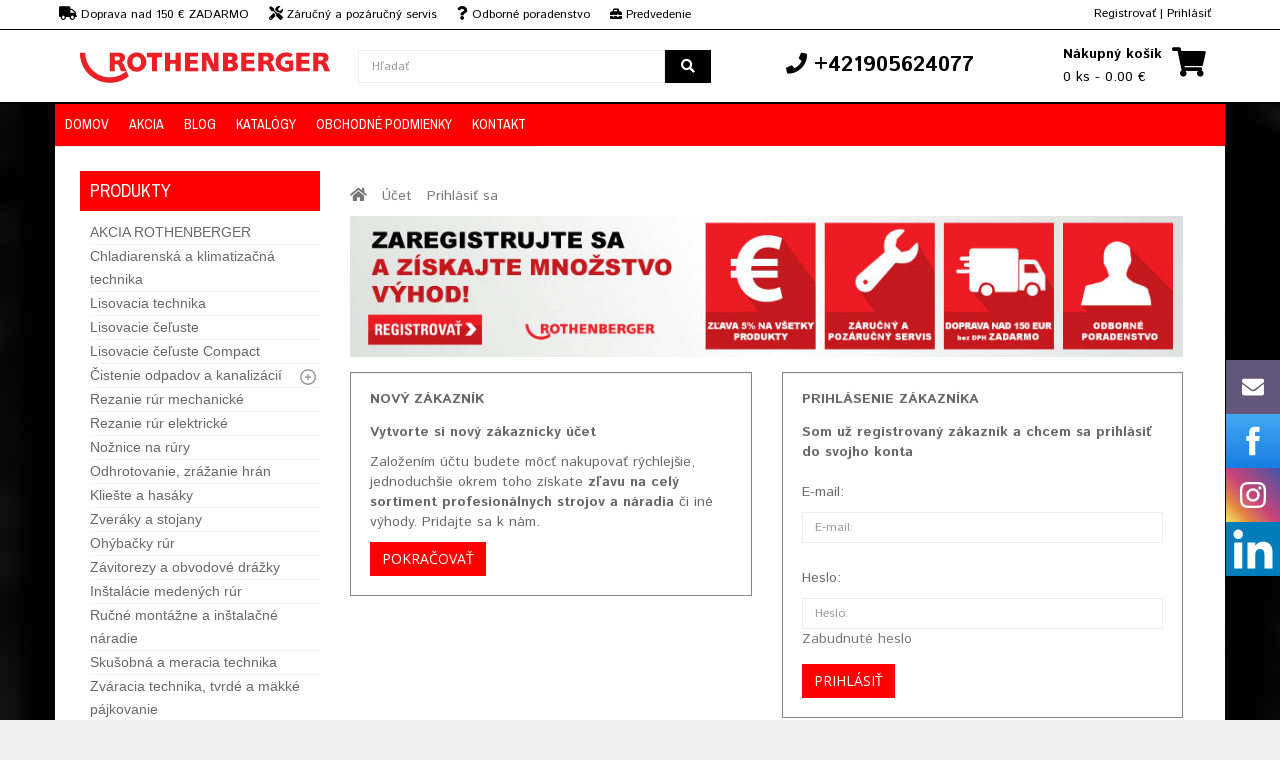

--- FILE ---
content_type: text/html; charset=utf-8
request_url: https://rothenberger-sk.sk/index.php?route=account/login&redirect=https://rothenberger-sk.sk/lisovacie-ce-uste/rothenberger-lisovacie-kruzky-u
body_size: 9039
content:
<!DOCTYPE html>
<!--[if IE]><![endif]-->
<!--[if IE 8 ]><html dir="ltr" lang="sk" class="ie8"><![endif]-->
<!--[if IE 9 ]><html dir="ltr" lang="sk" class="ie9"><![endif]-->
<!--[if (gt IE 9)|!(IE)]><!-->
<html dir="ltr" lang="sk">
<!--<![endif]-->
<head>
<meta charset="UTF-8" />
<meta name="viewport" content="width=device-width, initial-scale=1">
<meta http-equiv="X-UA-Compatible" content="IE=edge,chrome=1"/>





<title>Prihlásenie do účtu</title>
<base href="https://rothenberger-sk.sk/" />


<!-- Google Tag Manager -->
<script>(function(w,d,s,l,i){w[l]=w[l]||[];w[l].push({'gtm.start':
new Date().getTime(),event:'gtm.js'});var f=d.getElementsByTagName(s)[0],
j=d.createElement(s),dl=l!='dataLayer'?'&l='+l:'';j.async=true;j.src=
'https://www.googletagmanager.com/gtm.js?id='+i+dl;f.parentNode.insertBefore(j,f);
})(window,document,'script','dataLayer','GTM-NNNL2X9');</script>
<!-- End Google Tag Manager -->


<!-- Google Tag Manager -->
<script>(function(w,d,s,l,i){w[l]=w[l]||[];w[l].push({'gtm.start':
new Date().getTime(),event:'gtm.js'});var f=d.getElementsByTagName(s)[0],
j=d.createElement(s),dl=l!='dataLayer'?'&l='+l:'';j.async=true;j.src=
'https://www.googletagmanager.com/gtm.js?id='+i+dl;f.parentNode.insertBefore(j,f);
})(window,document,'script','dataLayer','GTM-5W8D3Q3');</script>
<!-- End Google Tag Manager -->


<script>
	window.dataLayer = window.dataLayer || [];
	window.OneSignal = window.OneSignal || [];

	
	
	
			window.dataLayer.push({
			'kosik' : ''
		});
		
	window.dataLayer.push({
		'language_id': 'sk'
	})

</script>


<meta name="author" content="ant s.r.o. www.ant.sk" />

<meta name="robots" content="index, follow"/>
<meta name="googlebot" content="index,follow,snippet"/>




<meta property="og:title" content="Prihlásenie do účtu" /> 
<meta property="og:description" content="" /> 
<meta property="og:url" content="https://rothenberger-sk.sk/index.php?route=account/login&redirect=https://rothenberger-sk.sk/lisovacie-ce-uste/rothenberger-lisovacie-kruzky-u">
<meta property="og:type" content="website">




<meta http-equiv="X-UA-Compatible" content="IE=edge">
<link href="https://rothenberger-sk.sk/image/data/nove/rothenberger/logo-rothenberger.png" rel="icon" />
<script src="https://rothenberger-sk.sk/frontend/view/javascript/jquery/jquery-2.1.1.min.js" type="text/javascript"></script>
<script src="https://rothenberger-sk.sk/frontend/view/javascript/jquery-ui/jquery-ui.min.js" type="text/javascript"></script>
<script src="https://rothenberger-sk.sk/frontend/view/javascript/bootstrap/js/bootstrap.min.js" type="text/javascript"></script>
<script src="https://rothenberger-sk.sk/frontend/view/javascript/bootstrap/js/bootbox.min.js" type="text/javascript"></script>

<link rel="stylesheet" href="https://use.fontawesome.com/releases/v5.8.2/css/all.css" integrity="sha384-oS3vJWv+0UjzBfQzYUhtDYW+Pj2yciDJxpsK1OYPAYjqT085Qq/1cq5FLXAZQ7Ay" crossorigin="anonymous">

<link href="//fonts.googleapis.com/css?family=Open+Sans:400,400i,300,700" rel="stylesheet" type="text/css" />
<link href="https://fonts.googleapis.com/css?family=Istok+Web:400,700" rel="stylesheet" type="text/css" />
<link href="https://fonts.googleapis.com/css?family=Archivo+Narrow:400,700" rel="stylesheet" type="text/css" />
<link href='https://fonts.googleapis.com/css?family=Ubuntu:400,700,500' rel='stylesheet' type='text/css' />

<link href="https://rothenberger-sk.sk/frontend/view/theme/default/stylesheet/stylesheet.css?v=1762302493" rel="stylesheet">
<link rel="stylesheet" type="text/css" href="https://rothenberger-sk.sk/frontend/view/theme/rothenberger/stylesheet/stylesheet.css">

<link rel="stylesheet" type="text/css" href="https://rothenberger-sk.sk/frontend/view/theme/default/stylesheet/megnor/carousel.css" />
<link rel="stylesheet" type="text/css" href="https://rothenberger-sk.sk/frontend/view/theme/default/stylesheet/megnor/custom.css" />
<link rel="stylesheet" type="text/css" href="https://rothenberger-sk.sk/frontend/view/theme/default/stylesheet/megnor/bootstrap.min.css" />
<link rel="stylesheet" type="text/css" href="https://rothenberger-sk.sk/frontend/view/javascript/jquery-ui/jquery-ui.css" />


<script src="https://rothenberger-sk.sk/frontend/view/javascript/common.js?v=1762302493" type="text/javascript"></script>

<script type="text/javascript" src="https://rothenberger-sk.sk/frontend/view/javascript/jquery/jquery.total-storage.js"></script>
<script type="text/javascript" src="https://rothenberger-sk.sk/frontend/view/javascript/megnor/carousel.min.js"></script>
<script type="text/javascript" src="https://rothenberger-sk.sk/frontend/view/javascript/megnor/megnor.min.js"></script>
<script type="text/javascript" src="https://rothenberger-sk.sk/frontend/view/javascript/megnor/custom.js"></script>
<script type="text/javascript" src="https://rothenberger-sk.sk/frontend/view/javascript/megnor/listgrid.js"></script>
<script type="text/javascript" src="https://rothenberger-sk.sk/frontend/view/javascript/megnor/jquery.custom.min.js"></script>
<script type="text/javascript" src="https://rothenberger-sk.sk/frontend/view/javascript/megnor/scrolltop.min.js"></script>
<script type="text/javascript" src="https://rothenberger-sk.sk/frontend/view/javascript/megnor/jquery.formalize.min.js"></script> 
<script type="text/javascript" src="https://rothenberger-sk.sk/frontend/view/javascript/megnor/jstree.min.js"></script>
<script src="https://rothenberger-sk.sk/frontend/view/javascript/megnor/tabs.js" type="text/javascript"></script>









</head>

<body class="account-login  left-col">

<!-- Google Tag Manager (noscript) -->
<noscript><iframe src="https://www.googletagmanager.com/ns.html?id=GTM-NNNL2X9"
height="0" width="0" style="display:none;visibility:hidden"></iframe></noscript>
<!-- End Google Tag Manager (noscript) -->


	<div id="fb-root"></div>
<script>(function(d, s, id) {
  var js, fjs = d.getElementsByTagName(s)[0];
  if (d.getElementById(id)) return;
  js = d.createElement(s); js.id = id;
  js.src = "//connect.facebook.net/sk_SK/sdk.js#xfbml=1&version=v2.4&appId=100881476738551";
  fjs.parentNode.insertBefore(js, fjs);
}(document, 'script', 'facebook-jssdk'));</script>
<div class="headerlinks">
	<div class="container">
		<div class="row">
		
			<div class="col-sm-7 hidden-xs">
				<div class="vyhody"><span><i class="fa fa-truck"></i> Doprava nad 150 € ZADARMO</span><span><i class="fa fa-tools"></i> Záručný a pozáručný servis</span><span><i class="fa fa-question"></i> Odborné poradenstvo</span><span><i class="fas fa-toolbox"></i> Predvedenie strojov</span></div>
			</div>
			<div class="col-xs-6 hidden-md">
				<div><span style='font-size: 12px;'><i class="fa fa-phone"></i> +421905624077</span></div>
			</div>
			<div class="col-sm-4 col-xs-6 pull-right text-right vrch_odskok" >
									<a href="https://rothenberger-sk.sk/index.php?route=account/register">Registrovať</a> | <a href="https://rothenberger-sk.sk/index.php?route=account/login">Prihlásiť</a>
							</div>
		</div>
	</div>
</div>
<div class="pull-left">
<form action="" method="post" enctype="multipart/form-data" id="currency">
  <div class="btn-group">
    <button class="btn btn-link dropdown-toggle" data-toggle="dropdown">
                            <strong> €</strong>
                    <span class="hidden-xs hidden-sm hidden-md">Mena</span> <i class="fa fa-caret-down"></i></button>
    <ul class="dropdown-menu currency-menu">
                  <li><button class="currency-select btn btn-link btn-block" type="button" name="CZK"> Kč Česká koruna</button></li>
                        <li><button class="currency-select btn btn-link btn-block" type="button" name="AUT"> € DE EUR</button></li>
                        <li><button class="currency-select btn btn-link btn-block" type="button" name="EUR"> € Euro</button></li>
                        <li><button class="currency-select btn btn-link btn-block" type="button" name="HUF"> Ft Fórint</button></li>
                </ul>
  </div>
  <input type="hidden" name="code" value="" />
  <input type="hidden" name="redirect" value="" />
</form>
</div>
<div class="sticky">
	<div class="container">

		<div class="row">
			<div class="col-lg-3 col-md-3 col-sm-4 col-xs-6">
				  <a href="https://rothenberger-sk.sk/index.php?route=common/home"><img src="https://rothenberger-sk.sk/image/data/logo/logo-rothenbergerr.png" title="Rothenberger-sk.sk" alt="Rothenberger-sk.sk" class="img-responsive logosticky" /></a>
			</div>

                <style>
                    #search {   
                     width: 100%;
                     margin-top: 10px;
                    }
                    
                    #search .input-lg {
                        width: 100%;
                    }

                    #search .dropdown-menu {
                        left: 0px!important;
                    }
                </style>
			
            <div class="search-desktop col-lg-4 col-md-3 col-sm-4 hidden-xs">
                <div id="search" class="input-group col-lg-3 col-md-3 col-xs-8">
  <input type="text" name="search" value="" placeholder="Hľadať" class="form-control input-lg" />
  <span class="input-group-btn">
    <button type="button" class="btn btn-default btn-lg search-button"><span class="fa fa-search"></span></button>
  </span>
</div>            </div>

			<div class="col-lg-3 col-md-3 col-sm-4 hidden-xs text-center phone">
				<span><span class="fa fa-phone"></span> +421905624077</span>			</div>		
			
			 <div class="col-lg-2 col-md-3 col-sm-4 hidden-xs text-right" id="cart_sticky">
				<div id="cart" class="btn-group btn-block ">
	<div class="cart-img"><span class="fa fa-shopping-cart"></span></div>
  <button type="button" data-toggle="dropdown" data-loading-text="Nač&iacute;t&aacute;vam..." class="btn btn-inverse btn-block btn-lg dropdown-toggle"><span class="shoppingcart">N&aacute;kupn&yacute; ko&scaron;&iacute;k</span><span id="cart-total">0 ks - 0.00 €</span></button>
  <ul class="dropdown-menu pull-right cart-menu" style="height: 300px; overflow-y: auto;">
        <li>
      <p class="text-center">V&aacute;&scaron; n&aacute;kupn&yacute; ko&scaron;&iacute;k je pr&aacute;zdny!</p>
    </li>
      </ul>
</div>
			 </div>
			 
			  <div class="hidden-md visible-xs text-right">
				<div class="search-img"><a href="javascript:;" onclick="$('.search-toggle').toggle(); window.scrollTo(0, 0);"><span class="fa fa-search"></span></a></div>
				<div class="cart-img"><a href="https://rothenberger-sk.sk/index.php?route=checkout/cart"><span class="fa fa-shopping-cart"></span></a></div>
			 </div>
			
			
			
		</div>
	</div>
</div>



 <div class="nav-inner-cms">
 <div class="search-toggle">
	<div class="search-mobile">
				
	</div>
</div>


  <div class="header-bottom">
	<div class="main-menu" id="cms-menu">
        <ul class="main-navigation col-lg-9 col-md-9 col-sm-12 col-xs-12">
							<li class="account-login level0"><a href="/">Domov</a></li>
            				<li class="account-login level0"><a href="https://rothenberger-sk.sk/index.php?route=product/special">Akcia</a></li>
            				<li class="account-login level0"><a href="https://rothenberger-sk.sk/blog">Blog</a></li>
            				<li class="account-login level0"><a href="https://rothenberger-sk.sk/katalogy-4">Katalógy</a></li>
            				<li class="account-login level0"><a href="https://rothenberger-sk.sk/obchodne-podmienky-4">Obchodné podmienky</a></li>
            				<li class="account-login level0"><a href="https://rothenberger-sk.sk/kontakt-1">Kontakt</a></li>
                     </ul>
     </div>
     </div>
	 
	 <nav class="navbar navbar-default visible-xs">
        <div class="container-fluid">
          <div class="navbar-header">


			<a id="categories-btn" data-toggle="collapse" data-target="#categories-navbar" aria-expanded="false" aria-controls="navbar">
				Produkty <i class="fa fa-chevron-down"></i>
            </a>

            <button type="button" class="navbar-toggle collapsed" id="menu-btn" data-toggle="collapse" data-target="#navbar" aria-expanded="false" aria-controls="navbar">
				MENU
				<span class="sr-only"></span>
				<div class="menu-icon">
					<span class="icon-bar"></span>
					<span class="icon-bar"></span>
					<span class="icon-bar"></span>
				</div>
            </button>

			

          </div>
          <div id="navbar" class="navbar-collapse collapse">
            <ul class="nav navbar-nav">
              				<li class="account-login level0"><a href="/">Domov</a></li>
              				<li class="account-login level0"><a href="https://rothenberger-sk.sk/index.php?route=product/special">Akcia</a></li>
              				<li class="account-login level0"><a href="https://rothenberger-sk.sk/blog">Blog</a></li>
              				<li class="account-login level0"><a href="https://rothenberger-sk.sk/katalogy-4">Katalógy</a></li>
              				<li class="account-login level0"><a href="https://rothenberger-sk.sk/obchodne-podmienky-4">Obchodné podmienky</a></li>
              				<li class="account-login level0"><a href="https://rothenberger-sk.sk/kontakt-1">Kontakt</a></li>
              			              </ul>
          </div>

		  <style>
			.dropdown-content {
				display: none;
				z-index: 1;
			}

			#categories-navbar .dropdown i {
				float: right;
			}
		  </style>

		  

		  <div id="categories-navbar" class="navbar-collapse collapse">
            <ul class="nav navbar-nav">
              			  					  	<li class="account-login level0"><a href="https://rothenberger-sk.sk/black-friday-roth">AKCIA ROTHENBERGER</a></li>
				                			  					  	<li class="account-login level0"><a href="https://rothenberger-sk.sk/chladiarenska-a-klimatizacna-technika">Chladiarenská a klimatizačná technika</a></li>
				                			  					  	<li class="account-login level0"><a href="https://rothenberger-sk.sk/lisovacia-technika">Lisovacia technika</a></li>
				                			  					  	<li class="account-login level0"><a href="https://rothenberger-sk.sk/lisovacie-ce-uste">Lisovacie čeľuste</a></li>
				                			  					  	<li class="account-login level0"><a href="https://rothenberger-sk.sk/lisovacie-celuste-compact">Lisovacie čeľuste Compact</a></li>
				                			  					  	<li class="account-login level0 dropdown"><a class="opener" href="https://rothenberger-sk.sk/cistenie-odpadov-a-kanalizacii">Čistenie odpadov a kanalizácií</a><i class="fa fa-caret-down"></i> 
						<ul class="dropdown-content">
															<li class="level1"><a href="https://rothenberger-sk.sk/index.php?route=product/category&amp;path=267_863">Čističky odpadov a kanalizácií</a></li>
															<li class="level1"><a href="https://rothenberger-sk.sk/cistenie-odpadov-a-kanalizacii/spiraly-k-cistickam">Špirály k čističkám</a></li>
															<li class="level1"><a href="https://rothenberger-sk.sk/cistenie-odpadov-a-kanalizacii/prislusenstvo-k-cistickam-rothenberger">Príslušenstvo k čističkám</a></li>
													</ul>
					</li>

				                			  					  	<li class="account-login level0"><a href="https://rothenberger-sk.sk/rezace-rur">Rezanie rúr mechanické</a></li>
				                			  					  	<li class="account-login level0"><a href="https://rothenberger-sk.sk/rezanie-rur-elektricke">Rezanie rúr elektrické</a></li>
				                			  					  	<li class="account-login level0"><a href="https://rothenberger-sk.sk/noznice-na-rury-1">Nožnice na rúry</a></li>
				                			  					  	<li class="account-login level0"><a href="https://rothenberger-sk.sk/uprava-oce-ovych-rur">Odhrotovanie, zrážanie hrán</a></li>
				                			  					  	<li class="account-login level0"><a href="https://rothenberger-sk.sk/klieste-a-hasaky">Kliešte a hasáky</a></li>
				                			  					  	<li class="account-login level0"><a href="https://rothenberger-sk.sk/zveraky-a-stojany">Zveráky a stojany</a></li>
				                			  					  	<li class="account-login level0"><a href="https://rothenberger-sk.sk/ohybacky-rur-1">Ohýbačky rúr</a></li>
				                			  					  	<li class="account-login level0"><a href="https://rothenberger-sk.sk/zavitorezy-rothenberger">Závitorezy a obvodové drážky</a></li>
				                			  					  	<li class="account-login level0"><a href="https://rothenberger-sk.sk/instalacie-medenych-rur">Inštalácie medených rúr</a></li>
				                			  					  	<li class="account-login level0"><a href="https://rothenberger-sk.sk/rucne-montazne-a-instalacne-naradie">Ručné montážne a inštalačné náradie</a></li>
				                			  					  	<li class="account-login level0"><a href="https://rothenberger-sk.sk/skusobna-meracia-a-zmrazovacia-technika">Skušobná a meracia technika</a></li>
				                			  					  	<li class="account-login level0"><a href="https://rothenberger-sk.sk/zvaracia-technika-tvrde-a-makke-pajkovanie">Zváracia technika, tvrdé a mäkké pájkovanie</a></li>
				                			  					  	<li class="account-login level0"><a href="https://rothenberger-sk.sk/zvaranie-plastovych-rur">Zváranie plastových rúr</a></li>
				                			  					  	<li class="account-login level0"><a href="https://rothenberger-sk.sk/tv-inspekcia-potrubi">TV - inšpekcia potrubí</a></li>
				                			  					  	<li class="account-login level0"><a href="https://rothenberger-sk.sk/diamantova-vrtacia-technika">Diamantová vŕtacia technika</a></li>
				                			  					  	<li class="account-login level0"><a href="https://rothenberger-sk.sk/preplachovanie-a-plnenie-potrubnych-systemov">Preplachovanie a plnenie potrubných systémov</a></li>
				                			  					  	<li class="account-login level0"><a href="https://rothenberger-sk.sk/tlakove-pumpy-a-detekcia-uniku">Tlakové pumpy a detekcia úniku</a></li>
				                			  					  	<li class="account-login level0"><a href="https://rothenberger-sk.sk/zmrazovanie-potrubi-2">Zmrazovanie potrubí</a></li>
				                			              </ul>
          </div>

		  <script>
			$("#categories-navbar .dropdown a.opener").on("click", function(e){
				e.preventDefault();
				$(this).closest(".dropdown").find(".dropdown-content").toggle();
			});

		  </script>

        </div>
      </nav>
</div>
<div class="content_headercms_bottom"> </div>

<nav class="nav-container" role="navigation">
<div class="nav-inner">
<!-- ======= Menu Code START ========= -->
<!-- ======= Menu Code END ========= -->
</div>
</div>
</nav>   
<div class="container">
  <ul class="breadcrumb">
        <li><a href="https://rothenberger-sk.sk/index.php?route=common/home"><i class="fa fa-home"></i></a></li>
        <li><a href="https://rothenberger-sk.sk/index.php?route=account/account">Účet</a></li>
        <li><a href="https://rothenberger-sk.sk/index.php?route=account/login">Prihlásiť sa</a></li>
      </ul>
      <div class="row">
  
	<div class="hidden-xs"><div id="column-left" class="col-xs-12 col-sm-4 col-md-3" >
    <style>
  .treeview .blue a.active {
    color: #0e78fb!important; 
  }

  .treeview .blue a {
    color: #0e78fb!important; 
    font-weight: 700;
  }
</style>

<div class="box hidden-xs" id="kategorky">
  <div class="box-category-heading"> <span class="heading-img"></span> Produkty</div>
  <div class="box-content ">
    <ul class="box-category treeview-list treeview">
            <li class=" ">
        							<a href="https://rothenberger-sk.sk/black-friday-roth" data-toggle="tooltip" title="">AKCIA ROTHENBERGER</a>
					
                      </li>
            <li class=" ">
        							<a href="https://rothenberger-sk.sk/chladiarenska-a-klimatizacna-technika" data-toggle="tooltip" title="">Chladiarenská a klimatizačná technika</a>
					
                      </li>
            <li class=" ">
        							<a href="https://rothenberger-sk.sk/lisovacia-technika" data-toggle="tooltip" title="">Lisovacia technika</a>
					
                      </li>
            <li class=" ">
        							<a href="https://rothenberger-sk.sk/lisovacie-ce-uste" data-toggle="tooltip" title="">Lisovacie čeľuste</a>
					
                      </li>
            <li class=" ">
        							<a href="https://rothenberger-sk.sk/lisovacie-celuste-compact" data-toggle="tooltip" title="">Lisovacie čeľuste Compact</a>
					
                      </li>
            <li class=" ">
        							<a href="https://rothenberger-sk.sk/index.php?route=product/category&amp;path=267_863" data-toggle="tooltip" title="">Čistenie odpadov a kanalizácií</a>
					
                        <ul>
                    <li>
                        <a href="https://rothenberger-sk.sk/index.php?route=product/category&amp;path=267_863" data-toggle="tooltip" title="">Čističky odpadov a kanalizácií</a>
                      </li>
                    <li>
                        <a href="https://rothenberger-sk.sk/cistenie-odpadov-a-kanalizacii/spiraly-k-cistickam" data-toggle="tooltip" title="">Špirály k čističkám</a>
                      </li>
                    <li>
                        <a href="https://rothenberger-sk.sk/cistenie-odpadov-a-kanalizacii/prislusenstvo-k-cistickam-rothenberger" data-toggle="tooltip" title="">Príslušenstvo k čističkám</a>
                      </li>
                  </ul>
              </li>
            <li class=" ">
        							<a href="https://rothenberger-sk.sk/rezace-rur" data-toggle="tooltip" title="">Rezanie rúr mechanické</a>
					
                      </li>
            <li class=" ">
        							<a href="https://rothenberger-sk.sk/rezanie-rur-elektricke" data-toggle="tooltip" title="">Rezanie rúr elektrické</a>
					
                      </li>
            <li class=" ">
        							<a href="https://rothenberger-sk.sk/noznice-na-rury-1" data-toggle="tooltip" title="">Nožnice na rúry</a>
					
                      </li>
            <li class=" ">
        							<a href="https://rothenberger-sk.sk/uprava-oce-ovych-rur" data-toggle="tooltip" title="">Odhrotovanie, zrážanie hrán</a>
					
                      </li>
            <li class=" ">
        							<a href="https://rothenberger-sk.sk/klieste-a-hasaky" data-toggle="tooltip" title="">Kliešte a hasáky</a>
					
                      </li>
            <li class=" ">
        							<a href="https://rothenberger-sk.sk/zveraky-a-stojany" data-toggle="tooltip" title="">Zveráky a stojany</a>
					
                      </li>
            <li class=" ">
        							<a href="https://rothenberger-sk.sk/ohybacky-rur-1" data-toggle="tooltip" title="">Ohýbačky rúr</a>
					
                      </li>
            <li class=" ">
        							<a href="https://rothenberger-sk.sk/zavitorezy-rothenberger" data-toggle="tooltip" title="">Závitorezy a obvodové drážky</a>
					
                      </li>
            <li class=" ">
        							<a href="https://rothenberger-sk.sk/instalacie-medenych-rur" data-toggle="tooltip" title="">Inštalácie medených rúr</a>
					
                      </li>
            <li class=" ">
        							<a href="https://rothenberger-sk.sk/rucne-montazne-a-instalacne-naradie" data-toggle="tooltip" title="">Ručné montážne a inštalačné náradie</a>
					
                      </li>
            <li class=" ">
        							<a href="https://rothenberger-sk.sk/skusobna-meracia-a-zmrazovacia-technika" data-toggle="tooltip" title="">Skušobná a meracia technika</a>
					
                      </li>
            <li class=" ">
        							<a href="https://rothenberger-sk.sk/zvaracia-technika-tvrde-a-makke-pajkovanie" data-toggle="tooltip" title="">Zváracia technika, tvrdé a mäkké pájkovanie</a>
					
                      </li>
            <li class=" ">
        							<a href="https://rothenberger-sk.sk/zvaranie-plastovych-rur" data-toggle="tooltip" title="">Zváranie plastových rúr</a>
					
                      </li>
            <li class=" ">
        							<a href="https://rothenberger-sk.sk/tv-inspekcia-potrubi" data-toggle="tooltip" title="">TV - inšpekcia potrubí</a>
					
                      </li>
            <li class=" ">
        							<a href="https://rothenberger-sk.sk/diamantova-vrtacia-technika" data-toggle="tooltip" title="">Diamantová vŕtacia technika</a>
					
                      </li>
            <li class=" ">
        							<a href="https://rothenberger-sk.sk/preplachovanie-a-plnenie-potrubnych-systemov" data-toggle="tooltip" title="">Preplachovanie a plnenie potrubných systémov</a>
					
                      </li>
            <li class=" ">
        							<a href="https://rothenberger-sk.sk/tlakove-pumpy-a-detekcia-uniku" data-toggle="tooltip" title="">Tlakové pumpy a detekcia úniku</a>
					
                      </li>
            <li class=" ">
        							<a href="https://rothenberger-sk.sk/zmrazovanie-potrubi-2" data-toggle="tooltip" title="">Zmrazovanie potrubí</a>
					
                      </li>
          </ul>	
  </div>

</div>
            <div><a href="https://ant.sk/30"><img src="https://ant.sk/image/data/nove/antweb/30-banner-sk.jpg" class="img-responsive" alt="30 rokov skúseností" title="30 rokov skúseností"></a></div><div class="box" id="kategorky"><div class="box-category-heading"> <span class="heading-img"></span>Služby pre vás:</div></div><ul class="media-list"><li class="media">    <div class="col-md-3 col-xs-4"><i class="fas fa-truck fa-3x" style="color: #000000"></i>         </div><div class="col-md-9 col-xs-8"><p class="navbar-text">Doprava <span style="font-weight: bold">zadarmo</span> nad 150 EUR bez DPH</p>          </div>  </li></ul><ul class="media-list" style="padding-top:10px; border-top: 1px solid; border-top-color: #000000"><li class="media">    <div class="col-md-3 col-xs-4"><i class="fas fa-tools fa-3x" style="color: #000000"></i>         </div><div class="col-md-9 col-xs-8"><p class="navbar-text">Záručný a pozáručný servis <a href="/servis" style="text-decoration: underline; color: #0000ff">Viac info</a></p>          </div>  </li></ul><ul class="media-list" style="padding-top:10px; border-top: 1px solid; border-top-color: #000000"><li class="media">    <div class="col-md-3 col-xs-4"><i class="fas fa-question fa-3x" style="color: #000000"></i>        </div><div class="col-md-9 col-xs-8"><p class="navbar-text">Odborné poradenstvo <span class="label label-default">02/60 10 37 21</span></p>        </div>  </li></ul><ul class="media-list" style="padding-top:10px; border-top: 1px solid; border-top-color: #000000"><li class="media">    <div class="col-md-3 col-xs-4"><i class="fas fa-toolbox fa-3x" style="color: #000000"></i>     </div><div class="col-md-9 col-xs-8"><p class="navbar-text">Predvedenie strojov priamo u Vás</p>          </div>  </li></ul><div class="box" id="kategorky"><div class="box-category-heading"> <span class="heading-img"></span>Sledujte nás:</div></div><div><a href="https://www.facebook.com/antprofinastroje" target="_blank"><i class="fab fa-facebook-f" style="padding: 10px; font-size:24px"></i></a><a href="https://www.instagram.com/potrubarske.naradie/" target="_blank"><i class="fab fa-instagram" style="padding: 10px; font-size:24px"></i></a><a href="https://www.linkedin.com/company/22315488/" target="_blank"><i class="fab fa-linkedin-in" style="padding: 10px; font-size:24px"></i></a><a href="https://www.youtube.com/@ants.r.o.6579" target="_blank"><i class="fab fa-youtube" style="padding: 10px; font-size:24px"></i></a><a href="https://wa.me/+421902646328" target="_blank"><i class="fab fa-whatsapp" style="padding: 10px; font-size:24px"></i></a><a href="https://goo.gl/maps/w2KpYv5B3TwhNP5X7" target="_blank"><i class="fab fa-google" style="padding: 10px; font-size:24px"></i></a></div>        <script src="https://static.elfsight.com/platform/platform.js" data-use-service-core="" defer=""></script><div class="elfsight-app-9a87207b-5dee-4cfe-bfef-5bc852d9bad4"></div>        <a href="https://www.facebook.com/antprofinastroje/" target="_blank"><img src="https://ant.sk/image/data/nove/ridgid/banner/button-fb.jpg" title="ant-na-facebooku" alt="ant-na-facebooku" class="img-responsive"></a>        <p><a href="https://ant.sk/image/data/nove/rothenberger/katalog/komplet/rothenberger_ponuka_2025-2.pdf" target="_blank" style="background-color: rgb(255, 255, 255);"><img src="https://ant.sk/image/data/nove/rothenberger/katalog/komplet/banner-kat-2025-2-sk.jpg" alt="akciovy katalog rothnberger 2025" title="akciovy katalog rothnberger 2025" style="width: 336px;"></a><br></p>



<p><a href="https://ant.sk/image/data/nove/rothenberger/katalog/hlavni_katalog_2024_en.pdf" target="_blank"><img src="https://ant.sk/image/data/nove/rothenberger/katalog/rothenberger-hlavny-katalog-2024.jpg" alt="produktovy katalog rothnberger 2024" title="produktovy katalog rothnberger 2024" style="width: 336px;"></a></p>



<p><a href="https://ant.sk/image/data/nove/rothenberger/katalog/komplet/2021/rothenberger-chladiarenska-a-klimatizacna-technika-2021-svk.pdf" target="_blank"><img src="https://ant.sk/image/data/nove/rothenberger/katalog/komplet/2021/roth-klimatizacny-katalog-2021.jpg" alt="klimatizacny katalog rothenberger 2021" title="klimatizacny katalog rothenberger 2021" style="width: 336px;"></a></p>        <div class="box" id="kategorky"><div class="box-category-heading"> <span class="heading-img"></span>Kariéra u nás:</div></div><div class="row"><div class="col-md-12"><div class="col-md-8"><p>Pridajte sa k nám. Neustále hľadáme obchodníkov a posily do administratívy</p><a href="https://ant.sk/kariera" target="_blank" class="btn btn-success" style="font-weight: bold">Zoznam voľných pozícií</a></div><div class="col-md-4"><img src="https://ant.sk/image/data/nove/antweb/lupa.png" class="img-responsive"></div></div></div>  </div>
</div>
                <div id="content" class="col-sm-9"><div class="module">
</div>
<div class="module">
</div>
<div class="module">
</div>
<div class="module">
</div>
<div class="module">
</div>
<div class="module">
<a href="https://rothenberger-sk.sk/index.php?route=account/register"><img src="https://ant.sk/image/data/nove/rothenberger/banner/sk_banner/roth_banner_vyhodyy-new-sk.jpg" style="padding-bottom: 15px;" class="img-responsive" alt="REMS akcia" title="Rothenberger registracia"></a></div>
      <div class="row">
        <div class="col-sm-6">
          <div class="well">
            <h2>Nový zákazník</h2>
            <p><strong>Vytvorte si nový zákaznícky účet</strong></p>
            <p>Založením účtu budete môcť nakupovať rýchlejšie, jednoduchšie okrem toho získate <b>zľavu na celý sortiment profesionálnych strojov a náradia</b> či iné výhody. Pridajte sa k nám. </p>
            <a href="https://rothenberger-sk.sk/index.php?route=account/register" class="btn btn-primary">Pokračovať</a></div>
        </div>
        <div class="col-sm-6">
          <div class="well">
            <h2>Prihlásenie zákazníka</h2>
            <p><strong>Som už registrovaný zákazník a chcem sa prihlásiť do svojho konta</strong></p>
            <form action="https://rothenberger-sk.sk/index.php?route=account/login" method="post" enctype="multipart/form-data">
              <div class="form-group">
                <label class="control-label" for="input-email">E-mail:</label>
                <input type="text" name="email" value="" placeholder="E-mail:" id="input-email" class="form-control" />
              </div>
              <div class="form-group">
                <label class="control-label" for="input-password">Heslo:</label>
                <input type="password" name="password" value="" placeholder="Heslo:" id="input-password" class="form-control" />
                <a href="https://rothenberger-sk.sk/index.php?route=account/forgotten">Zabudnuté heslo</a></div>
              <input type="submit" value="Prihl&aacute;siť" class="btn btn-primary" />
                            <input type="hidden" name="redirect" value="https://rothenberger-sk.sk/lisovacie-ce-uste/rothenberger-lisovacie-kruzky-u" />
                          </form>
          </div>
        </div>
      </div>
      </div>
	  <div class="visible-xs"><div id="column-left" class="col-xs-12 col-sm-4 col-md-3" >
    <style>
  .treeview .blue a.active {
    color: #0e78fb!important; 
  }

  .treeview .blue a {
    color: #0e78fb!important; 
    font-weight: 700;
  }
</style>

<div class="box hidden-xs" id="kategorky">
  <div class="box-category-heading"> <span class="heading-img"></span> Produkty</div>
  <div class="box-content ">
    <ul class="box-category treeview-list treeview">
            <li class=" ">
        							<a href="https://rothenberger-sk.sk/black-friday-roth" data-toggle="tooltip" title="">AKCIA ROTHENBERGER</a>
					
                      </li>
            <li class=" ">
        							<a href="https://rothenberger-sk.sk/chladiarenska-a-klimatizacna-technika" data-toggle="tooltip" title="">Chladiarenská a klimatizačná technika</a>
					
                      </li>
            <li class=" ">
        							<a href="https://rothenberger-sk.sk/lisovacia-technika" data-toggle="tooltip" title="">Lisovacia technika</a>
					
                      </li>
            <li class=" ">
        							<a href="https://rothenberger-sk.sk/lisovacie-ce-uste" data-toggle="tooltip" title="">Lisovacie čeľuste</a>
					
                      </li>
            <li class=" ">
        							<a href="https://rothenberger-sk.sk/lisovacie-celuste-compact" data-toggle="tooltip" title="">Lisovacie čeľuste Compact</a>
					
                      </li>
            <li class=" ">
        							<a href="https://rothenberger-sk.sk/index.php?route=product/category&amp;path=267_863" data-toggle="tooltip" title="">Čistenie odpadov a kanalizácií</a>
					
                        <ul>
                    <li>
                        <a href="https://rothenberger-sk.sk/index.php?route=product/category&amp;path=267_863" data-toggle="tooltip" title="">Čističky odpadov a kanalizácií</a>
                      </li>
                    <li>
                        <a href="https://rothenberger-sk.sk/cistenie-odpadov-a-kanalizacii/spiraly-k-cistickam" data-toggle="tooltip" title="">Špirály k čističkám</a>
                      </li>
                    <li>
                        <a href="https://rothenberger-sk.sk/cistenie-odpadov-a-kanalizacii/prislusenstvo-k-cistickam-rothenberger" data-toggle="tooltip" title="">Príslušenstvo k čističkám</a>
                      </li>
                  </ul>
              </li>
            <li class=" ">
        							<a href="https://rothenberger-sk.sk/rezace-rur" data-toggle="tooltip" title="">Rezanie rúr mechanické</a>
					
                      </li>
            <li class=" ">
        							<a href="https://rothenberger-sk.sk/rezanie-rur-elektricke" data-toggle="tooltip" title="">Rezanie rúr elektrické</a>
					
                      </li>
            <li class=" ">
        							<a href="https://rothenberger-sk.sk/noznice-na-rury-1" data-toggle="tooltip" title="">Nožnice na rúry</a>
					
                      </li>
            <li class=" ">
        							<a href="https://rothenberger-sk.sk/uprava-oce-ovych-rur" data-toggle="tooltip" title="">Odhrotovanie, zrážanie hrán</a>
					
                      </li>
            <li class=" ">
        							<a href="https://rothenberger-sk.sk/klieste-a-hasaky" data-toggle="tooltip" title="">Kliešte a hasáky</a>
					
                      </li>
            <li class=" ">
        							<a href="https://rothenberger-sk.sk/zveraky-a-stojany" data-toggle="tooltip" title="">Zveráky a stojany</a>
					
                      </li>
            <li class=" ">
        							<a href="https://rothenberger-sk.sk/ohybacky-rur-1" data-toggle="tooltip" title="">Ohýbačky rúr</a>
					
                      </li>
            <li class=" ">
        							<a href="https://rothenberger-sk.sk/zavitorezy-rothenberger" data-toggle="tooltip" title="">Závitorezy a obvodové drážky</a>
					
                      </li>
            <li class=" ">
        							<a href="https://rothenberger-sk.sk/instalacie-medenych-rur" data-toggle="tooltip" title="">Inštalácie medených rúr</a>
					
                      </li>
            <li class=" ">
        							<a href="https://rothenberger-sk.sk/rucne-montazne-a-instalacne-naradie" data-toggle="tooltip" title="">Ručné montážne a inštalačné náradie</a>
					
                      </li>
            <li class=" ">
        							<a href="https://rothenberger-sk.sk/skusobna-meracia-a-zmrazovacia-technika" data-toggle="tooltip" title="">Skušobná a meracia technika</a>
					
                      </li>
            <li class=" ">
        							<a href="https://rothenberger-sk.sk/zvaracia-technika-tvrde-a-makke-pajkovanie" data-toggle="tooltip" title="">Zváracia technika, tvrdé a mäkké pájkovanie</a>
					
                      </li>
            <li class=" ">
        							<a href="https://rothenberger-sk.sk/zvaranie-plastovych-rur" data-toggle="tooltip" title="">Zváranie plastových rúr</a>
					
                      </li>
            <li class=" ">
        							<a href="https://rothenberger-sk.sk/tv-inspekcia-potrubi" data-toggle="tooltip" title="">TV - inšpekcia potrubí</a>
					
                      </li>
            <li class=" ">
        							<a href="https://rothenberger-sk.sk/diamantova-vrtacia-technika" data-toggle="tooltip" title="">Diamantová vŕtacia technika</a>
					
                      </li>
            <li class=" ">
        							<a href="https://rothenberger-sk.sk/preplachovanie-a-plnenie-potrubnych-systemov" data-toggle="tooltip" title="">Preplachovanie a plnenie potrubných systémov</a>
					
                      </li>
            <li class=" ">
        							<a href="https://rothenberger-sk.sk/tlakove-pumpy-a-detekcia-uniku" data-toggle="tooltip" title="">Tlakové pumpy a detekcia úniku</a>
					
                      </li>
            <li class=" ">
        							<a href="https://rothenberger-sk.sk/zmrazovanie-potrubi-2" data-toggle="tooltip" title="">Zmrazovanie potrubí</a>
					
                      </li>
          </ul>	
  </div>

</div>
            <div><a href="https://ant.sk/30"><img src="https://ant.sk/image/data/nove/antweb/30-banner-sk.jpg" class="img-responsive" alt="30 rokov skúseností" title="30 rokov skúseností"></a></div><div class="box" id="kategorky"><div class="box-category-heading"> <span class="heading-img"></span>Služby pre vás:</div></div><ul class="media-list"><li class="media">    <div class="col-md-3 col-xs-4"><i class="fas fa-truck fa-3x" style="color: #000000"></i>         </div><div class="col-md-9 col-xs-8"><p class="navbar-text">Doprava <span style="font-weight: bold">zadarmo</span> nad 150 EUR bez DPH</p>          </div>  </li></ul><ul class="media-list" style="padding-top:10px; border-top: 1px solid; border-top-color: #000000"><li class="media">    <div class="col-md-3 col-xs-4"><i class="fas fa-tools fa-3x" style="color: #000000"></i>         </div><div class="col-md-9 col-xs-8"><p class="navbar-text">Záručný a pozáručný servis <a href="/servis" style="text-decoration: underline; color: #0000ff">Viac info</a></p>          </div>  </li></ul><ul class="media-list" style="padding-top:10px; border-top: 1px solid; border-top-color: #000000"><li class="media">    <div class="col-md-3 col-xs-4"><i class="fas fa-question fa-3x" style="color: #000000"></i>        </div><div class="col-md-9 col-xs-8"><p class="navbar-text">Odborné poradenstvo <span class="label label-default">02/60 10 37 21</span></p>        </div>  </li></ul><ul class="media-list" style="padding-top:10px; border-top: 1px solid; border-top-color: #000000"><li class="media">    <div class="col-md-3 col-xs-4"><i class="fas fa-toolbox fa-3x" style="color: #000000"></i>     </div><div class="col-md-9 col-xs-8"><p class="navbar-text">Predvedenie strojov priamo u Vás</p>          </div>  </li></ul><div class="box" id="kategorky"><div class="box-category-heading"> <span class="heading-img"></span>Sledujte nás:</div></div><div><a href="https://www.facebook.com/antprofinastroje" target="_blank"><i class="fab fa-facebook-f" style="padding: 10px; font-size:24px"></i></a><a href="https://www.instagram.com/potrubarske.naradie/" target="_blank"><i class="fab fa-instagram" style="padding: 10px; font-size:24px"></i></a><a href="https://www.linkedin.com/company/22315488/" target="_blank"><i class="fab fa-linkedin-in" style="padding: 10px; font-size:24px"></i></a><a href="https://www.youtube.com/@ants.r.o.6579" target="_blank"><i class="fab fa-youtube" style="padding: 10px; font-size:24px"></i></a><a href="https://wa.me/+421902646328" target="_blank"><i class="fab fa-whatsapp" style="padding: 10px; font-size:24px"></i></a><a href="https://goo.gl/maps/w2KpYv5B3TwhNP5X7" target="_blank"><i class="fab fa-google" style="padding: 10px; font-size:24px"></i></a></div>        <script src="https://static.elfsight.com/platform/platform.js" data-use-service-core="" defer=""></script><div class="elfsight-app-9a87207b-5dee-4cfe-bfef-5bc852d9bad4"></div>        <a href="https://www.facebook.com/antprofinastroje/" target="_blank"><img src="https://ant.sk/image/data/nove/ridgid/banner/button-fb.jpg" title="ant-na-facebooku" alt="ant-na-facebooku" class="img-responsive"></a>        <p><a href="https://ant.sk/image/data/nove/rothenberger/katalog/komplet/rothenberger_ponuka_2025-2.pdf" target="_blank" style="background-color: rgb(255, 255, 255);"><img src="https://ant.sk/image/data/nove/rothenberger/katalog/komplet/banner-kat-2025-2-sk.jpg" alt="akciovy katalog rothnberger 2025" title="akciovy katalog rothnberger 2025" style="width: 336px;"></a><br></p>



<p><a href="https://ant.sk/image/data/nove/rothenberger/katalog/hlavni_katalog_2024_en.pdf" target="_blank"><img src="https://ant.sk/image/data/nove/rothenberger/katalog/rothenberger-hlavny-katalog-2024.jpg" alt="produktovy katalog rothnberger 2024" title="produktovy katalog rothnberger 2024" style="width: 336px;"></a></p>



<p><a href="https://ant.sk/image/data/nove/rothenberger/katalog/komplet/2021/rothenberger-chladiarenska-a-klimatizacna-technika-2021-svk.pdf" target="_blank"><img src="https://ant.sk/image/data/nove/rothenberger/katalog/komplet/2021/roth-klimatizacny-katalog-2021.jpg" alt="klimatizacny katalog rothenberger 2021" title="klimatizacny katalog rothenberger 2021" style="width: 336px;"></a></p>        <div class="box" id="kategorky"><div class="box-category-heading"> <span class="heading-img"></span>Kariéra u nás:</div></div><div class="row"><div class="col-md-12"><div class="col-md-8"><p>Pridajte sa k nám. Neustále hľadáme obchodníkov a posily do administratívy</p><a href="https://ant.sk/kariera" target="_blank" class="btn btn-success" style="font-weight: bold">Zoznam voľných pozícií</a></div><div class="col-md-4"><img src="https://ant.sk/image/data/nove/antweb/lupa.png" class="img-responsive"></div></div></div>  </div>
</div>
    </div>
</div>
<footer>
 	<div class="content_footer_top container">
		
			</div>
  	<div id="footer" class="container">
   	  <div class="row">
			<div class="col-sm-4 col-xs-12">
				<div class="content_footer_left">	<h5 id="module-"><span style="text-transform: none;">ant s.r.o.</span> - AUTORIZOVANÝ DISTRIBÚTOR ROTHENBERGER W<span style="text-transform: none;">erkzeuge</span> G<span style="text-transform: none;">mb</span>H</h5>
<div>Už viac ako 30&nbsp;rokov podporujeme efektívnu montáž potrubí. Dodávame profesionálne vodárske a kúrenárske <a href="https://www.ant.sk/" class="neviditelne" style="color: rgb(105, 105, 105); background-color: rgb(255, 255, 255);">náradie</a> a nástroje na opracovanie potrubí. Naše riešenia prinášajú firmám efektivitu a zisk. Hrdo poskytujeme služby, vďaka ktorým sú naši klienti lídrami vo svojom fachu. Zastupujeme silné renomované značky – svetových výrobcov s unikátnymi strojmi a technológiami. Pôsobíme na slovenskom, českom, maďarskom a rakúskom trhu a vďaka dobrým partnerským vzťahom sa tešíme priazni vyše 2000 stálych obchodných partnerov.</div>
<div>&nbsp;</div>
<p align="justify"><span style="text-align: start;">Naším poslaním je „LEPŠÍ VÝSLEDOK S MENŠÍM ÚSILÍM“</span><span style="text-align: start;">.</span><br></p> </div>
			</div>
			
	 	  <div class="col-sm-4 col-xs-12">
			 <div class="content_footer_right"><div class="row"><div class="fb-page" data-href="https://www.facebook.com/antprofinastroje/" data-small-header="false" data-adapt-container-width="true" data-hide-cover="false" data-show-facepile="true"><blockquote cite="https://www.facebook.com/antprofinastroje/" class="fb-xfbml-parse-ignore"><a href="https://www.facebook.com/antprofinastroje/">ant s.r.o.</a></blockquote></div></div><div class="row"><div class="col-md-4"><a href="https://ant.sk/"><img src="https://ant.sk/image/data/nove/all/zeleny-certifikat-logo-2022-odvoz.png" alt="zelený certifikát za odvoz elektroodpadu pre ant s.r.o." title="zelený certifikát za odvoz elektroodpadu pre ant s.r.o." class="img-responsive" width="100" height="100" style="padding: 5px"></a><br></div><div class="col-md-8"><a href="https://ant.sk/stromy"><img src="https://ant.sk/image/data/nove/antweb/banner/stromy-footer-sk.jpg" alt="Sadíme pre zelenšiu budúcnosť ant s.r.o." title="Sadíme pre zelenšiu budúcnosť ant s.r.o." class="img-responsive" style="padding: 5px"></a></div></div><div class="row"><div class="col-xs-2"><a href="https://www.facebook.com/antprofinastroje" target="_blank"><i class="fab fa-facebook-f" style="padding: 10px; font-size:36px"></i></a></div><div class="col-xs-2"><a href="https://www.instagram.com/potrubarske.naradie/" target="_blank"><i class="fab fa-instagram" style="padding: 10px; font-size:36px"></i></a></div><div class="col-xs-2"><a href="https://www.linkedin.com/company/22315488/" target="_blank"><i class="fab fa-linkedin-in" style="padding: 10px; font-size:36px"></i></a></div><div class="col-xs-2"><a href="https://www.youtube.com/@ants.r.o.6579" target="_blank"><i class="fab fa-youtube" style="padding: 10px; font-size:36px"></i></a></div><div class="col-xs-2"><a href="https://wa.me/+421902646328" target="_blank"><i class="fab fa-whatsapp" style="padding: 10px; font-size:36px"></i></a></div><div class="col-xs-2"><a href="https://goo.gl/maps/w2KpYv5B3TwhNP5X7" target="_blank"><i class="fab fa-google" style="padding: 10px; font-size:36px"></i></a></div></div></div>
		  </div>
		  
		  <div class="col-sm-4 col-xs-12">
			 <div class="content_footer_right">	<h5 id="module-">Kontaktujte nás</h5>
<ul class="list-unstyled kontakt">

  <li><span class="fa fa-phone"></span> 0905 624 077</li>

  <li><span class="fa fa-phone"></span> 02 / 60 10 37 21</li>

  <li><span class="fa fa-envelope"></span> <a href="mailto:ant@ant.sk">ant@ant.sk</a><br><br></li>

  <li><span style="font-weight: bold;">E-shop objednávky:</span></li>

  <li><span class="fa fa-phone"></span> 02 / 60 10 37 23</li>

  <li><span class="fa fa-envelope"></span> ant@ant.sk</li>

</ul> </div>
		  </div>
      		
			
			
	<div class="triangle">&nbsp;</div>		

    </div>
</div>    
</footer>

<style>
	.SocialDiv {
		position: fixed;
		right: 0;
		bottom: 20%;
	}

	.SocialDiv a {
		display: block;
	}
</style>

<div class="SocialDiv">

            <a href="mailto:ant@ant.sk">
            <img src="image/data/social/Email-01.svg" alt="E-mail" width="54" height="54" />
        </a>
        
            <a href="https://www.facebook.com/antprofinastroje/">
            <img src="image/data/social/Facebook-01.svg" alt="Facebook" width="54" height="54">
        </a>
    
            <a href=" https://www.instagram.com/potrubarske.naradie/">
            <img src="image/data/social/Instagram-01.svg" alt="Instagram" width="54" height="54">
        </a>
    
            <a href="https://www.linkedin.com/company/22315488/">
            <img src="image/data/social/LinkedIn_icon.svg" alt="Linked In" width="54" height="54">
        </a>
    
  </div>


<span class="grid_default_width hidden"></span>
<script type="text/javascript">
/* <![CDATA[ */
var google_conversion_id = 1018038786;
var google_custom_params = window.google_tag_params;
var google_remarketing_only = true;
/* ]]> */
</script>
<script type="text/javascript" src="//www.googleadservices.com/pagead/conversion.js">
</script>
<noscript>
<div style="display:inline;">
<img height="1" width="1" style="border-style:none;" alt="" src="//googleads.g.doubleclick.net/pagead/viewthroughconversion/1018038786/?value=0&amp;guid=ON&amp;script=0"/>
</div>
</noscript>

	
<script>
	$(document).ready(function(){
		search();
	});

	function search(){
		var width = $(window).width();

		var parent = $('#search').parent();
		var search = $(parent).contents();

		if(width < 767){
			$(parent).empty();
			$('.search-mobile').html(search);
		}else{
			$(parent).empty();
			$('.search-desktop').html(search);
		}

		$('input[name=\'search\']').autocomplete({
			'source': function(request, response) {
				$.ajax({
					url: 'index.php?route=common/header/autocomplete&term=' +  encodeURIComponent(request),
					dataType: 'json',			
					success: function(json) {
						response($.map(json, function(item) {
							return {
								label: item['label'],
								model: item['model'],
								image: item['image'],
								href: item['href'],
								value: item['product_id']
							}
						}));
					}
				});
			},
			'select': function(item) {
				location = item['href'];
			}
		});

		$('input[name=\'search\']').on('keydown', function(e) {
			if (e.keyCode == 13) {
				$('input[name=\'search\']').parent().find('button').trigger('click');
			}
		});

	}

	$(document).on("click", '.container a[href*="mailto"]', function(e){
		e.preventDefault();

		$(this).attr("title", "Skopirovane").popover("show");
		copy(this);

		setTimeout(function(){
            $(this).popover('hide');
			$(this).attr("title", "");
        }, 2000);

		return true;

	});

	function copy(element) {
		var $temp = $("<input>");
		$("body").append($temp);
		$temp.val($(element).text()).select();
		document.execCommand("copy");
		$temp.remove();
	}

</script>

</body>


</html>

--- FILE ---
content_type: text/css
request_url: https://rothenberger-sk.sk/frontend/view/theme/default/stylesheet/stylesheet.css?v=1762302493
body_size: 23919
content:
.kiko:hover {
    color: #fff;
}
  
body {
	font-family: 'Istok Web',sans-serif;
	font-weight: 400;
	color: #696969;
	font-size: 14px;
	line-height: 20px;
	background-color:#efefef;
}
header .container{ height:110px; padding:0 25px; }
.sticky .container {
	background: none!important;
}
.logosticky {
	max-height: 50px;
}
.headerlinks {
	position: fixed;
    top: 0px;
    height: 30px;
	z-index: 999;
    width: 100%;
    background: #FFF;
    border-bottom: 1px solid #000;
    color: #000;
}

.eshop_price_aut {
    color: #FFF;
    text-align: center;
    position: absolute;
    background: transparent url(https://ant.sk/image/data/nove/all/internetova-cena/internetova-cena-produkt-at.png) no-repeat;
    top: -6px;
    left: -6px;
    width: 80px;
    height: 80px;
    z-index: 10;
    border-radius: 50%;
    background-size: 100%;
}

.eshop_price_aut span {
    top: 50px;
    position: relative;
    font-size: 16px;
    font-weight: 700;
}

.eshop_price_small_aut {
    color: #FFF;
    text-align: center;
    position: absolute;
    background: transparent url('https://ant.sk/image/data/nove/all/internetova-cena/internetova-cena-produkt-at.png') no-repeat;
    top: -2px;
    right: -60px;
    width: 70px;
    height: 70px;
    z-index: 10;
    border-radius: 50%;
    background-size: 100%;
}

.eshop_price_small_aut span {
	top: 42px;
    position: relative;
    font-size: 16px;
    font-weight: 700;
}

.headerlinks a {
    color: #000!important;
}

.headerlinks .container {
	background: none;
	padding: 4px;
}
.sticky {
	position: fixed;
	top: 30px;
	z-index: 999;
	width: 100%;
}
.sticky #cart {
	top: 4px!important;
}
.sticky #cart3 {
	top: 4px!important;
}
.sticky #cart2 {
	top: 4px!important;
}
.sticky .phone {
	color: #FFF;
	font-weight: 700;
	font-size: 23px;
}
.sticky .phone span {
	color: #FFF;
	font-weight: 700;
	font-size: 21px;
}
.sticky .container {
	padding: 10px 25px!important;
}
.sticky .phone {
	line-height: 50px;
}
.container { box-shadow: none!important;}
.flexslider{box-shadow:none;}
h1, h2, h3, h4, h5, h6 {
	color: #444;
}
/* default font size */
.fa {
	font-size: 14px;
}
/* Override the bootstrap defaults */
h1 {
	font-size: 33px;
}
h2 {
	font-size: 27px;
}
h3 {
	font-size: 21px;
}
h4 {
	font-size: 15px;
}
h5 {
	font-size: 12px;
}
h6 {
	font-size: 10.2px;
}
a {
	color: #23a1d1;
}
a:hover {
	text-decoration: none;
}
legend {
	font-size: 18px;
	padding: 7px 0px
}
label {
	font-size: 14px;
	font-weight: normal;
}

.container{background-color:#fff; padding: 25px 25px;}

select.form-control, textarea.form-control, input[type="text"].form-control, input[type="password"].form-control, input[type="datetime"].form-control, input[type="datetime-local"].form-control, input[type="date"].form-control, input[type="month"].form-control, input[type="time"].form-control, input[type="week"].form-control, input[type="number"].form-control, input[type="email"].form-control, input[type="url"].form-control, input[type="search"].form-control, input[type="tel"].form-control, input[type="color"].form-control {
	font-size: 12px;
}
.input-group input, .input-group select, .input-group .dropdown-menu, .input-group .popover {
	font-size: 12px;
}
.input-group .input-group-addon {
	font-size: 12px;
	height: 30px;
}
/* Fix some bootstrap issues */
span.hidden-xs, span.hidden-sm, span.hidden-md, span.hidden-lg {
	display: inline;
}
#currency .hidden-xs.hidden-sm.hidden-md , #language .hidden-xs.hidden-sm.hidden-md{display:none;}
.nav-tabs {
	margin-bottom: 15px;
}
div.required .control-label:before {
	content: '* ';
	color: #F00;
	font-weight: bold;
}
/* Gradent to all drop down menus */
.dropdown-menu li > a:hover {
	text-decoration: none;
	color: #ffffff;
	background-color: #229ac8;
}
/* header */
.content_headercms_top h2,.content_headercms_bottom h2{margin:0; display:none;}
.content_headercms_top {display: inline-block;}
header .container{height:110px; padding:0 25px; background-color:rgb(18, 93, 124);}
.headercms {
   /* margin: 0 auto;
    position: relative;
	width:1250px;*/
   
}
.box-cms-content .content{ padding:18px 3px;}
.shadow-left {
    background: url("../image/megnor/shadoleft.jpg") repeat-y scroll 0 0 transparent;
    height: 100%;
    left: 0px;
    position: absolute;
}
.shadow-right {
    background: url("../image/megnor/shadoright.jpg") repeat-y scroll 0 0 transparent;
    height: 100%;
    position: absolute;
    right: 0px;
    top: 0;
}
.inner-cms {
    background-color: #ffffff;
    height: 81px;
    margin: 0 auto;
    position: relative;
   
}
#testimonialblock .customNavigation a.btn:focus, #testimonialblog .customNavigation a.btn:focus{outline:none;outline-offset:none;box-shadow:none;-moz-box-shadow: none;
	-webkit-box-shadow: none;
	-o-box-shadow:none;}

.first-content {
    float: left;
    padding: 18px 0;
    position: relative;
		width:32%;
    
}
.second-content {
    float: left;
    padding: 18px 0;
    position: relative;
	width:36%;
   
}
.third-content {
    float: left;
    padding: 18px 0;
    position: relative;
		width:32%;
   
}
.icon-left1 {
    background: url("../image/megnor/sprite.png") no-repeat scroll 0 -279px transparent;
    float: left;
    padding: 10px;
}
.icon-left2 {
    background: url("../image/megnor/sprite.png") no-repeat scroll -3px -335px transparent;
    float: left;
    padding: 10px;
}
.icon-left3 {
    background: url("../image/megnor/sprite.png") no-repeat scroll 0 -392px transparent;
    float: left;
    padding: 12px;
}

.service-right {
   overflow:hidden;
    padding-left: 8px;
    text-align: left;
}

.title {
    color: #555555;
    font-family: "Archivo Narrow",sans-serif;
    font-size: 18px;
}



.second-content .service-content {
    border-left: 1px solid #dcdcdc;
    height: 42px;
    padding: 0 0 0 63px;
    width: auto;
}

.third-content .service-content {
    border-left: 1px solid #dcdcdc;
    height: 42px;
    padding: 0 0 0 45px;
    width: auto;
}






.header-tele-cms {
    display: inline-block;
    position: relative;
    right: 13px;
    top: 32px;
}

.header-tele .telephone {
    float: left;
}

.cms-data {
   border-right: 1px solid #eeeeee;
    display: inline-block;
    margin: 0 0 0 10px;
    padding-right: 20px;
}
.call {
    float: left;
    font-family: "Istok Web",sans-serif;
    font-size: 14px;
    font-weight: bold;
    line-height: 22px;
}
.call-no {
    clear: both;
    float: left;
}

.header-tele-cms .telephone {
    float: left;
}
.header-tele-cms .telephone > img {
    margin-top: 5px;
}
.account-transaction table td.text-right{border-right:1px solid #ddd;}

/* top */



#top {
background-color: rgba(239, 239, 239, 0);
    padding: 0;
}
#top .container {
	padding: 6px 0;
	background-color: #efefef;
	height: 43px;
	
	 
}
.header.container ,#top .container ,.home-about-me.container ,.copyright-container.container{
	box-shadow: none;
	-moz-box-shadow: none;
	-webkit-box-shadow: none;
	-o-box-shadow:none;
}


#top #currency .currency-select {
	text-align: left;color:#fff;
}
.dropdown-menu.currency-menu li:hover{background-color: #2fb991;
    color: #ffffff;
	text-shadow:none;}

#language .btn , #currency .btn{padding:4px 2px;}
#currency .dropdown-menu { padding: 8px;}
#language .dropdown-menu > li > a { padding: 2px 8px;}
#currency .dropdown-menu .btn { font-size: 13px !important;  padding: 2px 10px!important;}
#language .dropdown-menu > li > a:hover {color:#FFFFFF;}
#top .btn-link, #top-links li, #top-links a {
	color: #696969;
	text-decoration: none;
}
#top .myaccount-menu li a{color:#fff;}
.nav.pull-right .list-inline li.contact-cms{display:none;}

#top-links a{ background: url("../image/megnor/header_top_links_pipe.jpg") no-repeat scroll right 2px transparent; padding:0 9px 0 7px;}
#top-links .checkout-cms a{background:none;padding-right:0}
.dropdown.myaccount .dropdown-menu-right{width:130px; padding:10px 0;}
.dropdown.myaccount .dropdown-menu{border:none;}
#top-links .list-inline{ margin:0;}


#top-links .dropdown-menu a {
	text-shadow: none;-moz-text-shadow: none;
	-webkit-text-shadow: none;
	-o-text-shadow:none;
}
#top-links .dropdown-menu a:hover {
	color: #2fb991;
}
#top .btn-link strong {
	font-size: 14px;font-weight: normal;
}
#top-links {
	padding-top: 6px;
}
#top-links a + a {
	margin-left: 15px;
}
 #top-links .myaccount-menu  a{background:none; padding:2px 10px;}
.dropdown.myaccount.open .dropdown-menu > li > a{padding:3px 10px;}
/* logo */
.header-logo { top: 30px;width:auto !important;}


/* search */
header .container .col-sm-5{float:right;} 
#search {
	float:right;
	width: 200px;
	margin: 5px 10px;
}

#search .input-lg {
	background: none repeat scroll 0 0 #fff;
    float: left;
    margin: 0;
    padding: 8px 13px;
    width: 200px;
	border-radius:0;
	-webkit-border-radius:0;
	-moz-border-radius:0;
	-khtml-border-radius:0;
	height:auto;	
	 vertical-align: middle;
}
#search .btn-lg {
	background: none repeat scroll 0 0 #F9CB0D;
    color: #fff;
    cursor: pointer;
    float: left;
    font-size: 14px;
    margin: 0;
    padding: 8px 16px 7px;
    text-transform: uppercase;
    z-index: 9;
	border:none;
    border-radius: 0;
	-webkit-border-radius:0;
	-moz-border-radius:0;
	-khtml-border-radius:0;
	
	
}

/* cart */
#cart .dropdown-menu table.table-striped img{max-width:none;border:1px solid #ddd; border-left:1px solid #ddd !important;}
header .container .col-sm-3 {
    width: auto;
	float:right;
	padding: 0 14px;
}

#cart {top:26px;}
#cart .btn-block{width:auto; box-shadow:none;-moz-box-shadow: none;
	-webkit-box-shadow: none;
	-o-box-shadow:none;padding:0;}
#cart .btn-inverse{background-color:transparent; text-shadow:none;-moz-text-shadow: none;
	-webkit-text-shadow: none;
	-o-text-shadow:none;}
#cart > .btn {
	font-size: 14px;
	line-height: 20px;
	color: #FFFFFF;
	float:right;
}

#cart .btn.btn-inverse.btn-block.btn-lg.dropdown-toggle > span {
    clear: both;
    float: left;
}

#cart .shoppingcart{  font-weight: 700;
    line-height: 20px;
    margin: -1px 0 3px;
    text-align: left;
}
#cart > .btn:focus {
box-shadow: none;moz-box-shadow: none;
	-webkit-box-shadow: none;
	-o-box-shadow:none;
}

#cart .btn-inverse:hover{background-image:none;font-weight: normal; text-shadow: none;moz-text-shadow: none;
	-webkit-text-shadow: none;
	-o-text-shadow:none;}
#cart.open > .btn {
	
	box-shadow: none;moz-box-shadow: none;
	-webkit-box-shadow: none;
	-o-box-shadow:none;
	text-shadow: none;moz-text-shadow: none;
	-webkit-text-shadow: none;
	-o-text-shadow:none;
}
#cart.open > .btn:hover {
	color: #444;
}
#cart .dropdown-menu.cart-menu {
	/*background: #eee;*/
	z-index: 1001;
	padding:10px;
}
#cart .dropdown-menu {
	background: none repeat scroll 0 0 #fff;
    border-color: #ccc;
    border-style: solid;
    border-width: 1px;
    box-shadow: 0 2px 2px #ccc;
    clear: both;
    display: none;
    float: right;
    padding: 8px;
    position: absolute;
    right: 0;
    top: 50px;
    width: 398px;
	z-index:99;
}
.cart-menu table.table-striped tr > td{ padding: 10px 5px;border-top:none; background-color:transparent}
.cart-menu .table-bordered tr>td , .cart-menu .table-bordered {border:none; padding: 4px 5px;}
#cart .text-right > a {margin-right:0 !important;}
#cart .dropdown-menu table.table-striped{border-bottom:1px solid #eee;}
#cart .dropdown-menu table {
	margin-bottom: 10px;
}
#cart .dropdown-menu li > div {
	
	padding: 0;
}


#cart .dropdown-menu table {
margin-bottom: 10px;

clear:both;
}
#cart table.table-striped .btn-danger.btn-xs{background:transparent;box-shadow:none;moz-box-shadow: none;
	-webkit-box-shadow: none;
	-o-box-shadow:none;margin: 0;
    padding: 0 0 0 5px;}
#cart table.table-striped .btn-danger.btn-xs .fa.fa-times:before{color:#000;font-size:13px;}

#cart .dropdown-menu li p {
	margin: 0;
	
}

/* cart */
#cart2 .dropdown-menu table.table-striped img{max-width:none;border:1px solid #ddd; border-left:1px solid #ddd !important;}
header .container .col-sm-3 {
    width: auto;
	float:right;
	padding: 0 14px;
}

#cart2 {top:26px;}

#cart2 .btn-block{width:auto; box-shadow:none;-moz-box-shadow: none;
	-webkit-box-shadow: none;
	-o-box-shadow:none;padding:0;}
#cart2 .btn-inverse{background-color:transparent; text-shadow:none;-moz-text-shadow: none;
	-webkit-text-shadow: none;
	-o-text-shadow:none;}
#cart2 > .btn {
	font-size: 14px;
	line-height: 20px;
	color: #FFFFFF;
	float:right;
}

#cart2 .btn.btn-inverse.btn-block.btn-lg.dropdown-toggle > span {
    clear: both;
    float: left;
}

#cart2 .shoppingcart{  font-weight: 700;
    line-height: 20px;
    margin: -1px 0 3px;
    text-align: left;
}
#cart2 > .btn:focus {
box-shadow: none;moz-box-shadow: none;
	-webkit-box-shadow: none;
	-o-box-shadow:none;
}

#cart2 .btn-inverse:hover{background-image:none;font-weight: normal; text-shadow: none;moz-text-shadow: none;
	-webkit-text-shadow: none;
	-o-text-shadow:none;}
#cart2.open > .btn {
	
	box-shadow: none;moz-box-shadow: none;
	-webkit-box-shadow: none;
	-o-box-shadow:none;
	text-shadow: none;moz-text-shadow: none;
	-webkit-text-shadow: none;
	-o-text-shadow:none;
}
#cart2.open > .btn:hover {
	color: #444;
}
#cart2 .dropdown-menu.cart-menu {
	/*background: #eee;*/
	z-index: 1001;
	padding:10px;
}
#cart2 .dropdown-menu {
	background: none repeat scroll 0 0 #fff;
    border-color: #ccc;
    border-style: solid;
    border-width: 1px;
    box-shadow: 0 2px 2px #ccc;
    clear: both;
    display: none;
    float: right;
    padding: 8px;
    position: absolute;
    right: 0;
    top: 50px;
    width: 398px;
	z-index:99;
}
.cart-menu table.table-striped tr > td{ padding: 10px 5px;border-top:none; background-color:transparent}
.cart-menu .table-bordered tr>td , .cart-menu .table-bordered {border:none; padding: 4px 5px;}
#cart2 .text-right > a {margin-right:0 !important;}
#cart2 .dropdown-menu table.table-striped{border-bottom:1px solid #eee;}
#cart2 .dropdown-menu table {
	margin-bottom: 10px;
}
#cart2 .dropdown-menu li > div {
	
	padding: 0;
}


#cart2 .dropdown-menu table {
margin-bottom: 10px;

clear:both;
}
#cart2 table.table-striped .btn-danger.btn-xs{background:transparent;box-shadow:none;moz-box-shadow: none;
	-webkit-box-shadow: none;
	-o-box-shadow:none;margin: 0;
    padding: 0 0 0 5px;}
#cart2 table.table-striped .btn-danger.btn-xs .fa.fa-times:before{color:#000;font-size:13px;}

#cart2 .dropdown-menu li p {
	margin: 0;
	
}
.cart-img{
    border-radius: 0%!important;
    border: none!important;
	color: #ffffff;
	display: block;
	float: right;
	font-size: 11px;
	font-weight: 700;
	height: 52px;
	position: relative;
	text-align: center;
	text-transform: uppercase;
	top: -4px;
	width: 52px;
	line-height: 60px;
	z-index: 0;
}
.cart-img span {
	display: block!important;
	font-size: 30px!important;
	line-height: 45px;
}

.search-img{
    border-radius: 0%!important;
    border: none!important;
	color: #ffffff;
	display: block;
	float: right;
	font-size: 11px;
	font-weight: 700;
	height: 52px;
	margin-left: 14px;
	position: relative;
	text-align: center;
	text-transform: uppercase;
	top: -4px;
	width: 52px;
	line-height: 60px;
	z-index: 0;
}
.search-img span {
	display: block!important;
	font-size: 30px!important;
	line-height: 45px;
}

.product-carousel .product-block-inner .button-group .hidden-xs.hidden-sm.hidden-md , .product-grid .button-group .hidden-xs.hidden-sm.hidden-md ,.productbox-grid .button-group .hidden-xs.hidden-sm.hidden-md{
	background: url("../image/megnor/icon_sprite.png") no-repeat scroll 9px 8px #f2f0f1;
    border: medium none;
    float: left;
    font-size: 0;
    height: 38px;
    margin-top: 0;
    transition-duration: 0ms;
	transition-duration: 0ms;
	-webkit-transition-duration:0ms;
	-moz-transition-duration: 0ms;
	-ms-transition-duration:0ms;
	-o-transition-duration: 0ms;
    width: 44px;
}


.product-block-inner .button-group > button:hover .hidden-xs.hidden-sm.hidden-md , .product-grid .button-group > button:hover .hidden-xs.hidden-sm.hidden-md{background-position: 9px -167px;}


.button-group button.wishlist_button {
	 background: url("../image/megnor/icon_sprite.png") no-repeat scroll 8px -49px #f2f0f1;
    display: block;
    float: left;
    font-size: 0;
    height: 38px;
    padding: 5px;
    vertical-align: middle;
    width: 40px;


}
.button-group button.wishlist_button:hover{    background-position: 8px -224px;}

.button-group button.compare_button{
	 background: url("../image/megnor/icon_sprite.png") no-repeat scroll 8px -108px #f2f0f1;
    display: inline-block;
    float: left;
    font-size: 0;
   height: 38px;
    padding: 5px;
    width: 40px;

}

.button-group button.compare_button:hover{  background-position: 8px -283px;}


.checkout-cart .table-bordered .input-group .form-control{padding:8px 12px;text-align:center}
/* menu */
.nav-inner{display:none;}
.nav-inner-cms {
    background:rgba(239, 239, 239, 0);
	
}
.header-cms {
    clear: both;
}


.headercms {
    margin: 0 auto;
    position: relative;}
.main-menu{width:1250px; margin:0 auto;background-color:#0C3444;height:44px; }

.nav-responsive { display:none;}
.responsive-menu
 {
 	background-color: #313131;
    height: 55px;
	/*overflow:hidden; HIDE CATEGORIES THOSE ARE OUT OF MANU.  */	  
}
.main-menu ul {
	list-style: none;
	margin: 0 0 0 0px;
	padding: 0; 
	max-width: 910px;
}
.main-menu > ul > li {
	position: relative;
	float: left;
	z-index: 20;
}
.main-menu > ul > li:hover {
} 
 .top_button span {
	font-size: 30px;
 }
 .top_button {
    border-radius: 50%;
    font-size: 18px;
    padding: 5px 0px;
    z-index: 999;
    width: 40px;
    height: 40px;
    color: #FFF;
    text-align: center;
}
 .nav-responsive span,
.main-menu > ul > li > a {
	
	 color: #fff;
    display: block;
    font-family: "Archivo Narrow",sans-serif;
    font-size: 16px;
    font-weight: normal;
    margin-bottom: 0;
    padding: 12px 10px;
    position: relative;
    text-transform: uppercase;
    z-index: 6;
	
}
.main-menu a:hover { text-decoration:none}


.main-menu > ul > li > ul {
	display: none;
	background: #f5f5f5;
	position: absolute;	
	z-index: 5;
	padding: 5px;	
	border:1px solid #ebebeb;
	margin:0;
} 
.responsive-menu .main-navigation{
	 background:#646464;

}
.main-menu > ul > li:hover > ul {
	display: block;
} 
.main-menu > ul > li ul > li > ul {
	display: none;
	background: #f5f5f5;
	position: absolute;	
	z-index: 5;
	margin-left:-13px;
	border:1px solid #ebebeb;
}
.main-menu > ul > li ul > li:hover > ul {
	display: block;
	 top: 0px;
    left: 173px;
}
.main-menu ul li{border-bottom:1px solid #ebebeb;}
.main-navigation ul li.last{border-bottom:none;}
.main-menu > ul > li > ul > ul li {

	/*display: table-cell;*/
}
.main-menu > ul > li ul + ul {
	/*padding-left: 20px;*/
}
.main-menu > ul > li ul > li > a {	
	padding: 8px;
	color: #696969;
	display: block;
	white-space: nowrap; 
}
.responsive-menu .main-navigation li a{ color: #cecece;
    display: block;
    padding: 8px 12px;
    white-space: nowrap;}
.main-menu > ul > li ul > li > a{min-width: 160px;}
.main-menu > ul > li ul > li > a:hover    {
	color:#2fb991;
	
}
.responsive-menu .main-navigation li a:hover{

 background-color: #393939;
    border-left: 5px solid #ffe35f;
    color: #ffffff;
    padding: 8px 7px;
}

.main-menu > ul > li ul > li > a.activSub {	
	background-image:url(../image/megnor/cat_arrow_hover.png) ;
	background-repeat:no-repeat;
	background-position: right center;
}
.main-menu > ul > li > ul > ul > li > a {
	color: #FFFFFF;
} 
/*  Home page setting*/
.list-inline .fa.fa-user , .list-inline .fa.fa-heart , .list-inline .fa.fa-share {
    display: none;
}
.product-block .caption p{margin:0px;}
.product-thumb .caption {
    padding: 0px!important;;
    text-align: left;
}
.product-thumb .caption h4 { text-align: center; }
#content .product-thumb .caption{float:left;}
#content .button-group {
   /* float: left;*/
   /* width: 100%;*/
	opacity:0;
}
.product-block-inner  .button-group {padding-left:10px;}
#content .product-list .button-group{opacity:1;}
#content .productbox-grid .product-block:hover .product-block-inner  .button-group , #content .product-carousel .product-block:hover .product-block-inner  .button-group ,  #content .product-grid .product-thumb:hover .button-group,#content .product-list .product-thumb:hover .button-group{opacity:1; transition: all 0.5s ease 0s; -webkit-transition:all 0.5s ease 0s;
	-moz-transition: all 0.5s ease 0s;
	-ms-transition:all 0.5s ease 0s;
	-o-transition: all 0.5s ease 0s;}
.product-thumb .button-group button:hover .fa-heart:before , .product-thumb .button-group button:hover .fa-exchange:before{color:#fe646f;}
.product-layout.product-grid .product-thumb {
    border: 1px solid #eeeeee;
    margin: 6px;
    overflow: auto;
    padding: 0;
	min-height: 308px!important;
}
.product-layout.product-grid {margin:0px 0px 15px 0;padding: 0;}
#content h2 {
  font-family: "Archivo Narrow",sans-serif;
    font-size: 18px;
    font-weight: normal;
    margin-bottom: 15px;
    margin-top: 0;
    text-shadow: 0 0 1px rgba(0, 0, 0, 0.01);
    text-transform: uppercase;
}
#banner0 > div {
    overflow: hidden;
}

#banner0 > div img {
    transition: all 1s ease 0s;
	-webkit-transition:all 1s ease 0s;
	-moz-transition: all 1s ease 0s;
	-ms-transition:all 1s ease 0s;
	-o-transition:all 1s ease 0s;
    vertical-align: middle;
}

#banner0 > div:hover img {
    transform: scale(1.08);
	-webkit-transform:scale(1.08);
	-moz-transform: scale(1.08);
	-ms-transform:scale(1.08);
	-o-transform:scale(1.08);
}
#banner1 > div:hover img, #banner2 > div:hover img, #banner3 > div:hover img, #banner4 > div:hover img, #banner5 > div:hover img {
    transform: scale(1.08);
	-webkit-transform:scale(1.08);
	-moz-transform: scale(1.08);
	-ms-transform:scale(1.08);
	-o-transform:scale(1.08);
}
	
#banner1 > div img, #banner2 > div img, #banner3 > div img, #banner4 > div img, #banner5 > div img {
    transition: all 1s ease 0s;
	-webkit-transition:all 1s ease 0s;
	-moz-transition: all 1s ease 0s;
	-ms-transition:all 1s ease 0s;
	-o-transition:all 1s ease 0s;
    vertical-align: middle;
}
#banner1 > div, #banner2 > div, #banner3 > div, #banner1 > div, #banner4 > div, #banner5 > div {
    overflow: hidden;
}
#banner1 {float:left;margin:25px 0;}
#banner3 {float: right;margin: 0 0 25px;}
#banner2 {margin:25px 0;float: right;}
#banner4{float:left; margin:0px 0 20px;}
#banner5{float:right;margin:0px 0 20px;}
#carousel-0{clear:both; }
#content #carousel-0 .product-carousel .product-block{margin:0}
#content #carousel-0 .product-carousel .product-block-inner{padding:0;}
.col-sm-9 h3 {
    font-size: 14px;
    font-weight: 600;
}




/* slider banner*/

.slider-banner {
    width: 100%;float:left;
}

.slider-banner .slide{width:25%; float:left;}
.slider-banner .slide a{
	background: none repeat scroll 0 0 #107789;
    cursor: pointer;
    display: block;
    height: 100%;
    transition: background 0.2s ease 0s;
    width: 100%;}

.cms-title {
    border-style: solid;
    border-width: 4px 1px 1px;
    padding: 15px 20px;
    text-align: center;
	border-color:#064857;
}

.text1 {
    color: #ffffff;
    font-family: archivo narrow;
    font-size: 18px;
}
.text2 {
    color: #ffe35f;
    font-family: "Archivo Narrow",sans-serif;
    font-size: 18px;
}
.slider-banner .slide:hover .cms-title{border-top:4px solid #ffe35f;}

	
/*category page*/
#content .category_list {padding:0;  margin-bottom: 8px;}
#content .category_list ul {
    list-style: outside none none;
    margin: 0;
    padding: 0;
    position: relative;
    width: 100%;
}

#content .category_list li {
    float: left;
    margin: 0 7px 7px 0;
    overflow: auto;
    padding: 0;
    position: relative;
}

#content .category_list ul li a {
    background-color: #f2f0f1;
    display: block;
    padding: 5px 8px;
}
.product-search .category_filter{ background:none;}

.category_filter ,.product-search #content .category_filter{
    background: #f2f0f1;
    border-radius: 0px;
	 -webkit-border-radius: 0px;
	-moz-border-radius: 0px;
	-khtml-border-radius: 0px;
    color: #666666;
    display: inline-block;
    padding: 5px;
    width: 100%; margin-bottom: 10px;
}

.category_filter .btn-list-grid {
    float: left;
    margin: 2px 0 0;
    padding: 0;
    width: auto;

}
.paginationresult {
    clear: both;
    float: left;
    margin: 8px 0 0;
    width: 100%;
}

.pagiantion-right {
    float: right;
    width: auto;
}
.category_filter .sort-by {
    float: left;
    margin: 5px 10px 0 0;
    padding: 0;
    width: auto;
}
.category_filter .text-right.limit-by label , .product-search .category_filter .pagiantion-right .limit-by label{margin:5px 0 0 !important;}

.category_filter .limit-by {margin:0 5px 0 15px; padding:0;  float: left;}
.category_filter .sort-by label{margin:0;}
.category_filter .sort {
	float: left;
	padding: 0;
	width: 120px;
	margin: 1px 0 0;
	height: 24px;
}
.category_filter .limit {
    float: right;
    padding: 0;
    width: 80px;
    margin:0;
	    height: 24px;
}
.pagger .row{margin:0;}

.category_filter #button-search{margin-bottom:15px;}
.btn-list-grid .display{float:left;  margin:0;}
.compare-total {
 display: inline-block;
    margin: 2px 0 0 15px;
}
.col-sm-10.category_description , .col-sm-2.category_img{width:100%;}
.col-sm-3.category_list {
    margin: 0 0 8px;
	padding:0;
}
.btn-list-grid .btn-group .grid{
	 background: url("../image/megnor/sprite.png") no-repeat scroll 10px -173px transparent;
    display: block;
    float: left;
    height: 27px;
    text-decoration: none;
    text-indent: -9999px;
    width: 31px;
	 box-shadow: none;
	 border:none;
	 -moz-box-shadow: none;
	-webkit-box-shadow: none;
	-o-box-shadow:none;
}
.btn-list-grid .btn-group .grid:hover,.btn-list-grid .btn-group .grid.active{  background: url("../image/megnor/sprite.png") no-repeat scroll 10px -138px transparent;
    display: block;
    float: left;
    height: 27px;
    text-decoration: none;
    text-indent: -9999px;
    width: 31px;}
.btn-list-grid .btn-group .list{
	 box-shadow: none;
	 -moz-box-shadow: none;
	-webkit-box-shadow: none;
	-o-box-shadow:none;
	background: url("../image/megnor/sprite.png") no-repeat scroll -30px -173px transparent;
    display: block;
    float: left;
    height: 27px;
    text-decoration: none;
    text-indent: -9999px;
    width: 31px;border:none;
}
	
.btn-list-grid .btn-group .list:hover , .btn-list-grid .btn-group .list.active {
	background: url("../image/megnor/sprite.png") no-repeat scroll -30px -138px transparent;
    display: block;
    float: left;
    height: 27px;
    text-decoration: none;
    text-indent: -9999px;
    width: 31px
}




 .btn-list-grid .display .Grid a {
	 background: url("../image/megnor/sprite.png") no-repeat scroll 10px -173px transparent;
    display: block;
    float: left;
    height: 27px;
    text-decoration: none;
    text-indent: -9999px;
    width: 31px;
	 box-shadow: none;
	 moz-box-shadow: none;
	-webkit-box-shadow: none;
	-o-box-shadow:none;
	 border:none;
}
.btn-list-grid .display .Grid, .btn-list-grid .display .Grid a:hover {  background: url("../image/megnor/sprite.png") no-repeat scroll 10px -138px transparent;
    display: block;
    float: left;
    height: 27px;
    text-decoration: none;
    text-indent: -9999px;
    width: 31px;}
	
	
.btn-list-grid .display .List a{
	 box-shadow: none;
	 moz-box-shadow: none;
	-webkit-box-shadow: none;
	-o-box-shadow:none;
	background: url("../image/megnor/sprite.png") no-repeat scroll -30px -173px transparent;
    display: block;
    float: left;
    height: 27px;
    text-decoration: none;
    text-indent: -9999px;
    width: 31px;border:none;
}
	
.btn-list-grid .display .List , .btn-list-grid .display .List a:hover{
	background: url("../image/megnor/sprite.png") no-repeat scroll -30px -138px transparent;
    display: block;
    float: left;
    height: 27px;
    text-decoration: none;
    text-indent: -9999px;
    width: 31px
}
	
.fa.fa-th-list , .fa.fa-th-large{font-size:24px; color:#646464;}
.affiliate-login .well .form-group > a{  color: #2fb991;}
.affiliate-login .well .form-group > a:hover{   text-decoration: underline;}
.product-grid .product-block-inner .caption .desc{display:none;}
.category_img .img-thumbnail{border:none;}
.col-sm-10.category_description {margin-top: 5px;}

#accordion .panel-title > a {
    color: inherit;
    display: inline-block;
    padding: 0;
    width: 100%;
}

#accordion .panel-heading .fa.fa-caret-down {
    float: right;
}
#input-voucher, #input-coupon {
    width: auto;
}
#accordion .panel-body .control-label{}

.row.contact-info {
    margin: 0;
    padding: 15px;
}
.contact-info .left {
    float: left;
    margin: 20px 0;
    width: 50%;
}
.contact-info .right {
    float: right;
    width: 50%;
}
.contact-info .address-detail, .contact-info .telephone-fax, .contact-info .fax {
   /* padding: 3px 0 3px 35px;*/
}
.contact-info .address-detail {
    background: url("../image/megnor/cms-sprite.png") no-repeat scroll -8px -227px transparent;
    padding: 10px 0 10px 35px;
}
.contact-info .telephone {
    background: url("../image/megnor/cms-sprite.png") no-repeat scroll -7px -307px transparent;
    padding: 10px 0 10px 35px;
}
.contact-info .fax {
    background: url("../image/megnor/cms-sprite.png") no-repeat scroll -7px -265px transparent;
    padding: 10px 0 10px 35px;
}

#spinner {
position: absolute;
left: 0px;
top: 0px;
width: 100%;
height: 100%;
z-index: 9999;
background: url("../image/megnor/ajax-loader.gif")50% 50% no-repeat #fff;
}
.main-slider {
    position: relative;
}



@media (min-width: 768px) {
	#menu .dropdown:hover .dropdown-menu {
		display: block;
	}
	.tm_headerlinkmenu .dropdown-menu-right{ display:none !important;}
}
@media (max-width: 767px) {

    body[class*="account-"] > .container > .row {
        display: flex;
        flex-direction: column;
    }

    body[class*="account-"] #column-left {
        order: 2;
    }

    body[class*="account-"] #content {
        order: 1;
    }

    body[class*="account-login"] #content {
        order: 0;
    }



	#menu {
		border-radius: 0px;
		 -webkit-border-radius: 0px;
	-moz-border-radius: 0px;
	-khtml-border-radius: 0px;
	}
	#menu div.dropdown-inner > ul.list-unstyled {
		display: block;
	}
	#menu div.dropdown-menu {
		margin-left: 0 !important;
		padding-bottom: 10px;
		background-color: rgba(0, 0, 0, 0.1);
	}
	#menu .dropdown-inner {
		display: block;
	}
	#menu .dropdown-inner a {
		width: 100%;
		color: #fff;
	}
	#menu .dropdown-menu a:hover,
	#menu .dropdown-menu ul li a:hover {
		background: rgba(0, 0, 0, 0.1);
	}
	#menu .see-all {
		margin-top: 0;
		border: none;
		border-radius: 0;
		 -webkit-border-radius: 0px;
	-moz-border-radius: 0px;
	-khtml-border-radius: 0px;
		color: #fff;
	}
	.product-list .product-thumb .caption, .product-list .product-thumb .caption .description, .product-list .product-thumb .button-group {text-align: center;}
	 #content .product-list .product-thumb .caption  , .product-list .btn-wish-compare , .product-list .list-right{float:none; width:100%;}
	.product-list .product-thumb .button-group button{float:none !important; vertical-align:top;}
	.product-list .list-right{border-left:none !important; margin:0 !important; }
	.list-right > div {text-align: center;width: 100%;}
	.product-list .caption{margin-bottom:10px !important;}
	.breadcrumb{padding: 10px 0 !important;}
}
/* content */
#content {
	min-height: 600px;
    margin-bottom: 20px;
    padding-top: 15px;
}
.common-home #content {margin-bottom:0;}


/* 1-col layout */
#column-left{
	width:23.5%;
}
#column-right{

	width:23.5%;
}

/* 2-col layout */

.layout-2 #content{ width: 76.5%;}
.layout-2.left-col #content{
    padding-left: 10px;
}
.layout-2.right-col #content{
     padding-right: 10px;
}
/* 3-col layout */

.layout-3 #content{	
    width: 53%;
}
.layout-3 #content .banner {
    width: 49%;
}

.layout-3 #content #banner3 {
    width: 100%;
}

.account-account #content h2{font-size: 14px;font-weight:bold;text-transform:capitalize; font-family: "Istok Web",sans-serif;}
/* footer */
.content_footer_top h2,.content_footer_bottom h2 ,.content_footer_left h2 ,.content_footer_right h2{margin:0; display:none;}

.footer-top .footer-top-right h2{display:block;}
.home-about-me.container {
    padding: 0;
}
.footer-top {
    background-color: #999999;
    height: 90px;
}

.home-about-me {
    height: 90px;
    margin: 0 auto;
    width: 1250px;
}

.social {
    background-color: #313131;
    float: left;
    height: 90px;
    text-align: center;
    width: 310px;
}

.social > ul {
    display: inline-block;
    list-style: outside none none;
    margin: 0 auto;
    padding: 35px 10px;
    width:auto;
}

.social ul li{display:inline-block;}

.twitter a {
    background: url("../image/megnor/social_sprite.png") no-repeat scroll 0 -47px transparent;
    float: left;
    padding: 0 7px;
}

.twitter a:hover {
    background-position: 0 -236px;
}

.rss a {
    background: url("../image/megnor/social_sprite.png") no-repeat scroll 0 -140px transparent;
    float: left;
    padding: 0 7px;
}
.rss a:hover {
    background-position: 0 -329px;
}
.google-plus a {
    background: url("../image/megnor/social_sprite.png") no-repeat scroll 0 -93px transparent;
    float: left;
    padding: 0 8px;
}
.google-plus a:hover {
    background-position: 0 -281px;
}
.facebook {
    background: url("../image/fb.png") no-repeat;
}

.facebook:hover {
    background: url("../image/fb_hover.png") no-repeat;
	height: 25px;
	width: 25px;
}
.twitter a, .rss a, .google-plus a, .facebook a {
    margin: 0 8px;
}
.footer-top-right {
    background-color: #2fb991;
    float: right;
    height: 90px;
    width: 940px;
}

.tm-about-text {
	float: left;
	padding: 20px;
	width: 75%;
}
.footer-top .home-about-me .footer-top-right .tm-about-text h2 {
    margin-bottom: 5px;
}
.title1 {
    color: #ffffff;
    font-family: "Archivo Narrow",sans-serif;
    font-size: 22px;
    font-weight: bold;
    text-transform: uppercase;
}

.footer-top-right .tm-about-description {
    color: #ffffff;
}
.tm-about-description {
    font-weight: 500;clear:both;
}
.tm-about-description p{margin:0;}
.aboutme-read-more {
	float: right;
	position: relative;
	right: 22px;
	top: 36px;
	width: 12%;
}
.aboutme-read-more a {
    background-color: #313131;
    color: #ffffff;
    height: 46px;
    padding: 13px 18px;
    position: relative;
    text-transform: uppercase;
    width: 100px;
}

.aboutme-read-more a:hover {
    background-color: #ffffff;
    color: #313131;
    transition-duration: 500ms;
}

.footer-payment {
    margin: 0 auto;
    padding: 10px 0 10px;
	 text-align: center;
}

.payment-block > ul {
    list-style: outside none none;
    margin: 0;
    padding: 0;
}

.payment-block > ul > li {
    display: inline;
}
.visa a {
    background: url("../image/megnor/payment.png") no-repeat scroll -165px 0 transparent;
    padding: 2px 18px;
}

.paypal a {
    background: url("../image/megnor/payment.png") no-repeat scroll -111px 0 transparent;
    margin-left: 10px;
    padding: 2px 18px;
}

.discover a {
    background: url("../image/megnor/payment.png") no-repeat scroll -55px -1px transparent;
    margin-left: 10px;
    padding: 2px 18px;
}

.mastercard a {
    background: url("../image/megnor/payment.png") no-repeat scroll 0 0 transparent;
    margin-left: 10px;
    padding: 2px 18px;
}





#footer .column ul {
    list-style: outside none none;
    margin: 0;
    padding-left: 0;
}
#footer h3 {
    color: #313131;
    font-family: "Archivo Narrow",sans-serif;
    font-size: 18px;
    margin-bottom: 8px;
    margin-top: 0;
    text-transform: uppercase;
}
.address {
    background: url("../image/megnor/sprite.png") no-repeat scroll 0 -534px transparent;
    padding-left: 40px;
}
.call-num {
    background: url("../image/megnor/sprite.png") no-repeat scroll 0 -439px transparent;
    line-height: 30px;
    padding-left: 40px;
}
.email {
    background: url("../image/megnor/sprite.png") no-repeat scroll 0 -484px transparent;
    line-height: 30px;
    padding-left: 40px;
}

#footer #contact .icon3 a {
    background:transparent;
    padding-left: 0;
}
#footer #contact {
    border-right: medium none !important;
    float: left;
    width: 260px;
}
footer {
	/*margin-top: 30px;
	padding-top: 30px;
	background-color: #303030;
	border-top: 1px solid #ddd;*/
	color: #696969;
}
footer hr {
	border-top: none;
	/*border-bottom: 1px solid #666;*/
}
footer a {
	color: #777777;
}
#footer {
    clear: both;
    min-height: 100px;
    overflow: auto;
    padding: 35px 35px 33px;
}

#footer .column li a {
    background: url("../image/megnor/footer_cat_arrow.jpg") no-repeat scroll 0 5px transparent;
    padding-left: 12px;
}
#footer .column li:hover a{  background-position: 0 -30px;}
footer a:hover {
	color: #2fb991;
}
footer h5 {
	color: #313131;
    font-family: "Archivo Narrow",sans-serif;
    font-size: 19px;
    margin-bottom: 8px;
    margin-top: 0;
    text-transform: uppercase;
	font-weight:700;
	position:relative;
}


.copyright-container.container{background: none!important;  padding: 0; color: #FFF!important;}
.copyright-container.container a{color: #FFF!important;}
#bottomfooter {
    clear: both;
    float: left;
    margin: 10px 0 8px;
    text-align: center;
    width: 100%;
}

#bottomfooter > ul {
    list-style: outside none none;
    margin: 0;
    padding: 0;
}

#bottomfooter > ul .first {
    padding: 10px 8px 0 0;
}
#bottomfooter > ul > li {
    background: url("../image/megnor/header_top_links_pipe.jpg") no-repeat scroll right 13px transparent;
    display: inline;
    font-size: 13px;
	 padding: 10px 8px 3px 1px;
}
#bottomfooter > ul .last {
    background: transparent;
}
.powered {
    clear: both;
    font-size: 13px;
    text-align: center;
}
.row.category_filter.text-right {
    margin: 4px 0 0;
    text-align: right;
}
#button-filter{font-size:14px;}
.category_filter .form-control{ padding:3px 7px !important;}

/* About us*/


#content .aboutus .image1 {
    background: url("../image/megnor/cms-sprite.png") no-repeat scroll 7px -165px transparent;
    float: left;
    height: 50px;
    width: 60px;
}

#content .aboutus .image2 {
    background: url("../image/megnor/cms-sprite.png") no-repeat scroll 7px -105px transparent;
    float: left;
    height: 50px;
    width: 60px;
}

#content .aboutus .image3 {
    background: url("../image/megnor/cms-sprite.png") no-repeat scroll 7px -45px transparent;
    float: left;
    height: 50px;
    width: 60px;
}

#content .aboutus .image4 {
    background: url("../image/megnor/cms-sprite.png") no-repeat scroll 7px 15px transparent;
    float: left;
    height: 50px;
    width: 60px;
}
#content .about-content{
    margin-bottom: 10px;
    overflow: auto;
}
#footer .column {
    float: left;
    margin-left: 39px;

}

#footer #footer_cms_block {
	 border-right: 1px solid #eeeeee;
    float: left;
    line-height: 23px;
    margin-left: 12px;
    padding-right: 20px;
	width: 275px;
   
}
.tm-about-logo {
    margin-bottom: 5px;
}
.tm-about-logo a img {
    height: 40px;
    width: 160px;
}
#footer .column ul li {
    margin-bottom: 3px;
}
.col-sm-3.column.second ,.col-sm-3.column.third{width:250px; padding:0;     border-right: 1px solid #eeeeee; }
#footer .col-sm-3.column.first{    width: auto; padding:0;margin-left:12px !important;  margin: 0!important;}
.col-sm-3.column.fourth{width:260px;padding:0;border-right:none !important;}


#collapse-coupon .panel-body label,#collapse-voucher .panel-body label{margin-top:0;}


#collapse-coupon .btn-primary,#collapse-voucher .btn-primary{padding:6px 12px;}



@media (max-width: 992px) {
#footer .column ul {
    display: none;
}
#footer .column ,#footer #contact , #footer #footer_cms_block{
    width: 100% !important;
	margin-left:0;
}
#footer .column{margin-left:0 !important;}
#footer #footer_cms_block {
    border-right: medium none;
    width: 100%;
}
.col-sm-3.column.second, .col-sm-3.column.third{border-right:none;}
#footer #footer_cms_block{margin-bottom:10px;}
#footer{padding: 35px 35px 20px;}
}
/* alert */
.alert {
	padding: 8px 14px 8px 14px;
}
/* breadcrumb */
.breadcrumb {
	padding: 0 0 10px ;
	margin:0;
	/*border: 1px solid #ddd;*/
}
.breadcrumb i {
	font-size: 15px;
}
.breadcrumb > li {
	position: relative;
	white-space: nowrap;
}
.breadcrumb > li + li:before {
    content: ''!important;
    font-family: "Font Awesome 5 Free"!important;
	padding: 0;
}
.breadcrumb > li:after {}
.text-left.show-result{clear:both;padding:0}
.paginationresult .text-right{padding:0}
.pagination {
	margin: 0;
}
/* buttons */
.buttons {
	margin: 1em 0;
}
.btn {
	padding: 7.5px 12px;
	font-size: 12px;
	/*border: 1px solid #cccccc;*/

	/*box-shadow: inset 0 1px 0 rgba(255,255,255,.2), 0 1px 2px rgba(0,0,0,.05);*/
}
.product-compare .btn-danger {background-color: #313131;color:#fff !important;padding: 9px 12px 6px;
    text-transform: uppercase;}
.product-compare .btn-danger:hover{background-color: #2fb991;transition-duration: 500ms;transition-duration: 500ms;
	-webkit-transition-duration:500ms;
	-moz-transition-duration: 500ms;
	-ms-transition-duration:500ms;
	-o-transition-duration: 500ms;}
#product .form-group #button-cart , #product .form-group.required .btn-upload ,.pull-left .btn.btn-default , .panel-body .pull-right .btn.btn-primary , #content .affiliate-desc.pull-right .btn.btn-primary ,#content .account.pull-right .btn.btn-primary ,#content .contact.pull-right .btn.btn-primary , #tab-review .pull-right .btn.btn-primary ,.checkout-cart .pull-right .btn.btn-primary { 
	background-color: #2B5A73;
    border: medium none;
    border-radius: 0;
	 -webkit-border-radius: 0px;
	-moz-border-radius: 0px;
	-khtml-border-radius: 0px;
    display: inline-block;
    font-size: 14px;
    padding: 7px 12px ;
    text-transform: uppercase;
    width: auto;
	margin-right: 10px;
	color:#fff;
	font-weight:normal
}
 .product-compare table tr td {
border: 1px solid #ddd;
}

#product .form-group #button-cart:hover , #product .form-group.required .btn.btn-default.btn-block.btn-upload:hover , .pull-left .btn.btn-default:hover ,.panel-body .pull-right .btn.btn-primary:hover , #content .affiliate-desc.pull-right .btn.btn-primary:hover ,#content .account.pull-right .btn.btn-primary:hover ,#content .btn-info:hover, #content .contact.pull-right .btn.btn-primary:hover , #cart .text-right > a:hover, #cart .text-right > a:hover ,.product-list .cart .button.cart:hover ,#related-grid .button-group:hover .button_cart , #related-carousel .button-group:hover .button_cart, #tab-review .pull-right .btn.btn-primary:hover,.product-list:hover .list-buttoncart .button-group button.btn-cart  ,.checkout-cart .pull-right .btn.btn-primary:hover ,.btn-danger:hover ,.account-address .pull-right .btn.btn-primary:hover ,.affiliate-transaction .pull-right .btn.btn-primary:hover {  
	background-color: #E21515;
	transition-duration: 500ms;
	-webkit-transition-duration:500ms;
	-moz-transition-duration: 500ms;
	-ms-transition-duration:500ms;
	-o-transition-duration: 500ms;
	color:#fff !important;
   
}
#cart .text-right > a{
	background-color: #2fb991;
    border: medium none;
    border-radius: 0;
	 -webkit-border-radius: 0px;
	-moz-border-radius: 0px;
	-khtml-border-radius: 0px;
    display: inline-block;
    font-size: 14px;
    padding: 7px 12px;color:#fff;font-weight:normal;text-shadow:none;text-transform: uppercase;}
.productpage a.review {
    background: url("../image/megnor/pencil.png") no-repeat scroll left center transparent;
    margin-left: 25px;
    padding-left: 20px;
}
.box .box-content ul li + li {
    border-top: 1px solid #f5f5f5;
}
#column-left .list-group a,#column-right .list-group a{ border-top: 1px solid #f5f5f5;}
#column-left .list-group a:first-child ,#column-left .filterbox .list-group a,#column-right .filterbox .list-group a{border-top:none;}


.product-list .list-buttoncart .button-group button.btn-cart , #related-carousel .button-group .button_cart , #related-grid .button-group .button_cart ,.btn-danger{
	background: #2fb991;
	border: medium none;
	color: #ffffff;
	display: inline-block;
	font-size: 14px;
	padding: 0 12px;
	text-transform: uppercase;
	width: auto;
	font-weight:normal;
}
.buttons .pull-left{float:left !important; font-size:14px;}

.btn-danger{ } 

.product-list .list-buttoncart .button-group button.btn-cart {
   font-weight:normal;
    font-size: 14px !important; padding: 0 8px; font-family: "Open Sans",Arial,Helvetica,sans-serif;
}
  

.pull-right .btn.btn-primary:hover{background-color: #2fb991;transition-duration: 500ms;}
.btn.btn-danger.btn-block {
    display: inline-block;
}

.btn-xs {
	font-size: 9px;
}
.btn-sm {
	font-size: 10.2px;
}
.btn-lg {
	padding: 10px 16px;
	font-size: 15px;
}
.btn-group > .btn, .btn-group > .dropdown-menu, .btn-group > .popover {
	/*font-size: 12px;*/
}
.btn-group > .btn-xs {
	font-size: 9px;
}
.btn-group > .btn-sm {
	font-size: 10.2px;
}
.btn-group > .btn-lg {
	font-size: 15px;
	
}
.btn-default {
	color: #777;
	
}
.btn-primary {
	color: #ffffff;
	text-shadow: none;
	
}
.btn-primary:hover, .btn-primary:active, .btn-primary.active, .btn-primary.disabled, .btn-primary[disabled] {
	
}
.btn-warning {
	color: #ffffff;
	
}
.btn-warning:hover, .btn-warning:active, .btn-warning.active, .btn-warning.disabled, .btn-warning[disabled] {
	
}
.btn-danger {
	color: #ffffff;
	
}
.btn-danger:hover, .btn-danger:active, .btn-danger.active, .btn-danger.disabled, .btn-danger[disabled] {
	
}
.btn-success {
	color: #ffffff;
	text-shadow: 0 -1px 0 rgba(0, 0, 0, 0.25);
	background-color: #5bb75b;
	background-image: linear-gradient(to bottom, #62c462, #51a351);
	background-repeat: repeat-x;
	border-color: #51a351 #51a351 #387038;
}
.btn-success:hover, .btn-success:active, .btn-success.active, .btn-success.disabled, .btn-success[disabled] {
	
}
.btn-info {
	color: #ffffff;
	
	background-color: #df5c39;
	background-image: linear-gradient(to bottom, #e06342, #dc512c);
	background-repeat: repeat-x;
	border-color: #dc512c #dc512c #a2371a;
}
.btn-info:hover, .btn-info:active, .btn-info.active, .btn-info.disabled, .btn-info[disabled] {
	background-image: none;
	background-color: #df5c39;
}
.btn-link {
	border-color: transparent;
	cursor: pointer;
	color: #23A1D1;
	border-radius: 0;
	 -webkit-border-radius: 0px;
	-moz-border-radius: 0px;
	-khtml-border-radius: 0px;
}
.btn-link, .btn-link:active, .btn-link[disabled] {
	background-color: transparent;
	background-image: none;
	box-shadow: none;moz-box-shadow: none;
	-webkit-box-shadow: none;
	-o-box-shadow:none;
}
.btn-inverse {
	color: #ffffff;
	text-shadow: 0 -1px 0 rgba(0, 0, 0, 0.25);
	background-color: #363636;
	background-image: linear-gradient(to bottom, #444444, #222222);
	background-repeat: repeat-x;
	border-color: #222222 #222222 #000000;
}
.btn-inverse:hover, .btn-inverse:active, .btn-inverse.active, .btn-inverse.disabled, .btn-inverse[disabled] {
	background-color: #222222;
	background-image: linear-gradient(to bottom, #333333, #111111);
}

.account-wishlist  .text-center img {
    border: 1px solid #eeeeee;padding:2px;
}
@media (max-width: 767px) { 

.control-label {margin: 8px 0;}

    .SocialDiv {
        display: none;
    }

 }

/* list group */

.box .filterbox {}
.list-group a {
 	 
	color: #696969;
	padding: 8px 5px;
	background: #fff;
}
.filterbox .list-group a {display: block;
    font-weight: bold; padding:0px;}
	
.filterbox .list-group-item{  padding:0px 5px;}
.filterbox .list-group-item .checkbox{line-height:22px;}	
	
.list-group a.active, .list-group a.active:hover, .list-group a:hover {
	color: #2fb991;
	background: #fff;
	/*text-shadow: 0 1px 0 #FFF;*/
}
.list-group a:last-child{border-bottom: none;}
/* carousel */
.carousel-caption {
	color: #FFFFFF;
	text-shadow: 0 1px 0 #000000;
}
.carousel-control .icon-prev:before {
	content: '\f053';
	font-family: FontAwesome;
}
.carousel-control .icon-next:before {
	content: '\f054';
	font-family: FontAwesome;
}
/* product list */
.product-thumb {
	/*border: 1px solid #ddd;*/
	/*margin-bottom: 20px;*/
	overflow: hidden;
	margin-top: 6px;
	height: 392px;
}
.product-thumb .image {
	text-align: center;
}
.product-thumb .image a {
	display: block;
}
.product-thumb .image a:hover {
	/*opacity: 0.8;*/
}
.product-thumb .image img {
	margin-left: auto;
	margin-right: auto;
}
.product-grid .product-thumb .image {
	float: none;
}
@media (min-width: 767px) {
.product-list .product-thumb .image {
	float: left;
	padding: 15px;
}
}
.product-thumb h4 {
	font-weight: bold;
}
.product-thumb .caption {
	padding: 0 20px;
}
.product-list .product-thumb .caption {
	/*margin-left: 230px;*/
}
.product-list .product-thumb .caption a {
    font-size: 15px;
    text-transform: uppercase;
}
@media (max-width: 1200px) {
.product-grid .product-thumb .caption {
	padding: 0 10px;
}




}
@media (max-width: 767px) {
.product-list .product-thumb .caption {
	min-height: 0;
	margin-left: 0;
	padding: 0 10px;
}
.product-grid .product-thumb .caption {
	min-height: 0;
	clear: both;
}
}

#content .box-product .rating {
    display: block;
    float: left;
    position: relative;padding-bottom:0;
   
}
#related-grid .product-thumb .rating ,#related-carousel .product-thumb .rating{ padding:0 0 5px;}
.product-grid .product-block .rating{float:left;  margin: 0 0 4px 15px;}
.product-thumb .rating {}
.rating .fa-stack {
	font-size: 8px;
	width:13px;
}
.fa.fa-star.off {
    color: #c3c3c3;font-size: 15px;
}

.rating .fa-star ,.fa-stack-1x ,.fa-stack-2x{
	color: #f7941d;
	font-size: 15px;
}
.rating .fa-star + .fa-star-o,.fa-stack-1x, .fa-stack-2x {
	color: #E69500;
}

h2.price {
	margin: 0;
}
.product-thumb .price ,.product-list .product-thumb .price-tax ,.product-grid .product-block .price , .product-list .right .price{
	color: #313131;
    font-family: "Ubuntu",sans-serif;
    font-size: 18px;
    font-weight: 500;
}
.product-grid .product-thumb .price{margin:0 0 5px;}
.product-thumb .price-new {
	font-weight: 500;
}
.product-thumb .price-old ,.product-grid-list .price-old{
	color: #acacac;
	text-decoration: line-through;
	margin-left: 0px; margin-right: 2px;
}

#column-left .product-thumb .price-new{font-weight: 500; color:#313131;}


.product-carousel .product-thumb .price-tax ,.productbox-grid .product-thumb .price-tax , .product-grid .product-block .price-tax{display:none;}
.product-list .product-thumb .price-tax{color: #999999;}
.product-list .price{  text-align: center; margin:0 0 6px;}
.product-thumb .price-tax{
	color: #acacac;
	font-size: 12px;
	display: block;
}
.product-thumb .button-group {
	/*border-top: 1px solid #ddd;
	background-color: #eee;*/
	/*overflow: auto;*/
}
.table-responsive {
    clear: both;
}

@media (max-width: 768px) {
.product-list .product-thumb .button-group {
	border-left: none;
}
}
.owl-buttons{display:none;}
.product-thumb .button-group button {
	/*width: auto;*/
	border: none;
	display: inline-block;
	float: left;
	/*background-color: transparent;*/
	color: #888;
	line-height: 34px;
	font-weight: bold;
	text-align: center;
	text-transform: uppercase;
	 margin: 0 6px 0 0;
    padding: 0;

}

.product-list .product-thumb .button-group button{  line-height: 33px;}
.list-buttoncart button.btn-cart{background:none;}
.product-grid .btn-wish-compare , .product-grid .list-right,.product-list .btn-list-grid , .product-list .caption .price{display:none;}
.product-layout.product-list { padding: 0;}
.product-list .product-thumb {border:1px solid #eee; margin:15px 0 ;}
.product-thumb .button-group button + button{
	/*padding:0 14px;
	background-color: #efefef;
    margin: 0 6px 0 0; */
}
.product-list .product-block-inner .button-group{  padding-left: 0;}

.list-buttoncart {
    padding-left: 0px;
}
.product-list  .caption .desc {margin-bottom:5px;}
.product-list  .product-thumb .rating {margin-bottom:10px; padding:0;}
.product-list  .btn-wish-compare{margin-top:5px;}
.product-list .product-thumb .btn-wish-compare .button-group button{padding:0 14px; background-color: #efefef;margin: 0 12px 0 0;;}
.product-list .caption {width: 51%;     padding: 0 10px !important; margin: 38px 0;}
.product-list .list-right {
    border-left: 1px solid #ddd;
    float: right;
    padding: 0 10px 0 30px;
	margin: 38px 0;
}
.product-thumb .button-group button:hover {
	color: #444;
	/*background-color: #ddd;*/
	text-decoration: none;
	cursor: pointer;
}



.add-to-links {
    left: 0;
    margin: 0 0 5px 15px;
    opacity: 1;
    position: relative;
    text-align: left;
    width: 90%;
}
.product-grid-list .cart, #content .box-product .cart, .related-products .cart {
    clear: both;
    display: inline-block;
    margin-top: 5px;
    position: relative;
}

.product-block .cart .button {
    background: url("../image/megnor/icon_sprite.png") no-repeat scroll 8px 8px #f2f0f1;
    border: medium none;
    float: left;
    font-size: 0;
    height: 38px;
    margin-top: 0;
    padding: 5px;
    transition-duration: 0ms;
	-webkit-transition-duration:500ms;
	-moz-transition-duration: 500ms;
	-ms-transition-duration:500ms;
	-o-transition-duration: 500ms;
    width: 40px;
}
.product-block .cart:hover .button {
    background-position: 8px -167px;
}

.product-grid-list .wishlist, .product-grid-list .compare {
    display: inline-block;
    margin-left: 4px;
    position: relative;
}

.product-grid-list .wishlist a{
    background: url("../image/megnor/icon_sprite.png") no-repeat scroll 8px -49px #f2f0f1;
    display: block;
    float: left;
    font-size: 0;
    height: 38px;
    padding: 5px;
    vertical-align: middle;
    width: 40px;
	overflow:hidden;
}

.product-grid-list .wishlist a:hover{
    background-position: 8px -224px;
}
.product-grid-list .compare a, #content .box-product .compare a {
    background: url("../image/megnor/icon_sprite.png") no-repeat scroll 8px -108px #f2f0f1;
    display: inline-block;
    float: left;
    font-size: 0;
    height: 38px;
    padding: 5px;
    width: 40px;
	overflow:hidden;
}

.product-grid-list .compare a:hover, #content .box-product .compare a:hover {
    background-position: 8px -283px;
}
#content .product-carousel .product-block:hover .add-to-links, #content .product-grid-list .product-block:hover .add-to-links, #content .box-product .product-block:hover .add-to-links, #special-grid .product-block:hover .cart {
    opacity: 1;
    transition: all 0.5s ease 0s;
	-webkit-transition:500ms;
	-moz-transition: 500ms;
	-ms-transition:500ms;
	-o-transition: 500ms;
}
.product-grid-list .product-grid .product-block .name, .product-grid-list .product-grid .product-block .price {
    margin: 0 0 4px 15px;
    text-align: left;
}
.product-grid-list ul li{
    margin: 0;
    overflow: hidden;
    padding: 0;
    position: relative;
}
#content .product-grid-list .product-list .product-block {
    border-bottom: 1px solid #dddddd;
    border-right: medium none;
    margin: 0;
}
#content .product-grid-list .product-list .product-block .product-block-inner .sale {
    left: 0;
    opacity: 1;
}
.product-list .sale {
    right: auto;
}
.product-list .product-block{border-right:none !important;}
.product-list .left {
    float: left;
}

.product-list .image {
    float: left;
    margin-right: 20px;
    padding: 0 0 10px;
}

.product-infomation {
    float: left;
    margin: 38px 0;
    width: 500px;text-align:left;
}
.product-grid-list .product-list .product-block .name {
    color: #313131;
    font-size: 15px;
    margin-bottom: 5px;
    text-transform: uppercase;
}

.product-list .description {
    color: #696969;
    margin-bottom: 5px;
}

.product-grid-list .product-list .product-block .rating {
    margin-bottom: 5px;
}

.product-grid-list .wishlist, .product-grid-list .compare {
    display: inline-block;
    margin-left: 4px;
    position: relative;
}

.product-list .right {
    border-left: 1px solid #dddddd;
    float: right;
    margin: 40px 0;
    text-align: right;
    width: 185px;
}

.product-grid-list .product-list .product-block .cart .button {
    background: none repeat scroll 0 0 transparent;
    border: medium none;
    float: left;
    font-size: 14px;
    height: auto;
    padding: 7px 8px;
    width: auto; text-transform: uppercase;
}
.product-grid-list .product-list .product-block .cart {
    background-color: #2fb991;
    border: 0 none;
    color: #ffffff;
    cursor: pointer;
    font-family: "Open Sans",Arial,Helvetica,sans-serif;
    margin: 3px 0 0;
}

.product-grid-list .product-list .product-block:hover .cart .button {
    background-color: #313131;
    transition-duration: 500ms;
}
.product-grid-list .product-list .product-block .cart {
    float: right;
    right: 30px;
}
.product-grid-list .product-list .product-block .rating {
    margin-bottom: 10px;
}

.product-grid-list .price-tax {
    color: #999999;
}
.product-grid-list .product-grid li.last_item_tm .product-block{ border-right:none !important;}


#related-carousel .button-group .hidden-xs.hidden-sm.hidden-md{margin-right:0px !important;}
@media (max-width: 1250px) {


.title {
    font-size: 14px;
}

.sub-title {
    font-size: 12px;
}
 

}

@media (max-width: 1200px) {
/*.product-thumb .button-group button, .product-thumb .button-group button + button {
	width: 33.33%;
}*/



.banner {width: 49%;}
#banner3 {width: 100%;}
#testimonialblock #testimonial-block ,#testimonialblog #testimonial-blog{width:100%;}
.box .box-content ul ul{margin-left:12px;}
.aboutme-read-more{   right: 60px;}
.tm-about-text{  padding: 10px 20px;}
.footer-top-right{ width: 660px;}
#footer #footer_cms_block{width: 228px;}
.col-sm-3.column.second, .col-sm-3.column.third{ width: 180px;}
.col-sm-3.column.fourth{ width: 240px;}
#footer .column{margin-left: 20px;}
.product-list .list-right{  padding: 0 10px 0 23px;}
}
@media (max-width: 767px) {

}




.thumbnails {
	overflow: hidden;
	clear: both;
	list-style: none;
	padding: 0;
	margin: 0;
}

.thumbnails > img {
	width: 100%;
}
.image-additional a {
	margin-bottom: 0px;
	padding: 5px;
	display: block;
	border: 1px solid #eee;
}
.image-additional {
}
.thumbnails .image-additional {
	float: left;
}
.product-info .image {

	display:block;
	margin-bottom: 15px;
	text-align: center;
}
.productpage h3 {margin-top:0;}
.product-info .zoomContainer{ z-index:9; }/* It need for ie7 */
.product-info .additional-carousel{ position:relative; }
.product-info .image-additional {
    clear: both;
    float: none;
    margin: 0 auto;
    overflow: hidden;
    padding-left: 0;
    padding-right: 0;
    width: 90%;
}.product-info .image-additional img {}
.product-info .image-additional a {
	/*float: left;*/
	display: block;	
}
.flexslider .slides > li{display:block !important;}
.flexslider .slides img {
	width: inherit;
}
.flexslider.carousel .slides img {
	width: auto;
}
.slides {
	padding: 0;
	margin:0;
	list-style: none;
}
.slides li {
	text-align: center;
}
.slides li img {
	text-align: center;
}
.flex-direction-nav a:before {
	line-height: 40px;
}

.box {
	margin-bottom:12px;
}
.box .box-heading,.side-box-heading {
	background-color: #999999;
    border-left: 5px solid #ffe35f;
    color: #fff;
    font-family: "Archivo Narrow",sans-serif;
    font-size: 18px;
    padding: 10px;
    text-transform: uppercase;
}
.box .box-content{
	 background:#fff;
	 padding:10px 0 10px 10px;
	 border-radius:0;
	 -webkit-border-radius: 0px;
	-moz-border-radius: 0px;
	-khtml-border-radius: 0px;
	 
}
#column-left .list-group, #column-right  .list-group{

	background: #fff;
    border-bottom: 2px solid #e9e9e9;
    border-left: 2px solid #e9e9e9;
    border-right: 2px solid #e9e9e9;
	 padding:10px;
	 border-radius:0;
	 -webkit-border-radius: 0px;
	-moz-border-radius: 0px;
	-khtml-border-radius: 0px;
	margin-bottom:25px
}
.list-group .btn-refine{text-align:left}
#content .box .box-heading {
	background: #fff;
    border-bottom: 1px solid #eee;
    border-left: medium none;
    color: #313131;
    font-family: "Archivo Narrow",sans-serif;
    font-size: 18px;
    padding: 0 0 10px;
    text-transform: uppercase;
}
#content .box .box-content {
	background: none;
	-webkit-border-radius: 0px;
	-moz-border-radius: 0px;
	-khtml-border-radius: 0px;
	border-radius: 0px;
	border:none;
	padding:10px 0;
 
}
/* testimonialblock */
#testimonialblock #testimonial-block {
    border-bottom: 2px solid #eee;
    border-left: 2px solid #eee;
    border-right: 2px solid #eee;
    height: 225px;
    margin: 0 0 25px;
    overflow: visible;
    position: relative;
    width: 260px;
}
#testimonialblock #testimonial-block .description-box .box-content p {
    font-style: italic;
}
.testi-name {
    color: #2fb991;
}

.testi-country {
    font-size: 12px;
    font-style: italic;
}
#testimonialblock .image-block {
    float: left;
    left: 13px;
    position: relative;
}
.box-right {
    float: right;
    padding: 10px;
    position: relative;
    right: 27px;
    top: 12px;
}

#testimonialblog #testimonial-blog {
    border-bottom: 2px solid #eee;
    border-left: 2px solid #eee;
    border-right: 2px solid #eee;
    float: left;
    margin-bottom: 25px;
    overflow: visible;
    position: relative;
    width: 260px;
}

.post-content-top {
    border-bottom: 1px solid #eee;
    padding: 15px 10px 30px;
}
.post-date {
    color: #2fb991;
    font-family: "Archivo Narrow",sans-serif;
    font-size: 18px;
    padding-bottom: 5px;
    text-transform: uppercase;
}
#testimonial-blog .fa.fa-comment , #testimonial-blog .fa.fa-heart{
	color: #b4b4b4;
    float: left;
    padding: 1px 8px 0 0;
}
.post-image > img {
    width: 100%;
}
.post_comment {
    /*background: url("../image/megnor/blog_icons.png") no-repeat scroll 2px 4px transparent;*/
    float: left;
    font-size: 12px;
    font-style: italic;
    margin-right: 15px;
  
}
.likes {
   /* background: url("../image/megnor/blog_icons.png") no-repeat scroll 4px -43px transparent;*/
    float: left;
    font-size: 12px;
    font-style: italic;
    
}
.post-inner-content {
    padding: 15px;
}

.post-title {
    color: #565656;
    font-weight: bold;
}

.box-content {
    padding: 15px;
}
.box .box-content ul , #content .content ul { 
	padding:0px;
	margin:0px;
	list-style:none;
}
.box .box-content ul li , #content .content ul li {
	line-height:22px;
	padding:8px 0;
}
.box .box-content ul li a , #content .content ul li a{
}

.box .box-content ul li + li {
    border-top: 1px solid #f5f5f5;
}
.box .box-content ul li a + a , .box .box-content ul li a + a:hover{ background:none; padding-left:0; }
.box .box-content ul li a:hover , #content .content ul li a:hover{
}

.box .box-content ul ul{
	margin-left:15px;
}
.box-category.treeview-list li{border-bottom:none;}

.treeview-list li a:hover{color:#2fb991;}
/* Product Grid Start */
.product-grid-list { }
#content .box-product,
.product-grid-list ul{ 
	list-style-type: none;
	position:relative;
	width: 100%;
	padding:0px;
	margin:0px;
	list-style: none;
	overflow: hidden;
}

.product-grid-list ul li,
#content .box-product .product-items { 
	margin-bottom: 14px;
	padding: 0;
	margin:0;
	position:relative;
	overflow: hidden;
}

.product-grid li,
#content .box-product .product-items,
#content .product-carousel .slider-item {
	width:185px;
	float:left;
	display: inline-block;
}
 
.ie7 .product-grid li{ width:192px !important; }
#content .image-additional .slider-item{	
	display: inline-block;
    float: left;
}

#content .image-additional .slider-item .product-block{	
	margin:4px 3px; 
	background:#fff;
	clear:both;
	overflow:hidden;
}

#content .image-additional .slider-item .product-block:hover {   box-shadow: none !important; moz-box-shadow: none;
	-webkit-box-shadow: none;
	-o-box-shadow:none;}	
.product-block-inner {position: relative;}
.product-block-inner  h4{  
	color: #777777;
    font-weight: normal;
    margin-bottom: 4px;
	 font-family: "Istok Web",sans-serif;
}
.grid_default_width { width:185px;}
.featured_default_width{ width:185px;}
.module_default_width{ width:185px;}
.latest_default_width{ width:185px;}
.special_default_width{ width:185px;}
.related_default_width{ width:185px;}
.bestseller_default_width{ width:185px;}
.additional_default_width{ width:110px;}
.testimonial_default_width{ width:260px;}

.tabfeatured_default_width{ width:185px;}
.tabbestseller_default_width{ width:185px;}
.tablatest_default_width{ width:185px;}
.tabspecial_default_width{ width:185px;}


.htabs {
	height: 43px;
	line-height: 16px;
	border-bottom: 1px solid #eee;
}
.etabs {
    display: inline-block;
    float: none;
    margin: 0;
    padding: 0;
    text-align: center;
}
.htabs .etabs li {
   display: inline-block;
    float: left;
    line-height: 17px;
    list-style: outside none none;
    position: relative;
    text-align: center;
}
.htabs a {
    background-color: #ffffff;
    color: #313131;
    float: left;
    font-family: "Archivo Narrow",sans-serif;
    font-size: 18px;
    margin-right: 3px;
    padding: 12px 22px;
    text-align: center;
    text-transform: uppercase;
}
.htabs a.selected, .htabs a:hover{
	background:#fe646f;
    border-bottom: 2px solid #2fb991;
    color: #ffffff;
}

.tab-content {
	position:relative;
	padding:0;
	z-index: 0;
	overflow: visible;
	margin-bottom:0px;
	border: 10px solid #ccc;
	background-color: #FFF;
    padding: 0px 10px;
	color: #000;
}
.tab-content .tab {
    display: none;
}
.hometab {
    clear: both;
}

.banners-slider-carousel .product-block-inner{text-align:center;}

#content .product-carousel .product-block,
#content .product-grid-list  .product-block,
#content .box-product .product-block{ 
	padding:0; 
	margin:15px 6px;
	background:#fff;
	clear:both;
	overflow:hidden;
	 border: 1px solid #eee;
}

#content .image-additional.product-carousel .product-block{border:none;}
#content .banners-slider-carousel .product-carousel .product-block{border:none;}

							
#content .product-carousel .product-block:hover,
#content .product-grid-list .product-block:hover,
#content .box-product .product-block:hover {
	overflow:hidden;
	clear:both;
}

.ie7 #content .product-carousel .product-block,
.ie7 #content .product-grid-list .product-block,
.ie7 #content .box-product .product-block {border:1px solid #ddd;}

.ie7 #content .product-carousel .product-block:hover,
.ie7 #content .product-grid-list .product-block:hover,
.ie7 #content .box-product .product-block:hover {border:1px solid #ddd;}


#content .product-carousel .product-block-inner,
#content .product-grid-list .product-block-inner,
#content .box-product .product-block-inner { padding:5px; text-align:center; overflow:hidden; position:relative; margin:0;}
.product-grid .product-block-inner { padding:3px; text-align:center; overflow:hidden; position:relative; margin:0; }
.product-grid  { padding:3px;  text-align:center; overflow:hidden; position:relative; margin:0; margin-bottom: 10px;}

.banners-slider-carousel {
    margin-bottom: 15px;
    position: relative;
    width: 100%;
}
#banner0{margin-bottom:25px; width:100%;}
.sale{	
	/*background: url("../image/megnor/sale.png") no-repeat scroll 0 0 transparent;
    */
	background-color: red;
	font-size: 14px;
	font-family: monospace;
	color: #FFF;
	padding: 5px 10px;
	font-weight: 700;
	text-align: right;
    position: absolute;
    top: 6px;
	right: 6px;
	z-index: 5;
}
#content .product-carousel .product-block:hover .sale, #content .product-grid-list .product-block:hover .sale, #content .box-product .product-block:hover .sale , #content .product-grid .product-thumb:hover .sale {opacity:1;}
.product-list .product-thumb .sale{opacity:1; right:auto; left:0px;}


/* box products for Left Column and Right Column */
#column-left .box-product,
#column-right .box-product {
	width: 100%;
	overflow: hidden;
}
#column-left .box-product > div,
#column-right .box-product > div  {
	display:block;
	vertical-align: top;
	margin-right:0px;
	margin-bottom: 5px;	
	width:100%;
}
#column-left .product-thumb .button-group span ,#column-right .product-thumb .button-group span{color:#555;}
#column-left .product-thumb .button-group:hover span ,#column-right .product-thumb .button-group:hover span{ color:#2fb991;}
#column-left .product-thumb .button-group button ,#column-right .product-thumb .button-group button{font-size:13px; font-weight:normal;}
#column-left .box .box-content div.product-items:last-child > div, #column-right .box .box-content div.product-items:last-child > div,
#column-left .box .box-content div.slider-item:last-child > div, #column-right .box .box-content div.slider-item:last-child > div {
    border: 0 none;
}

#column-left .box-product .image,
#column-right .box-product .image {
	display: block;
	margin-bottom: 0px;
	float:left;
	margin-right:10px;
}
#column-left .box-product .product-thumb h4, #column-right .box-product .product-thumb h4 {font-weight:normal; font-size:14px;}
#column-left .box-product .name,
#column-right .box-product .name {
	display: block;
}
#column-left .box-product .cart,
#column-right .box-product .cart {
	display: block;
}
#column-left .box-product .cart .button,
#column-right .box-product .cart .button{
	padding:0; background:none;box-shadow:none; height:auto;
	font-weight:normal;
	border-radius:0;
	color:#555;
	display:block;
	text-align:left;
	moz-box-shadow: none;
	-webkit-box-shadow: none;
	-o-box-shadow:none;
}
#column-left .box-product .cart .button:hover,
#column-right .box-product .cart .button:hover { text-decoration:underline;}
#column-left .box-product .image img,
#column-right .box-product .image img { width:48px; background: none repeat scroll 0 0 #fff;
    border: 1px solid #e7e7e7;
    padding: 3px;}

#column-left .box-product .rating,
#column-right .box-product .rating,
#column-left .box-product .name,
#column-right .box-product .name,
#column-left .box-product .price,
#column-right .box-product .price,
#column-left .box-product .cart,
#column-right .box-product .cart {margin-left:38px; margin-bottom:2px;  }


#column-left .box-product .price, #column-right .box-product .price{ color: #313131;
    font-family: "Ubuntu",sans-serif;
    font-size: 14px;
    font-weight: 500;}

#column-left .box .box-content, #column-right .box .box-content {margin-bottom:25px;}

#column-left .box-product .rating,
#column-right .box-product .rating {
	display: block;
	margin-bottom: 0px;
}
#column-left .product-thumb, #column-right .product-thumb {
	/*border-color: -moz-use-text-color -moz-use-text-color #ddd;
    border-style: none none solid;
    border-width: medium medium 1px;*/
	margin-bottom:5px;
/*	padding-bottom:5px;*/
}
#column-left .sale, #column-left .rating, #column-left .price-tax, #column-left .wishlist_button , #column-left .compare_button,.product-grid .product-thumb .price-tax,
#column-right .sale, #column-right .rating, #column-right .price-tax, #column-right .wishlist_button , #column-right .compare_button {display:none !important;}
#column-left .product-thumb .button-group button, #column-right .product-thumb .button-group button  {   
	background:none;
    padding: 0;
    width: auto;line-height: 20px; font-size:14px;}	
#column-left .product-thumb .button-group, #column-right .product-thumb .button-group {background:none; border:none; margin-left:0px;}
#column-left .product-block-inner .button-group .hidden-xs.hidden-sm.hidden-md , #column-right .product-block-inner .button-group .hidden-xs.hidden-sm.hidden-md{background:none; font-size:13px;width:auto;height: auto;}
.box .box-category-heading {
    background-color: #0C3444;
    color: #fff;
    font-family: "Archivo Narrow",sans-serif;
    font-size: 18px;
    padding: 10px 10px;
    text-transform: uppercase;
}



/* Tooltip code*/

.tooltip > .tooltip-inner { 
		background:#f2f0f1 !important; 
		height:30px !important; 
		font-size:12px !important; 
		line-height:22px !important; 
		color:#fe646f !important;
		border-radius:0px !important;
		-webkit-border-radius:0px !important;
		-moz-border-radius:0px !important;
}
.tooltip > .tooltip-arrow { border-top-color:#f2f0f1 !important; }



/** product-info page **/


.productpage .image-box {
    width: 43%;
}
.productpage .product-desc {
    padding: 0 15px 0 10px;
    width: 57%;
}
.product-detail {margin-top: 25px;  clear: both;}
.product-detail #tab-review .table-striped.table-bordered .fa-stack{  width: 1em;}
#product label { margin: 13px 10px 0 0; font-size:14px;}
#product label.control-label{margin:0;}
#product .radio label , #product .checkbox label  {font-weight:normal;}

#product .form-group.cart .form-control{width:100%;    display: inline-block; text-align:center;}
#product  .form-group.cart .form-control{width:auto;}
#content .list-unstyled.price li.price-tax{
	color: #acacac;
	font-size: 12px;
	display: inline-block;
}
#content ul.list-unstyled {  
    border-top: 1px solid #e7e7e7;
    line-height: 22px;
    margin-bottom: 0px;
    padding: 5px 0;
}
#content .list-unstyled.price{/*border-bottom: 1px solid #e7e7e7;*/}
#content ul.list-unstyled li {
    line-height: 22px;
    padding: 2px 6px 2px 0;
	color: #444444;
}
#content ul.list-unstyled.price li{display:inline-block;}
#content ul.list-unstyled.price li.points , #content ul.list-unstyled.price li.discount {display:block;color: #4d4d4d;font-size: 12px;font-weight: normal; padding:0;}
#content ul.list-unstyled.price .list-unstyled.extra li{display:block; border-top:none;}
#content ul.list-unstyled.price .list-unstyled.extra{border-top:none;}
#content ul.list-unstyled li.price-old span{color:#696969; font-size:16px;}
#content ul.list-unstyled.price li h2{
	 color: #313131;
     font-family: "Ubuntu",sans-serif;
     font-weight: 500;
     margin-bottom:0;
}
.productpage.col-sm-9 h1{
	font-family: "Archivo Narrow",sans-serif;
    font-size: 18px;
    font-weight: normal;
    margin-top: 0;
    text-shadow: 0 0 1px rgba(0, 0, 0, 0.01);
    text-transform: uppercase;
	 margin-bottom: 3px;
}
#product .form-group.required .input-group-btn{float:left;}
#product{
  
    margin-bottom: 0;
    z-index: 999;

}
#product .btn-default {
    color: #777777;
}
#product .cart span {
    color: #999999;
}
.productpage .breadcrumb{padding:0 0 10px;}
#product .form-group.cart { background-color: #f9f9f9; padding: 10px 9px;   border-bottom: 1px solid #e7e7e7;
    border-top: 1px solid #e7e7e7;
    margin-bottom: 10px;}
#product .form-group { margin-bottom: 0px;}
#product .btn-group .btn.btn-default{ border:none;background-color:transparent;box-shadow:none;moz-box-shadow: none;
	-webkit-box-shadow: none;
	-o-box-shadow:none; float:left; padding: 2px 10px;}
#product .btn-group button.btn.btn-default:hover span{color:#2fb991;}
#product .input-group.date .btn.btn-default,#product .input-group.time .btn.btn-default,#product .input-group.datetime .btn.btn-default{padding:4px 10px;}
#related-grid .rating {padding:0 0 6px !important;}
.rating-star > a {
    padding-left: 10px;
}
.productpage .rating .rating-star{border-bottom:1px solid #e7e7e7; padding:0 0 10px;}
.productpage .rating .addthis_toolbox.addthis_default_style{padding:15px 0 10px;}


#product .form-group.required { padding: 5px 0 10px;}

#product .alert{margin-bottom:10px;}
#product h3.product-option{padding-top:10px;  border-top: 1px solid #e7e7e7;}
#related-carousel .related-wishlist , #related-carousel .related-compare ,#related-grid .related-wishlist , #related-grid .related-compare{display:none;}
#related-carousel .button-group , #related-grid .button-group{clear:both; opacity:1;}
#related-carousel .product-block-inner ,#related-grid .product-block-inner{padding:5px 5px 15px !important;}

/* End Product papage*/
.sitemap-detail {
    border: 1px solid #eeeeee;
    padding: 10px 0;
}
/* shopping cart page*/

.table.table-bordered .input-group-btn{float:left;}
#content .donext h2 , #content .well h2{font-family: "Istok Web",sans-serif;font-size: 14px; font-weight: 700;text-transform: none;}
#collapse-checkout-option .panel-body h2 , #collapse-checkout-option .form-group label , #content legend{font-size:14px; font-weight:700; font-family:"Istok Web",sans-serif;  color:#696969;  margin: 5px 0;}
.panel-body .form-group{margin-bottom:10px;}
 #content .well h2{font-family: "Istok Web",sans-serif;font-size: 14px; font-weight: 700;text-transform: uppercase;}
 
 .checkout-cart select {
    width: 95% !important;
}
 #accordion .input-group .form-control{width:100% !important;}
/* End shopping cart page*/


.manufacturer-list {
    border: 1px solid #dbdee1;
    margin-bottom: 20px;
    padding: 5px;
}
.manufacturer-heading {
    background: none repeat scroll 0 0 #f8f8f8;
    font-size: 15px;
    font-weight: bold;
    margin-bottom: 6px;
    padding: 5px 8px;
}
.manufacturer-content {
    padding: 8px;
}
.manufacturer-list ul {
    float: left;
    list-style: outside none none;
    margin: 0 0 10px;
    padding: 0;
    width: 25%;
}
#column-left .flexslider, #column-right .flexslider { margin: 0 0 20px; box-shadow: 0 0;moz-box-shadow: none;
	-webkit-box-shadow: none;
	-o-box-shadow:none; border-radius:0;  -webkit-border-radius: 0px;
	-moz-border-radius: 0px;
	-khtml-border-radius: 0px;}
.category_filter .sort .form-control {cursor:pointer;}
.productpage .box {margin-top:20px;}
#content .total_amount { float:right;}
collapsable.lastCollapsable { border: medium none;}

/***** CATEGORY START ****/

/* --------- */	
ul.dropmenu{
	position: relative;
	margin: 0px;
	padding: 1px 0px 0px 0px;
	display:block;
	font-family:Verdana,Arial,Helvetica,sans-serif;
	font-size: 12px;
	z-index:9;
}
.dropmenu li{
	position: relative;
	list-style: none;
	margin: 0px;
	display: block;
	cursor: pointer;
    padding-bottom: 1px;
}
.dropmenu li:hover{	
	background-color:#f5f5f5;
}
.dropmenu li a{
	display: block;
	cursor: pointer;
	text-decoration: none;
	font-weight: bold;
	-moz-border-radius-bottomleft: 5px;
	-moz-border-radius-bottomright: 5px;
	-moz-border-radius-topleft: 5px;
	-moz-border-radius-topright: 5px;
}
.dropmenu li a:hover{
}
.dropmenu li span{
	display: block;
	float: right;
	height: 10px;
	width: 6px;
	position: absolute;
	top: 18px;
	right: 10px;
}
.dropmenu li:hover ul, .dropmenu li:hover div{
	display: block;
}
.dropmenu ul, .dropmenu div{
	position: absolute;
	display: none;
	width: 197px;
	left: 182px;
	top: 0px;
	margin: 0px;
	padding: 0px;
}
.dropmenu li div ul{
	border: none;
	background: none;
	position: relative;
	display: block;
	left: 0px;
}
.dropmenu ul li{
	border: 1px solid #e9e9e9;
	float: none;
}

.dropmenu div ul{
	position: relative;
	display: block;
}
.dropmenu li div{
	background-color: #cccccc;
	padding: 5px;
	display: none;
	position: absolute;
}
.dropmenu .submenu {background-color: #dddddd;}


.box .box-content ul , #content .content ul { 
	padding:0px;
	margin:0px;
	list-style:none;
}
.box .box-content ul li{
	line-height:22px;
	padding:0;
}
#content .content ul li {
	line-height:22px;
	padding:5px;
}
.box .box-content ul li ul li + li{border-top:medium none;}
.box .box-content ul li a , #content .content ul li a{
	padding:8px 0px 8px 0px;
	color: #696969;
    font-family: arial!important;
    font-size: 14px;
    font-weight: normal;
	position:relative;
}
.box .box-content ul li a + a , .box .box-content ul li a + a:hover{ background:none; padding-left:0; }
.box .box-content ul li a:hover , #content .content ul li a:hover{
	color:#2fb991;
}

.box .box-content ul ul{
	   
    background: none repeat scroll 1 1 #f5f5f5;
	
    margin-left: 6px;
	width:100%;
	z-index:99;
}


/*.box .box-content ul li ul li a.activSub:hover, .box .box-content ul li a.activSub:hover {
    background-image: url(../image/caregory-arrow.png);
    background-position: 228px 7px;
    background-repeat: no-repeat;
}*/
.box .box-content ul li ul li a.activSub:before, .box .box-content ul li a.activSub:before {
	content:"\f105";
	font-family:'FontAwesome';
	position: absolute;
    right: 13px;
}

.box .box-content ul ul li ul {display:none; margin-left:17px;}

.box .box-content ul ul li:hover ul {
	display: block;
	 top: -1px;
    left: 225px;
}
.product-block-inner a img{vertical-align:middle;}

/* ******* CATEGORY END *****/
#search .btn-lg:focus {
box-shadow: none;moz-box-shadow: none;
	-webkit-box-shadow: none;
	-o-box-shadow:none;
outline: none;
}
span.input-group-btn:focus{outline:none;}


.headercms {
    width: 1260px;
}

@media (max-width: 1280px){
.main-menu{ width: 1170px;	margin:0 auto; }
.headercms{width: 1180px;}
.footer-top-right{ width: 880px;}
.social{   width: 290px;}
#footer .column{   margin-left: 17px;}
.banner{width:49%;}
#testimonialblog #testimonial-blog{width:240px;}
.box .box-content ul ul{   margin-left: 10px;}
.box .box-content ul ul li ul{ margin-left: -2px;}
#testimonialblog #testimonial-blog, #testimonialblock #testimonial-block { width: 241px;}
.product-list .caption{ width: 48%;}
.product-info .image-additional{width:90%;}
#banner2, #banner3{float:right;}
#banner3{width:100%;}
}


@media (max-width: 1200px) {
.main-menu{ width:940px;	margin:0 auto; }
.headercms{width:950px;}
.container .header-search {
    width: 230px;
}
.container {box-shadow: 0 0 7px #dddddd;}
#search .input-lg {
    width: 135px;
}
.footer-top-right {
    width: 710px;
}
.social {
    width: 230px;
}
#search .input-lg {
    width: 128px;
}
.container .header-search {
    width: 230px;
}
.post_comment{margin-right:5px;}
.box .box-content ul li a, #content .content ul li a{font-size:13px;}
#footer .column{   margin-left: 10px;}
#footer #contact{width: 230px;}
.product-info .image-additional { width: 90%;}
#column-left .product-thumb .price-old, #column-right .product-thumb .price-old  {margin-left:0;}
#column-left .fa-shopping-cart:before, #column-right .fa-shopping-cart:before  {display:none;}
/*#column-left .hidden-xs, #column-left .hidden-sm, #column-left .hidden-md {display:block !important; text-transform: capitalize; font-weight:normal;   margin-top: -25px;}*/
column-left .hidden-xs, #column-left .hidden-sm, #column-left .hidden-md{margin-left:47px;}

#testimonialblock #testimonial-block{  height: 100%;width: auto;}
#testimonialblock .image-block {float: none;left: auto;text-align: center;}
.box-right{top:0;}
#testimonialblog #testimonial-blog{ width:100%;}
.box .box-content ul ul{    margin-left: 10px;}
.box .box-content ul ul li ul { margin-left: -56px;}


#product .form-group.cart .btn-group{padding:10px 0 0 !important; clear:both;}
.product-list .caption{ width: 39%;}
.layout-3 .product-list .caption { clear: both;  width: 61%;}
.product-list .caption {
    width: 36%;
}
#product .btn-group .btn.btn-default{padding:2px 0;}
footer h5{margin-bottom:15px;}
.col-sm-3.subcategories {
    width: 100%;
}
.information-contact .panel-body {
    overflow: auto;
}
.text1, .text2 {
    font-size: 17px;
}

.cms-title {
    padding: 15px 0;
}
}
:focus {outline: none !important;}

@media (max-width:992px) {
	/* layout-width */
	
}
@media (max-width: 979px) {
.main-menu ,.home-about-me,.header.container{ width:724px;	margin:0 auto; }
.headercms{width:734px;}
#column-left { width: 25%;}
	#column-right {width: 25%;}
	.layout-2 #content{width: 75%;}
	.layout-3 #content {width: 50%;}
	.layout-3 .product-list .caption {clear: both;width: 68%;}
	.layout-3 .product-list .caption { clear: both; width: 100%;}
	.layout-3  .product-list .list-right {border-left: medium none; margin: 0; padding: 0 10px;  width: 100%;}
	.social { width: 30%;}
	.footer-top-right { width: 70%;}

.box .box-category-heading{font-size:16px;}
	#column-left .product-thumb .price-old, #column-right .product-thumb .price-old{float:left;}
	.social > ul{width:auto;}
	.box .box-content ul ul {margin-left: 10px;}
	.box .box-content ul ul li ul { margin-left: -97px;}
	header .container{ height: auto;
	padding: 0 25px 35px;}
	.container .header-search{  top: 25px;padding:0;}
	#search .input-lg,.container .header-search{width:100%;}
	.pagiantion-right {clear: both;float: left;}
	.product-list .caption {clear: both; width: 62%;}
	.product-list .caption ,.list-right{ margin: 0 0 25px;}
	
	.product-list .list-right{  padding: 0 10px 0 27px;}

.product-carousel .product-block-inner .button-group .hidden-xs.hidden-sm.hidden-md, .product-grid .button-group .hidden-xs.hidden-sm.hidden-md, .productbox-grid .button-group .hidden-xs.hidden-sm.hidden-md{  width: 40px;}
.button-group button.wishlist_button,.button-group button.compare_button{ width: 37px;}

#column-left .box-product .image,
#column-right .box-product .image {margin-right:7px;}
.col-md-4.btn-list-grid {margin-bottom: 10px;}


#product .btn-group .btn.btn-default{padding:2px 10px;}
.social > ul{width:auto;padding:35px 0;}
.home-about-me{ width: 750px;}
.category_filter .limit-by.text-left label{margin:5px 0 0;}
.category_filter, .product-search #content .category_filter{   padding: 5px 5px 10px;}
.side-box-heading{font-size:14px;}
.account-wishlist .btn.btn-primary,.account-wishlist .btn.btn-danger {
    margin-top: 3px;
}

.cms-title {
    padding: 6px;
}
.text1, .text2 {
    font-size: 12px;
}
}
@media (max-width: 767px) {
	/* layout-width */
.layout-2 #content,.layout-3 #content{width:100%;}
.layout-3  .product-layout.product-grid{width:50%;}
.container {margin-left: 15px !important; margin-right: 15px !important;}
.checkout-cart .pull-right,.checkout-cart .pull-left{margin-bottom:20px;}
.container {box-shadow: 0 7px 7px #dddddd !important;}
.layout-2.left-col #content {padding-left: 15px;}
.layout-2.right-col #content {   padding-right: 15px;}
.nav-inner .container {
	box-shadow:none;-moz-box-shadow: none;
	-webkit-box-shadow: none;
	-o-box-shadow:none;  padding: 0 0 25px;}
.copyright-container.container{box-shadow:none;-moz-box-shadow: none;
	-webkit-box-shadow: none;
	-o-box-shadow:none;}
.box .box-content ul ul {margin-left: 10px;}
.box .box-content ul ul li ul {margin-left: -97px;}
.product-list .product-block-inner .button-group{margin-bottom:10px;}
.home-about-me{width:auto;}
.headercms{display:none;}
.footer-top-right , .social{   width: 100%; }
.footer-top-right{height:auto;}
.tm-about-text{width:70%;}
.aboutme-read-more a {
    float: right;
    right: 15px;
    width: auto;
}

.aboutme-read-more{width: 30%; right:auto}
.product-info .image-additional {width: 90%;} 
.product-info .image-additional a {padding: 1px;} 
.btn-info {margin-bottom:3px;}
 #input-search {margin-bottom: 8px;}
#logo .img-responsive { margin: 0 auto 15px;}
#logo > a {
    display: inline-block;
}
.header-logo {
    clear: both;
    text-align: center;
    top: 12px;
}
.col-sm-4.total_amount {
    margin-top: 20px;
}

.checkout-cart .btn.btn-danger {
    margin-top: -2px !important;
}
.checkout-cart-page .input-group .btn {padding: 6px 2px !important;}
.checkout-cart-page .input-group .form-control { padding: 6px 6px !important;}
.button_class {clear:both;}
.product-block-inner .hidden-xs,tr.hidden-xs,th.hidden-xs,td.hidden-xs {
        display: block !important;
    }
.category_filter{ padding: 2px 10px 5px;}
.nav-tabs > li > a{padding: 12px 15px !important;}
.product-info .image, .product-info .additional-carousel{
    width: 285px;
	margin:0 auto;
}
#content .productbox-grid .product-block:hover .product-block-inner .button-group, #content .product-carousel .product-block:hover .product-block-inner .button-group, #content .product-grid .product-thumb:hover .button-group, #content .product-list .product-thumb:hover .button-group ,.sale{opacity:1;}

/*.product-layout.product-grid  {
    width: 50% !important;
}*/
.product-info .product-image .customNavigation span.prev , .product-info .product-image .customNavigation span.next{display:block !important;}
#content .text-left.show-result {
    clear: both;
    padding: 5px 0;
}
.paginationresult .text-right {
    padding: 0;
    text-align: left;
}
.paginationresult{   margin: 5px 0 15px;}
.cms-data{ padding-right: 10px;}
.cart-img{margin-right:5px;}
.search-img{margin-right:0px;}
.category_filter, .product-search #content .category_filter{   padding: 5px 5px 10px;}
.productpage .image-box ,.productpage .product-desc{
    width: 100%;
}
.product-info .product-image .customNavigation span.prev , .product-info .product-image .customNavigation span.next{top:35px !important;}

.productpage .product-desc {padding: 25px 15px 0 10px;}
.productpage .breadcrumb {
    padding: 14px 25px 10px;
}
.contact-info .left ,.contact-info .right{width:100%;}

.category_filter .sort.category {
    float: none;
    margin: 0 15px;
}
.list-buttoncart, .product-list .list-right {
    padding: 0;
}
.product-list .image {width:100%;}
.productpage .product-desc {
    padding: 0 25px;
}
.productpage .product-desc {
    padding: 25px;
}
.button-group button.wishlist_button, .button-group button.compare_button {
    width: 36px;
}
.button-group button.wishlist_button {
    background: url("../image/megnor/icon_sprite.png") no-repeat scroll 7px -49px #f2f0f1;}
.button-group button.wishlist_button:hover {
    background-position: 7px -224px;
}
.product-detail{ margin-top: 0;}
.information-contact .form-horizontal .buttons{float:right;}
.form-horizontal .input-group-btn {float:left;}
.cms-data{  margin: 0 0 0 5px;}
.cms-title {
    padding: 15px 0;
}
.text1, .text2 {
    font-size: 10px;
}

}
@media only screen and (max-width: 479px) {
.layout-3  .product-layout.product-grid{width:100%;}
.product-info .image-additional a{ float:none; text-align:center; padding: 1px;}

.table {
   /* display: inline;*/
    float: left;
    margin-bottom: 20px;
    overflow: scroll;
    width: 100%;
}
.flex-direction-nav a:before {font-size:27px !important;}
.cart-img {
    display: inline-block;
    float: none;
    margin-right: 9px;
}

.search-img {
    display: inline-block;
    float: none;
    margin-right: 0px;
}

#cart > .btn {
    
    display: inline-block;
    float: none;
    vertical-align: top;
}
#cart .dropdown-menu {
    left: 0 !important;
    margin: 0 auto;
    right: 0 !important;
}
.dropdown-menu.pull-right {width: 100%;}
#cart .dropdown-menu li > div {min-width:100%;}
#cart {
    clear: both;
    display: inline-block;
    margin: 0 auto;
    text-align: center;
    top: 15px !important;
    width: 100%;
}

#cart3 > .btn {
    
    display: inline-block;
    float: none;
    vertical-align: top;
}
#cart3 .dropdown-menu {
    left: 0 !important;
    margin: 0 auto;
    right: 0 !important;
}
.dropdown-menu.pull-right {width: 100%;}
#cart3 .dropdown-menu li > div {min-width:100%;}
#cart3 {
    clear: both;
    display: inline-block;
    margin: 0 auto;
    text-align: center;
    top: 15px !important;
    width: 100%;
}

#cart2 > .btn {
    
    display: inline-block;
    float: none;
    vertical-align: top;
}
#cart2 .dropdown-menu {
    left: 0 !important;
    margin: 0 auto;
    right: 0 !important;
}
.dropdown-menu.pull-right {width: 100%;}
#cart2 .dropdown-menu li > div {min-width:100%;}
#cart2 {
    clear: both;
    display: inline-block;
    margin: 0 auto;
    text-align: center;
    top: 15px !important;
    width: 100%;
}
.checkout-cart .input-group .form-control {
  /*  padding: 0 !important;*/
}
.header-tele-cms .telephone {
    display: inline-block;
    float: none;
}
.header-tele-cms .telephone > img {
    margin-top: -34px;
}
.header-tele-cms {
    clear: both;
    display: inline-block;
    float: none;
    position: relative;
    right: 0;
	 width: 100%;
}
.cms-data{border-right:none; padding-right: 0;}
.htabs{height:auto;}
.etabs , .nav-tabs > li { width: 100%;}
.htabs .etabs li {
    display: block;
    float: none;
    margin-top: 3px;
	width:100%;
}
.nav-tabs > li > a{width:100% !important;}
.htabs a {
     background-color: #eeeeee;
    display: block !important;
    float: none;
    margin: 3px 0 0;
    width: auto;
	border-bottom: 2px solid #eeeeee;
}
#content .hometab .box-content{   padding: 19px 0; z-index: 9;}
.hometab .tab-content .customNavigation a{ top: -19px; z-index: 99;}

.nav-tabs > li > a{background-color: #eeeeee;
    display: block !important;
    float: none;
    margin: 3px 0 0;
    width: auto;
	border-bottom: 2px solid #ffffff;}

.product-layout.product-grid  {
    width: 100% !important;
}
#content .product-thumb .caption{clear:both; float:left;}
.product-info .image, .product-info .additional-carousel{width:270px;}
#top #language .dropdown-menu, #top #currency .dropdown-menu,#top .tm_headerlinkmenu .dropdown-menu {overflow-x:scroll; width:130px !important;}

.category_filter .limit-by{clear:both; padding:0;}

.aboutme-read-more{top:-10px;}
.tm-about-text ,.aboutme-read-more	{ float: none; width: 100%;}
#logo .img-responsive {
    width: 100%;
}
#cart .dropdown-menu table.table-striped{
	display:inline;
	float:left;
	overflow:auto;
	height:150px;
}
.category_filter .limit{margin: 10px 0 0; float:left;}
.category_filter .limit-by{margin: 10px 5px 0 15px;}
.product-info .image, .product-info .additional-carousel{width:100%;}
#banner1 > div img, #banner2 > div img, #banner3 > div img, #banner4 > div img, #banner5 > div img {transition:none;-webkit-transition:none;
	-moz-transition: none;
	-ms-transition:none;
	-o-transition: none;}
#banner1 > div:hover img, #banner2 > div:hover img, #banner3 > div:hover img, #banner4 > div:hover img, #banner5 > div:hover img{transform:none;}
.button-group button.compare_button{   background: url("../image/megnor/icon_sprite.png") no-repeat scroll 6px -108px #f2f0f1;  width: 34px;}
.button-group button.wishlist_button {
    background: url("../image/megnor/icon_sprite.png") no-repeat scroll 6px -49px #f2f0f1; width: 34px;
}
.button-group button.wishlist_button:hover {
    background-position: 6px -224px;
}
.button-group button.compare_button:hover {
    background-position: 6px -283px;
}
.product-carousel .product-block-inner .button-group .hidden-xs.hidden-sm.hidden-md, .product-grid .button-group .hidden-xs.hidden-sm.hidden-md, .productbox-grid .button-group .hidden-xs.hidden-sm.hidden-md{
	background:url("../image/megnor/icon_sprite.png") no-repeat scroll 6px 8px #f2f0f1;
	width:36px;
}
.product-block-inner .button-group > button:hover .hidden-xs.hidden-sm.hidden-md, .product-grid .button-group > button:hover .hidden-xs.hidden-sm.hidden-md {
    background-position: 6px -167px;
}
.owl-carousel .owl-buttons .owl-next , .owl-carousel .owl-buttons .owl-prev{display:none;}
#product .btn-group .btn.btn-default{padding:2px 0;}
.category_filter .limit-by{ margin: 10px 5px 0 0;}
.cms-data{  margin: 0 0 0 10px;}
.owl-pagination{display:none;}
.or {
display:block;
clear: both;
margin: 5px 0 0;
}

#cart .dropdown-menu{width:245px;}
.checkout-cart  .buttons{display:inline-block;}
.checkout-cart .pull-left{margin:0;}
.slider-banner{display:none;}
}
@media only screen and (max-width: 319px){
.product-info .product-image .customNavigation{ width:196px; margin:0 auto; position: relative; }
.product-info .additional-carousel {width:100%; margin:0 auto;}
.btn-primary {margin-bottom:2px;}
#button-cart {
    margin-top: 10px;
}
#product .form-group.required .input-group-btn{float:left;}

#content .buttons .pull-right {
    clear: both;
    float: left !important;
    margin: 5px 0 0 !important;
}
#cart > .btn{float:none;}
.cart-img{display:inline-block; float:none;}
.search-img{display:inline-block; float:none;}

.product-thumb .button-group button + button{padding:0 10px;}

.product-block-inner .button-group > button:hover .hidden-xs.hidden-sm.hidden-md, .product-grid .button-group > button:hover .hidden-xs.hidden-sm.hidden-md{}
#product .form-control {
    display: inline-block;
    width: 82%;
}
.product-list .product-thumb .btn-wish-compare .button-group button{   padding: 0 11px;}
.form-horizontal .form-control {clear: both;}
#cart .dropdown-menu{width:210px;}
#cart .text-right > a {
    float: right;
    margin-right: 0 !important;
    margin-top: 3px;
}
#content .productpage .box .box-heading{width:80%;}
.row.contact-info{padding:0;}
.address-detail address{font-size:12px;}
#content .box.related-product .box-heading{width:70%;}
.contact-info .address-detail {
    background: url("../image/megnor/cms-sprite.png") no-repeat scroll -8px -224px transparent;
    padding: 10px 0 0 35px;
}

.content_headercms_top{ margin: 15px 0 0;}
}




#language .fa.fa-caret-down:before{ margin-left: 3px; font-size: 12px;color:#a2a2a2;}
#currency .fa.fa-caret-down:before{margin-left: 3px;  font-size: 12px; color:#a2a2a2;}

.product-info .product-image  .additional-carousel:hover .customNavigation span.prev ,.product-info .product-image .additional-carousel:hover .customNavigation span.next{display:block;}

.table-bordered>thead>tr>th, .table-bordered>thead>tr>td { background-color: #ccc;}

.withoutDPH {
	width: 100%;
	text-align: center;
	font-size: 16px;
	font-weight: 700;
}
.withoutDPH > .old {
	text-decoration: line-through;
	font-weight: 300;
	margin-right: 10px;
	color: #979797;
	font-size: 14px;
}
.withoutDPH > .old2 {
	text-decoration: line-through;
	font-weight: 300;
	color: #979797;
	font-size: 14px;
}
.withoutDPH > .new{
	color: #F60101;
}

.withoutDPH > .rabatka{
	color: #F60101;
	font-weight: 400;
	text-decoration: line-through;
}


.withDPH {
	width: 100%;
	background-color: #F4F4F4;
	text-align: center;
}

.rabatovaCena > .new{
	color: #F60101;
	font-weight: 900;
	font-size: 16px;
}
.rabatovaCena {
	width: 100%;
	background-color: #FBEDED;
	text-align: center;
}

.btncart {
	background-color: #F4F4F4;
	padding: 10px;
	margin-bottom: 5px;
}
.btncart > i {
	margin-right: 5px;
}
.main-slider {
	margin-bottom: 10px;
}

@media (max-width: 768px) {
    .container {
        box-shadow: none !important;
    }
}
@media (max-width: 480px) {
    .sticky .row .col-xs-12 {
        text-align: center !important;
    }
	.sticky .row .col-xs-12 > img {
		margin: 0 auto!important;
	}
}

.nav-tabs>li {
	width: 33%;
}

.nav-tabs>li>a {
	width: 100%;
}

.nav-tabs>li.active>a, .nav-tabs>li>a:hover, .nav-tabs>li>a:focus {
    background: #ccc;
    color: #ffffff;
}

#cart_sticky {
	padding-right: 0px!important;
}

.owl-carousel {
	margin-bottom: 10px!important;
}
.vrch_odskok {
	margin-right: 10px!important;
}

.dvadsatpat {
	width: 40%!important;
}

h1 {
	font-size: 12px;
	padding: 4px 10px;
}
.odskok {
	margin-top: 5px;
}

img.desaturate { -webkit-filter: grayscale(100%); filter: grayscale(100%); margin: 0px 0px 0px 30px!important;}

.kontakt span {
	font-size: 22px;
	width: 30px;
}
.kontakt {
	font-size: 22px;
	font-weight: 700;
}

.kontakt li {
	margin-top: 10px;
}

.triangle {
    border-left: 196px solid transparent;
    float: right;
    bottom: -75px;
    right: -35px;
    position: relative;
    width: 0px;
    height: 0px;
}

#footer {
	overflow: hidden;
    background: url("../image/corner_two_1.png") no-repeat;
    background-position: bottom 80px right;
}

.product-layout.product-grid .product-thumb:hover {
	box-shadow: 0px 0px 10px grey;
}

.product-thumb:hover {
   box-shadow: 0px 0px 10px grey;
}


.modal .product-thumb:hover {
    box-shadow: none;
 }

.ico-holder {
 float: left;
font-size: 10px;
line-height: 1.4;
text-transform: uppercase;
}

.ico-holder img {
    border: 1px solid #000;
}

.ico-holder + .ico-holder{
margin-left: 10px;
}
.img-back {
	width: 80px;
	height: 80px;
}

.saleicon {
	text-transform: uppercase;
	font-family: arial;
}

.auto-item {
	float: left;
	display: block;
	overflow: hidden;
}
.auto-item img {
	float: left;
	margin-right: 10px;
	width: 50px;
}
.auto-desc {
	float: left;
	width: 240px!important;
}

#search .dropdown-menu {
	left: -205px!important;
	top: 33px;
	background-color: #FFF;
	color: #000;
	width: 450px;
}

#search .dropdown-menu a {
	color: #000;
}

#search .dropdown-menu a:hover {
	color: #000!important;
}
#search .dropdown-menu li {
    overflow: hidden;
    width: 100%;
}
.vrch_odskok {
    color: #000;
    font-size: 12px!important;
}
.ico-holder span {
	margin-top: 5px;
	height: 28px;
	line-height: 1.4;
}
.ico-holder .grey {
	background-color: #888!important;
}

.qtycko {
	width: 50px;
    margin-left: 36px;
    height: 34px;
    margin-right: 0px;
}
.productpage .breadcrumb {
	display: none;
}
.productpage h1 {
    margin: 0px 15px 10px 15px!important;
    background: url(../image/striped_header_background.png);
    background-repeat: repeat;
    padding: 10px;
    color: #000;
    font-weight: 900!important;
}
[data-type="minus"] {
	background-color: #DDD!important;
	border:1px solid #DDD!important;
}

[data-type="plus"] {
	background-color: #DDD!important;
	border:1px solid #DDD!important;
}

.video-holder {
	text-align: center;
}
.video-holder span {
	top: 205px;
    position: relative;
}
.video-tabs {
	border: none;
}

.video-tabs, .video-tabs .tab-pane{
	padding: 0px!important;
}
.video-tabs iframe {
	margin-bottom: 15px!important;
}

.video-navs li {
	width: 20%;
}
.video-navs li span {
	font-size: 18px;
}

.productpage .tab-content img{
	max-width: 100%;
}

.productpage .thumbnails .image .thumbnail {
	display: table-cell;
	vertical-align: middle;
}
.varianty {
	font-size: 12px!important;
}


.percentage {
	background-color: red;
    font-size: 10px;
    font-family: arial;
    color: #FFF;
    padding: 5px 10px;
    font-weight: normal;
    text-align: right;
    position: absolute;
    top: 6px;
    left: 10px;
    z-index: 5;
}
.otz {
	line-height: 24px!important;
	font-size: 14px!important;
}

.vrch_odskok {
	font-size: 12px;
}

@media (max-width: 1280px) {
	.nav-responsive span, .main-menu > ul > li > a {
		font-size: 14px;
	}
	
	.kontakt {
		font-size: 20px;
		font-weight: 700;
	}
	
	.phone_big {
		display: none;
	}
}

@media (max-width: 458px) {
	.nav-responsive span, .main-menu > ul > li > a {
		font-size: 11px;
	}
	.kontakt {
		font-size: 12px;
		font-weight: 700;
	}
}
@media (max-width: 768px) {
   .nav-responsive span, .main-menu > ul > li > a {
		font-size: 16px;
	}
	.kontakt {
		font-size: 16px;
		font-weight: 700;
	}
	.ico-holder {
		width: 18%!important;
	}
	
	.phone_big {
		display: none;
	}
}
@media (max-width: 480px) {
    .nav-responsive span, .main-menu > ul > li > a {
		font-size: 12px;
	}
	.kontakt {
		font-size: 14px;
		font-weight: 700;
	}
	.ico-holder {
		width: 18%!important;
	}
	.ico-holder img {
		/* width: 100%!important;
		height: 100%!important; */
	}
	.img-back {
		width: 100%!important;
		height: 100%!important;
		max-height: 62px!important;
	}
	.ico-holder + .ico-holder {
		margin-left: 6px;
	}
	
	.phone span{
	margin-top: 5px;
	font-size: 14px!important;
	}
	
	.headerlinks {
		font-size: 9px!important;
	}
	
	#column-left {
		width: 100%!important;
		margin-top: 10px;
	}
	
	.product-layout.product-grid .product-thumb {
		border: 1px solid #eeeeee!important;
	}
	
	#blinky {
		font-size: 14px!important;
	}
	
	
}

#footer .col-xs-12 h5 {
	margin-top: 10px;
	font-size: 14px;
}

.posunkategorie #kategorky {
	margin-top: 6px;
}

.neviditelne:hover {
	color: #696969!important;
}

.treeview .active {
	color: #FF0000!important;
	font-weight: 700!important;
}

.varianty tr {
	border: 1px solid #888!important;
}

.video-navs li a {
	background: url('../image/video.png') no-repeat !important;
	background-position: right bottom;
	
}

.pointer {
	cursor: pointer;
}

.rating-ant {
	position: absolute;
	width: 95%;
	margin: 0 auto;
}

.product-thumb .fa-stack {
	width: 1em;
}

.account-login .well {
	border-color: #888;
}

.eshop_price {
	color: #FFF;
    padding: 10px 10px;
    font-weight: 700;
	border: 6px solid #9E0B0F;
	background: #FF0000;
    text-align: center;
    position: absolute;
    top: -6px;
    left: -6px;
    z-index: 10;
	border-radius: 50%;
}

.eshop_price_eur {
    color: #FFF;
    text-align: center;
    position: absolute;
    background: transparent url('https://ant.sk/image/data/nove/all/internetova-cena/internetova-cena-produkt-sk2-web.png') no-repeat;
    top: -6px;
    left: -6px;
    width: 80px;
    height: 80px;
    z-index: 10;
    border-radius: 50%;
    background-size: 100%;
}

.eshop_price_eur span {
	top: 50px;
    position: relative;
    font-size: 16px;
    font-weight: 700;
}

.eshop_price_czk {
    color: #FFF;
    text-align: center;
    position: absolute;
    background: transparent url('https://ant.sk/image/data/nove/all/internetova-cena/internetova-cena-produkt-cz2-web.png') no-repeat;
    top: -6px;
    left: -6px;
    width: 80px;
    height: 80px;
    z-index: 10;
    border-radius: 50%;
    background-size: 100%;
}

.eshop_price_czk span {
	top: 50px;
    position: relative;
    font-size: 16px;
    font-weight: 700;
}

.eshop_price_huf {
    color: #FFF;
    text-align: center;
    position: absolute;
    background: transparent url('https://ant.sk/image/data/nove/all/internetova-cena/internetova-cena-produkt-hu-web.png') no-repeat;
    top: -6px;
    left: -6px;
    width: 80px;
    height: 80px;
    z-index: 10;
    border-radius: 50%;
    background-size: 100%;
}

.eshop_price_huf span {
	top: 50px;
    position: relative;
    font-size: 16px;
    font-weight: 700;
}

.eshop_price_small_huf {
    color: #FFF;
    text-align: center;
    position: absolute;
    background: transparent url('https://ant.sk/image/data/nove/all/internetova-cena/internetova-cena-produkt-hu-web.png') no-repeat;
    top: -2px;
    right: -60px;
    width: 70px;
    height: 70px;
    z-index: 10;
    border-radius: 50%;
    background-size: 100%;
}

.eshop_price_small_huf span {
	top: 42px;
    position: relative;
    font-size: 16px;
    font-weight: 700;
}

.eshop_price_small_eur {
    color: #FFF;
    text-align: center;
    position: absolute;
    background: transparent url('https://ant.sk/image/data/nove/all/internetova-cena/internetova-cena-produkt-sk2-web.png') no-repeat;
    top: -2px;
    right: -60px;
    width: 70px;
    height: 70px;
    z-index: 10;
    border-radius: 50%;
    background-size: 100%;
}

.eshop_price_small_eur span {
	top: 42px;
    position: relative;
    font-size: 16px;
    font-weight: 700;
}

.eshop_price_small_czk {
    color: #FFF;
    text-align: center;
    position: absolute;
    background: transparent url('https://ant.sk/image/data/nove/all/internetova-cena/internetova-cena-produkt-cz2-web.png') no-repeat;
    top: -2px;
    right: -60px;
    width: 70px;
    height: 70px;
    z-index: 10;
    border-radius: 50%;
    background-size: 100%;
}

.eshop_price_small_czk span {
	top: 42px;
    position: relative;
    font-size: 16px;
    font-weight: 700;
}

.net-price {
 
    position: absolute;
    background: transparent url('https://ant.sk/image/data/nove/all/internetova-cena/internetova-cena-ikona.png') no-repeat;
    top: -6px;
    left: -6px;
    width: 100px;
    height: 100px;
    z-index: 10;
    background-size: 100%;
}

.net-price._huf {
    background: transparent url('https://ant.sk/image/data/nove/all/internetova-cena/internetova-cena-ikona-HU.png') no-repeat;
    background-size: 100%;
}

.eshop_price_small {
	color: #FFF;
    padding: 5px 5px;
    font-weight: 700;
	font-size: 10px;
	border: 4px solid #9E0B0F;
	background: #FF0000;
    text-align: center;
    position: absolute;
    top: 2px;
    right: -30px;
    z-index: 10;
	border-radius: 50%;
}

.doprava-rozdiel {
	
    padding: 10px;
    margin-bottom: 20px;
    color: #000!important;
    text-transform: uppercase;
    font-size: 17px;
    border: 2px solid #39ab0b;

}


.bw {
-webkit-filter: grayscale(100%);
filter: grayscale(100%);
}

.bw:hover {
-webkit-filter: none;
filter: none;
}

.margin-bottom-20 {
	margin-bottom: 20px;
}

.maxi {
height: 30px;
}


/* cart */
#cart3 .dropdown-menu table.table-striped img{max-width:none;border:1px solid #ddd; border-left:1px solid #ddd !important;}
header .container .col-sm-3 {
    width: auto;
	float:right;
	padding: 0 14px;
}

#cart3 {top:26px;}
#cart3 .btn-block{width:auto; box-shadow:none;-moz-box-shadow: none;
	-webkit-box-shadow: none;
	-o-box-shadow:none;padding:0;}
#cart3 .btn-inverse{background-color:transparent; text-shadow:none;-moz-text-shadow: none;
	-webkit-text-shadow: none;
	-o-text-shadow:none;}
#cart3 > .btn {
	font-size: 14px;
	line-height: 20px;
	color: #FFFFFF;
	float:right;
}

#cart3 .btn.btn-inverse.btn-block.btn-lg.dropdown-toggle > span {
    clear: both;
    float: left;
}

#cart3 .shoppingcart{  font-weight: 700;
    line-height: 20px;
    margin: -1px 0 3px;
    text-align: left;
}
#cart3 > .btn:focus {
box-shadow: none;moz-box-shadow: none;
	-webkit-box-shadow: none;
	-o-box-shadow:none;
}

#cart3 .btn-inverse:hover{background-image:none;font-weight: normal; text-shadow: none;moz-text-shadow: none;
	-webkit-text-shadow: none;
	-o-text-shadow:none;}
#cart3.open > .btn {
	
	box-shadow: none;moz-box-shadow: none;
	-webkit-box-shadow: none;
	-o-box-shadow:none;
	text-shadow: none;moz-text-shadow: none;
	-webkit-text-shadow: none;
	-o-text-shadow:none;
}
#cart3.open > .btn:hover {
	color: #444;
}
#cart3 .dropdown-menu.cart-menu3 {
	/*background: #eee;*/
	z-index: 1001;
	padding:10px;
}
#cart3 .dropdown-menu {
	background: none repeat scroll 0 0 #fff;
    border-color: #ccc;
    border-style: solid;
    border-width: 1px;
    box-shadow: 0 2px 2px #ccc;
    clear: both;
    display: none;
    float: right;
    padding: 8px;
    position: absolute;
    right: 0;
    top: 50px;
    width: 398px;
	z-index:99;
}
.cart-menu3 table.table-striped tr > td{ padding: 10px 5px;border-top:none; background-color:transparent}
.cart-menu3 .table-bordered tr>td , .cart-menu3 .table-bordered {border:none; padding: 4px 5px;}
#cart3 .text-right > a {margin-right:0 !important;}
#cart3 .dropdown-menu table.table-striped{border-bottom:1px solid #eee;}
#cart3 .dropdown-menu table {
	margin-bottom: 10px;
}
#cart3 .dropdown-menu li > div {
	
	padding: 0;
}


#cart3 .dropdown-menu table {
margin-bottom: 10px;

clear:both;
}
#cart3 table.table-striped .btn-danger.btn-xs{background:transparent;box-shadow:none;moz-box-shadow: none;
	-webkit-box-shadow: none;
	-o-box-shadow:none;margin: 0;
    padding: 0 0 0 5px;}
#cart3 table.table-striped .btn-danger.btn-xs .fa.fa-times:before{color:#000;font-size:13px;}

#cart3 .dropdown-menu li p {
	margin: 0;
	
}

#cart3.open>.dropdown-menu {
    display: block;
}

.form-submit-smart {
	cursor: pointer;
}

.margin-bottom-10 {
    margin-bottom: 10px;
}

div.vtipRating {
float: left;
padding: 0px 10px 0px 0px;
line-height: 25px;
width: 100%;
margin-bottom: 20px;
}
div.vtipRating span {
float: left;
}
  
/* --- Rating --- */
.itemRatingForm {display:block;vertical-align:middle;line-height:25px;float:left;}
.itemRatingLog {font-size:11px;margin:0;padding:0 0 0 4px;float:left;}
div.itemRatingForm .formLogLoading {background:url(../image/loaders/generic.gif) no-repeat left center;height:25px;padding:0 0 0 20px;}
.itemRatingList,
.itemRatingList a:hover,
.itemRatingList .itemCurrentRating {background:transparent url(../image/ratingstars.gif) left -1000px repeat-x;}
.itemRatingList {position:relative;float:left;width:125px;height:25px;overflow:hidden;list-style:none;margin:0;padding:0;background-position:left top;}
.itemRatingList li {display:inline;background:none;padding:0;}
.itemRatingList a,
.itemRatingList .itemCurrentRating {position:absolute;top:0;left:0;text-indent:-1000px;height:25px;line-height:25px;outline:none;overflow:hidden;border:none;cursor:pointer;}
.itemRatingList a:hover {background-position:left bottom;}
.itemRatingList a.one-star {width:20%;z-index:6;}
.itemRatingList a.two-stars {width:40%;z-index:5;}
.itemRatingList a.three-stars {width:60%;z-index:4;}
.itemRatingList a.four-stars {width:80%;z-index:3;}
.itemRatingList a.five-stars {width:100%;z-index:2;}
.itemRatingList .itemCurrentRating {z-index:1;background-position:0 center;margin:0;padding:0;}
span.siteRoot {display:none;}


.shk {
    transform: translate3d(0, 0, 0);
    backface-visibility: hidden;
    animation-name: shakeMe;
    animation-duration: 5s;
    animation-iteration-count: infinite;
    animation-timing-function: linear;
}

@keyframes shakeMe {
    2%, 18% {
        transform: translate3d(-3px, 0, 0);
    }

    4%, 16% {
        transform: translate3d(3px, 0, 0);
    }

    6%, 10%, 14% {
        transform: translate3d(-3px, 0, 0);
    }

    8%, 12% {
        transform: translate3d(3px, 0, 0);
    }
    
    18.1% {
        transform: translate3d(0px, 0, 0);
    }
}


.category_description h1 {
    text-transform: uppercase;
    font-weight: 700;
    color: #000;
    font-size: 24px;
}

.vyhody span {
    margin-right: 20px;
    font-size: 12px;
    font-weight: 300;
}

#cart.not-empty::before {
    height: 4px;
    width: 100%;
    background-color: #39ab0b;
    content: "";
    position: absolute;
    left: 0px;
    bottom: 3px;
}

#cart .text-right > a {
    background-color: #39ab0b!important;
    color: #FFF!important;
    padding: 10px 20px;
}

#cart .totals tr:last-child {
    border-top: 1px solid rgba(0,0,0,.15);
}

#cart .totals tr:last-child td  {
    vertical-align: bottom!important;
    line-height: 1!important;
    padding: 4px 5px 2px 4px!important;
}

#cart .totals tr:last-child .dvadsatpat {
    color: #39ab0b;
    font-size: 24px;
    font-weight: 700;
    padding: 15px 5px 0px 5px!important;
}

.category-info-holder {
    margin: 0px 15px;
}


.category-info-holder a:not(.btncart) {
    text-decoration: underline;
    font-weight: 700;
}

#cart .cart-holder {
    width: 100%;
    min-height: 300px;
    position: relative;
    overflow: hidden;
}
#cart .cart-holder ul {
    position: absolute;
    overflow: scroll;
    bottom: 0px;
}

.category_thumb .btncart {
    border-bottom: 2px solid #ff0000;
}


.modal-title {
    text-transform: uppercase;
    font-weight: 700;
    color: #000;
    font-size: 24px;
    line-height: 30px!important;
    max-width: 90%;
    
}

.modal-header {
    padding: 20px!important;
    border-bottom: 8px solid #39ab0b!important;
}

.modal-footer {
    border-top: 1px solid rgba(0,0,0,.15);
}

.modal-dialog .btn-success {
    color: #fff;
    background-color: #39ab0b!important;
    border-color: #39ab0b!important;
    text-transform: uppercase!important;
    font-weight: 700!important;
    padding: 10px 20px!important;
}

.modal-dialog .form-control {
    font-size: 14px!important;
    
}

.modal-dialog .table.totals tr td {
    border-top: none!important;
}

.modal-dialog .totals {
    margin-bottom: 0px;
}


.modal-dialog .totals tr:last-child td  {
    vertical-align: bottom!important;
    line-height: 1!important;
    padding: 4px 5px 2px 4px!important;
}

.modal-dialog .totals tr:last-child .dvadsatpat {
    color: #39ab0b;
    font-size: 24px;
    font-weight: 700;
    padding: 15px 5px 0px 5px!important;
}

.modal-dialog .quantifier {
    width: 40px;
    display: block;
}

.btn-times {
    color: #d2d2d2;
}

.modal-dialog .btn-times {
    background: transparent!important;
}


.modal-dialog .btn.pull-left {
    background: transparent!important;
}

.modal table.totals tr:nth-child(-n+2) td {
	padding-bottom: 2px;
    padding-top: 2px;
}

#cart table.totals tr:nth-child(-n+2) td {
	padding-bottom: 2px;
    padding-top: 2px;
}

.btn-success {
    color: #fff;
    background-color: #39ab0b!important;
    border-color: #39ab0b!important;
    text-transform: uppercase!important;
    font-weight: 700!important;
    padding: 10px 20px!important;
}

.btn-success:hover {
    color: #fff;
    
}

.safety {
    display: block;
    text-align: center;
    padding: 10px 0px;
}

.checkout-cart .table.totals tr td {
    border-top: none!important;
}

.checkout-cart .totals {
    margin-bottom: 0px;
    border: none!important;
}


.checkout-cart .totals tr:last-child td  {
    vertical-align: bottom!important;
    line-height: 1!important;
    padding: 4px 5px 2px 4px!important;
    border-top: 1px solid #ddd!important;
}

.checkout-cart table.totals tr:nth-child(-n+2) td {
	padding-bottom: 2px;
    padding-top: 2px;
}

.checkout-cart .totals tr:last-child .dvadsatpat {
    color: #39ab0b;
    font-size: 24px;
    font-weight: 700;
    padding: 15px 5px 0px 5px!important;
}

.checkout-cart h1 {
    text-transform: uppercase;
    font-weight: 700;
    color: #000;
    font-size: 24px;
    line-height: 30px!important;
}

.checkout-cart #content .buttons {
    display: block;
    overflow: hidden;
    margin: 2em 0px;
}


#checkout-cart-table {
    border: none!important;
}

#checkout-cart-table thead td {
    border-bottom: 2px solid #ddd;
    background: none!important;
    font-weight: 700;
    vertical-align: bottom;
}


#checkout-cart-table tbody td {
    vertical-align: middle;
}

.fa-safe {
    background-image: url(../image/shield.svg);
    width: 16px;
    height: 16px;
    position: relative;
    top: 3px;
    fill: #5cb85c;
}

.osc-content .osc-header .btn {
    color: #5cb85c;
    border-color: #5cb85c;
}

.osc-content .osc-header a.btn-simple {
    text-transform: uppercase;
    color: #5e5e5e;
    margin-left: 20px;
    font-weight: 700;
    text-decoration: underline;
}

.osc-content .osc-header .btn {
    padding: 6px 12px;
    font-size: 14px;
    text-transform: uppercase;
}



.onestepcheckout-checkout h1 {
    text-transform: uppercase;
    font-weight: 700;
    color: #000;
    font-size: 24px;
    line-height: 30px!important;
    padding-left: 0px;
}


.onestepcheckout-checkout .osc-blocks h3 {
    text-transform: uppercase;
    font-weight: 700;
    color: #000;
    font-size: 20px;
    line-height: 24px!important;
    padding-left: 0px;
    display: inline-block;
    border-bottom: 2px solid #000;
}

.onestepcheckout-checkout .coupon-link {
    color: #5cb85c;
    text-decoration: underline;
    font-weight: 700;
}

.onestepcheckout-checkout .smart-coupon {
    margin-bottom: 10px;
}

.onestepcheckout-checkout .item-osc label,
.onestepcheckout-checkout .osc-item-pay label {
    position: relative;
    top: -2px;
}


.onestepcheckout-checkout input[type="radio"]:checked,
.onestepcheckout-checkout input[type="radio"]:checked {
    background-color: #5cb85c;
    border-radius: 50%;
    -moz-appearance: none;
    -webkit-appearance: none;
    appearance: none;
    outline: none;
}

.onestepcheckout-checkout input[type="radio"]:checked:before,
.onestepcheckout-checkout input[type="radio"]:checked:before {
    content: "\25CF";
    color: #fff;
    text-align: center;
    position: relative;
    top: -4px;
    left: 2px;
    font-size: 15px;
}

.osc-content .osc-blocks input[type="radio"] {
    margin-right: 10px!important;
}

.onestepcheckout-checkout .osc-tab-sum .zag td {
    vertical-align: bottom;
}

.onestepcheckout-checkout .osc-tab-sum td {
    vertical-align: middle;
}

.onestepcheckout-checkout .totals tr td {
    border-top: none!important;
    font-size: 14px!important;
}

.onestepcheckout-checkout .totals {
    margin-bottom: 0px;
    border: none!important;
    margin-top: 20px;
}


.onestepcheckout-checkout .totals tr:last-child td  {
    vertical-align: bottom!important;
    line-height: 1!important;
    padding: 4px 5px 2px 4px!important;
    border-top: 1px solid #ddd!important;
}

.onestepcheckout-checkout table.totals tr:nth-child(-n+2) td {
	padding-bottom: 2px;
    padding-top: 2px;
}

.onestepcheckout-checkout .totals tr:last-child .dvadsatpat {
    color: #39ab0b;
    font-size: 24px!important;
    font-weight: 700;
    padding: 15px 5px 0px 5px!important;
}


.onestepcheckout-checkout .totals tr:last-child td:first-child {
    color: #5e5e5e;
    font-size: 24px!important;
    font-weight: 700;
    padding: 15px 5px 0px 5px!important;
}

.onestepcheckout-checkout .totals strong {
    text-transform: initial!important;
}

.onestepcheckout-checkout .buttons .with-payment {
    display: block;
    text-align: center;
}

.onestepcheckout-checkout .buttons {
    width: 100%;
    display: block;
}

.onestepcheckout-checkout input[name="company_id"] {
    margin: 0px!important;
    height: 28px;
    max-height: 28px;
    line-height: 28px;
}

.onestepcheckout-checkout .overIco {
    color: #5cb85c!important;
    border: 1px solid #5cb85c!important;
    background: none!important;
    height: 28px;
    width: 100px;
    text-align: center;
    display: inline-block;
    text-transform: uppercase;
    line-height: 28px;
}

.card-box {
    padding: 10px;
    color: #000!important;
}

.card-box h2 {
    color: #000;
    font-size: 18px!important;
    font-weight: 700!important;
}
.card-box .col-xs-2 {
    min-height: 50px;
    line-height: 50px;
}

.doprava-rozdiel span {
    margin-left: 42px;
    display: inline-block;
    text-transform: initial;
}

.doprava-rozdiel i {
    position: absolute;
    top: calc(50% - 23px);
    font-size: 28px;
}

#content .block h1 {
    text-transform: initial!important;
    font-weight: 700!important;
    color: #000!important;
    font-size: 24px!important;
    padding: 0px!important;
    margin: 20px 0px;
}


#content.productpage-ux .block h1 {
    margin: 0px;
}


#content.productpage-ux .image .thumbnail {
    border: none;
}


#content.productpage-ux .files-icon .card-box {
    text-align: center;
    font-size: 20px;
    text-transform: uppercase;
    float: left;
    margin: 10px 0px;
    padding: 10px 20px;
}

#content.productpage-ux .files-icon a {
    color: #000;
}

#content.productpage-ux .demo-help {
    padding: 10px 0px;
}


#content.productpage-ux .demo-link {
    border: 2px solid #39ab0b!important;
    color: #39ab0b!important;
    padding: 10px 20px;
    border: medium none;
    border-radius: 0;
    -webkit-border-radius: 0px;
    -moz-border-radius: 0px;
    -khtml-border-radius: 0px;
    display: inline-block;
    font-size: 14px;
    font-weight: normal;
    text-shadow: none;
    text-transform: uppercase;
}

#content.productpage-ux .demo-link:hover {
    background:  #39ab0b!important;
    color: #fff!important;
}


#content.productpage-ux .need-help-title {
    font-weight: 400;
    color: #000;
    font-size: 16px;
    text-transform: uppercase;
    
}


#content.productpage-ux .need-help-link {
    font-weight: 700;
    color: #000;
    font-size: 20px;
    text-transform: uppercase;
    display: block;
}


#content.productpage-ux .benefits {
    background: #e8e8E8;
    color: #000;
    font-family: 'Istok Web',sans-serif;
    margin-top: 20px;
}

#content.productpage-ux .panel-body {
    padding-bottom: 10px;
    
}
#content.productpage-ux .benefits ul {
    list-style: none;
    margin: 0px;
    padding-left: 0px;
}


#content.productpage-ux .benefits ul li {
    margin-left: 0px;
    padding-left: 0px;
    
    font-size: 14px;
    padding: 5px 0px;
}

#content.productpage-ux .price-from {
    margin-top: 10px;
    font-size: 18px;
}

#content.productpage-ux .related-product {
    margin-top: 30px;
}

#tab-description img {
    max-width: 100%!important;
}

#content.productpage-ux .benefits i {
    width: 20px;
}

@media (max-width: 420px) {

    .product-container {
        margin-left: 5px!important;
        margin-right: 5px!important;
    }

    #footer {
        padding: 35px 15px;
    }

    #footer.container, #cart-container {
        margin-left: 5px!important;
        margin-right: 5px!important;
    }

    .product-container .benefits {
        margin-left: -20px;
        margin-right: -20px;
    }

    .product-container #content .block h1 {
        font-size: 18px!important;
    }

    #content.productpage-ux .files-icon {
        text-align: center;
    }

    #content.productpage-ux .files-icon .card-box {
        float: none;
        margin: 10px 0px;
        padding: 10px 10px;
        display: inline-block;
        font-size: 14px;
    }

    #content.productpage-ux .help-holder {
        margin-top: 20px;
    }

    #content.productpage-ux .product-detail {
        margin-top: 20px;
    }

    #mobile-variants {
        margin-bottom: 20px;
        border: 2px solid #000;
        padding: 10px;
    }

    #mobile-variants .hrubsie {
        font-weight: 700;
    }

    #mobile-variants .mobile-variant {
        margin-bottom: 10px;
        padding-bottom: 10px;
        border-bottom: 1px solid #000;
        position: relative;
    }

    #mobile-variants .mobile-variant:last-child {
        margin-bottom: 0px;
        padding-bottom: 0px;
        border-bottom: none;
    }

    .qty-row {
        margin-top: 10px;
    }

    #quantity-holder {
        overflow: hidden;
        margin-bottom: 20px;
    }

    .mobile-variant.active:last-child::after {
        bottom: -9px;
    }

    

    #quantity-holder.disabled button {
        pointer-events:none;
        opacity: 0.3;
    }

    #quantity-holder.disabled input {
        pointer-events:none;
        opacity: 0.3;
    }

    .product-remover {
        position: absolute;
        right: 15px;
    }

}

.common-home #content h1 {
    text-align: center;
}


.common-home #content h3 {
    color: #000;
    font-size: 18px!important;
    font-weight: 700!important;
}

.common-home #content h4.card-title, .common-home #content .media h4 a {
    color: #000;
    font-size: 18px!important;
    font-weight: 700!important;
}

.form-group {
    overflow: hidden;
    
}

.category-info-holder .btncart {
    margin-right: 10px;
}

.category-info-holder img {
    margin: 10px 0px;
}

.show-category {
    display: none;
}

#categories-btn {
    display: none;
}

@media (max-width: 767px){

    .product-detail .nav-tabs>li {
        width: 100%;
    }


    #categories-btn {
        display: inline-block;
        background-color: #000;
        color: #fff;
        font-size: 18px;
        text-transform: uppercase;
        width: 50%;
        padding: 20px 10px 16px 10px;
    }

    .sticky .container {
        padding: 5px 5px!important;
        margin-left: 10px!important;
        margin-right: 20px!important;
    }

    .navbar-brand {
        display: none!important;
    }

    #menu-btn {
        background: none!important;
        border: none!important;
        font-size: 18px;
    }

    .menu-icon {
        float: right;
        margin-left: 10px;
        margin-top: 2px;
    }

    .navbar-toggle {
        
        margin-top: 10px!important;
    }

    #search .dropdown-menu {
        width: 100%!important;
        left: 0px!important;
    }

    #search {
        float: right;
        width: calc(100% - 20px);
        margin: 10px 10px;
    }
    #search .input-lg {
        height: 34px;
    }

    .sticky .container .cart-img span {
        line-height: 60px;
    }


    .product-category {
        margin-left: 0px !important; 
        margin-right: 0px !important;
        padding: 0px 5px!important;
    }

    .category-info-holder .btncart {
        display: block;
        line-height: initial!important;
        margin-right: 0px;
    }

    .category-info-holder img {
        margin: 10px 0px;
    }

    .col-sm-10.category_description {
        padding-top: 10px;
    }

    .show-category {
        display: block;
        margin-bottom: 20px;
    }

    h4 {
        word-break: break-word;
    }

    .caption {
        min-height: 80px;
    }

    #cart-container .buttons .pull-right {
        float: none!important;
        text-align: center;
    }
}

.manual-diely a + a {
    padding-left: 16px;
}

.manual-diely a + a:before {
    content:'|';
    position: relative;
    left: -10px;
    font-weight: 700;
}


@media (min-width: 768px) {
    .modal-dialog {
    width: 760px!important;
    margin: 30px auto;
    }
}

@media (min-width: 768px) {
    .col-lg-20 {
        width: 20%!important;
    }

    .cart-table td img {
        width: 40px;
        height: 40px;
        max-width: initial;
    }
}

.m-t-5 {
    margin-top: 5px;
}

.modal-body {
    overflow: hidden;
}

.search-toggle {
    display: none;
    width: 100%;
    height: 52px;
    position: relative;
}

.search-mobile {
}


.hidden-md {
    display: none;
}

@media ( max-width: 767px) {

    .hidden-md {
        display: block;
    }
}

.ml-10 {
    margin-left: 10px!important;
}
.mt-5 {
    margin-top: 5px;
}

.mt-10 {
    margin-top: 10px;
}

.pr-0 {
    padding-right: 0px!important;
}

#cart-container #mobile-variants h2 {
    text-transform: none;
    max-width: 90%;
}

.w100 {
    width: 100%;
}

#categories-navbar {
    max-height: initial;
}

@media (max-width: 767px) {
    .vrch_odskok {
        margin-right: initial!important;
    }
}

#content .image-additional .slider-item {
    display: inline-block;
    float: left;
    max-width: 86px;
}

.product-info .product-image .customNavigation span.prev, .product-info .product-image .customNavigation span.next {
    display: initial!important;
}

.cart_title {
    min-height: 78px;
}

.varianty .thumbnails .thumbnail {
    margin-bottom: 0px;
}

.content_shipping_meth .osc-content .osc-blocks input[type="radio"] {
    padding: initial!important;
    margin: initial!important;
}


.top-icon {
    background-color: #000;
    font-size: 14px;
    font-family: arial;
    color: #FFF;
    padding: 5px 10px;
    font-weight: 700;
    text-align: right;
    position: absolute;
    top: 6px;
    right: 6px;
    z-index: 998;
    width: 48px;
}

.product-detail .nav li {
    background: #ecebeb;
    border-left: 3px solid #FFF;
}
.product-detail .nav li.active a {
    background: red;
    border-bottom: 2px solid #FFF;
    color: #FFF!important;
}

.product-detail .nav-tabs>li>a {
    color: #000;
    font-size: 18px;
}

.product-detail .nav li.active a {
    color: #000;
    font-size: 18px;
}

.product-detail .nav-tabs>li>a:hover {
    color: #000!important;
    font-size: 18px;
}

.hodnotenie-text p {

    font-size: 16px!important;
    line-height: 24px!important;



}


.hodnotenie-text h3 {
    margin-bottom: 30px!important;
}

.contact-cards {
    background: #ddd;
    padding: 20px;
    text-align: center;
    margin: 30px -15px;
}

.contact-card .icon {
   text-align: center;
}
.contact-card {
   margin-top: 30px;
   margin-bottom: 30px;
}

.contact-card .nadpisgray {
   padding-left: 5px;
   width: auto;
   padding-right: 0px;
   border-left: 4px solid #fe0200;
   color: #212731!important;
   font-size: 20px!important;
   background-color: #dddddd;
}

.contact-card .icon img {
   max-height: 96px;
}

.contact-card p span {
    float: left;
    display: block;
    width: 100%;
}

.popover-content {
    display: none;
}

@media (max-width: 350px){

    .headerlinks a {
        font-size: 9px;
    }

}

div[data-service] {
    min-width: 270px!important;
}

.eshop_price {
	color: #FFF;
    padding: 10px 10px;
    font-weight: 700;
	border: 6px solid #9E0B0F;
	background: #FF0000;
    text-align: center;
    position: absolute;
    top: -6px;
    left: -6px;
    z-index: 10;
	border-radius: 50%;
}

.eshop_price_eur {
    color: #FFF;
    text-align: center;
    position: absolute;
    background: transparent url('https://ant.sk/image/data/nove/all/internetova-cena/internetova-cena-produkt-sk2-web.png') no-repeat;
    top: -6px;
    left: -6px;
    width: 80px;
    height: 80px;
    z-index: 10;
    border-radius: 50%;
    background-size: 100%;
}

.eshop_price_eur span {
	top: 50px;
    position: relative;
    font-size: 16px;
    font-weight: 700;
}

.eshop_price_czk {
    color: #FFF;
    text-align: center;
    position: absolute;
    background: transparent url('https://ant.sk/image/data/nove/all/internetova-cena/internetova-cena-produkt-cz2-web.png') no-repeat;
    top: -6px;
    left: -6px;
    width: 80px;
    height: 80px;
    z-index: 10;
    border-radius: 50%;
    background-size: 100%;
}

.eshop_price_czk span {
	top: 50px;
    position: relative;
    font-size: 16px;
    font-weight: 700;
}

.eshop_price_huf {
    color: #FFF;
    text-align: center;
    position: absolute;
    background: transparent url('https://ant.sk/image/data/nove/all/internetova-cena/internetova-cena-produkt-hu-web.png') no-repeat;
    top: -6px;
    left: -6px;
    width: 80px;
    height: 80px;
    z-index: 10;
    border-radius: 50%;
    background-size: 100%;
}

.eshop_price_huf span {
	top: 50px;
    position: relative;
    font-size: 16px;
    font-weight: 700;
}

.eshop_price_small_huf {
    color: #FFF;
    text-align: center;
    position: absolute;
    background: transparent url('https://ant.sk/image/data/nove/all/internetova-cena/internetova-cena-produkt-hu-web.png') no-repeat;
    top: -2px;
    right: -60px;
    width: 70px;
    height: 70px;
    z-index: 10;
    border-radius: 50%;
    background-size: 100%;
}

.eshop_price_small_huf span {
	top: 42px;
    position: relative;
    font-size: 16px;
    font-weight: 700;
}

.eshop_price_small_eur {
    color: #FFF;
    text-align: center;
    position: absolute;
    background: transparent url('https://ant.sk/image/data/nove/all/internetova-cena/internetova-cena-produkt-sk2-web.png') no-repeat;
    top: -2px;
    right: -60px;
    width: 70px;
    height: 70px;
    z-index: 10;
    border-radius: 50%;
    background-size: 100%;
}

.eshop_price_small_eur span {
	top: 42px;
    position: relative;
    font-size: 16px;
    font-weight: 700;
}

.eshop_price_small_czk {
    color: #FFF;
    text-align: center;
    position: absolute;
    background: transparent url('https://ant.sk/image/data/nove/all/internetova-cena/internetova-cena-produkt-cz2-web.png') no-repeat;
    top: -2px;
    right: -60px;
    width: 70px;
    height: 70px;
    z-index: 10;
    border-radius: 50%;
    background-size: 100%;
}

.eshop_price_small_czk span {
	top: 42px;
    position: relative;
    font-size: 16px;
    font-weight: 700;
}

.net-price {
 
    position: absolute;
    background: transparent url('https://ant.sk/image/data/nove/all/internetova-cena/internetova-cena-ikona.png') no-repeat;
    top: -6px;
    left: -6px;
    width: 100px;
    height: 100px;
    z-index: 10;
    background-size: 100%;
}

.net-price._huf {
    background: transparent url('https://ant.sk/image/data/nove/all/internetova-cena/internetova-cena-ikona-HU.png') no-repeat;
    background-size: 100%;
}

.eshop_price_small {
	color: #FFF;
    padding: 5px 5px;
    font-weight: 700;
	font-size: 10px;
	border: 4px solid #9E0B0F;
	background: #FF0000;
    text-align: center;
    position: absolute;
    top: 2px;
    right: -30px;
    z-index: 10;
	border-radius: 50%;
}

.doprava-rozdiel {
	
    padding: 10px;
    margin-bottom: 20px;
    color: #000!important;
    text-transform: uppercase;
    font-size: 17px;
    border: 2px solid #39ab0b;

}


.bw {
-webkit-filter: grayscale(100%);
filter: grayscale(100%);
}

.bw:hover {
-webkit-filter: none;
filter: none;
}

.margin-bottom-20 {
	margin-bottom: 20px;
}

.maxi {
height: 30px;
}
.withoutDPH {
	width: 100%;
	text-align: center;
	font-size: 16px;
	font-weight: 700;
}
.withoutDPH > .old {
	text-decoration: line-through;
	font-weight: 300;
	margin-right: 10px;
	color: #979797;
	font-size: 14px;
}
.withoutDPH > .old2 {
	text-decoration: line-through;
	font-weight: 300;
	color: #979797;
	font-size: 14px;
}
.withoutDPH > .new{
	color: #F60101;
}

.withoutDPH > .rabatka{
	color: #F60101;
	font-weight: 400;
	text-decoration: line-through;
}


.withDPH {
	width: 100%;
	background-color: #F4F4F4;
	text-align: center;
}

.rabatovaCena > .new{
	color: #F60101;
	font-weight: 900;
	font-size: 16px;
}
.rabatovaCena {
	width: 100%;
	background-color: #FBEDED;
	text-align: center;
}



@media(max-width: 767px){
    .account-login #content {
        order: 0;
    }
}

--- FILE ---
content_type: text/css
request_url: https://rothenberger-sk.sk/frontend/view/theme/rothenberger/stylesheet/stylesheet.css
body_size: 1174
content:
/* farba pozadia */
body {
       background-image: url("../image/back.jpg");
    background-position: top center;
    background-repeat: repeat-x;
    background-color: #fff;
    background-attachment: fixed;
}
a:hover {
 color: red!important;
}
/* pozadie header */
header .container{ background-image: url("../image/bg.png"); background-color:rgb(18, 93, 124);}

/* farba menu */

.main-menu {
background-color: red !important;
} 

/* farba headeru variant */
.table-bordered>thead>tr>th, .table-bordered>thead>tr>td { background-color: #ccc!important;}

/* farby sticky */
.sticky {
	background-color: #FFF;
	border-bottom: 2px solid #000;
}

/* farba buttonu kosika */
.cart button:hover {
	background-color: none!important;
}
/* farba kosika ikony + border */
.cart-img {
	border: 2px dashed #000;
	color: #000;
}
/* pozadie menu linku */
.nav-responsive span, .main-menu > ul > li {
  background-color: red !important;
}

/* farba borderu zalozky pri produkte */

.nav-tabs>li.active>a, .nav-tabs>li>a:hover, .nav-tabs>li>a:focus {
	border-bottom: 2px solid red;
color: #FFF!important;
}

/* farba buttonu hore ked je zoskrolovane */
.top_button {
    background-color: red;
}

/* farba hoveru v menu */
.main-menu > ul > li:hover > a {
	background: #000;
color: #FFF!important;	
}

/* farba buttonu v kosiku */
#cart .text-right > a {
	background-color: red!important;
color: #FFF!important;
}

/* farba buttonu overit ico */
.osc-btn, .overIco {
background-color: red!important;
color: #FFF!important;
}
.osc-btn, .overIco:hover {
background-color: red!important;
color: #FFF!important;
}


/* farba buttonu zakladneho */
.btn-primary {
   background-color: red!important;
color: #FFF!important;
}

.btn-primary:hover {
   background-color: red!important;
color: #FFF!important;
}

.pull-left .btn.btn-default {
   background-color: red!important;
   color: #FFF!important;
}

/* farba h1, prihlasit, registrovat */
.headerlinks a {
	color: #FFF;
}
/* farba hoveru h1, prihlasit, registrovat */
.headerlinks a:hover {
	color: red;
}
/* farba footeru a horna ciara */
#footer {
	background-color: #F3F3F3!important;
	border-top: 1px solid #E3E3E3;
}
/* farba textu v kosiku na liste */
#cart > .btn { color: #000;}

/* farba button search */

#search .btn-lg {
background-color: #000 !important;
}

/* farba pozadia boxheadingu */
.box .box-category-heading { 
background-color: red!important;
}

/* hover v menu */

.box .box-content ul li a:hover , #content .content ul li a:hover{
	color: red!important;
}

.product-thumb .caption h4 > a:hover {
     color: red!important;
}

.btncart:hover {
     color: red!important;
}

/* trojuholnik vo footer */

.triangle {
   border-bottom: 113px solid red;
}

.img-back {
    background-color: red;
}

.kontakt span {
color: red;
}

.sticky  .phone span{
color: #000!important;
}

.pagination>.active>a, .pagination>.active>span, .pagination>.active>a:hover, .pagination>.active>span:hover, .pagination>.active>a:focus, .pagination>.active>span:focus, .pagination li a:hover {
  background-color: red!important;
  color: #fff!important;
border: 1px solid red!important;
}

#search .dropdown-menu a:hover{
background-color: red;
color: #fff!important;
}
/*Text v success správe*/
.alert.alert-success a {
color: red!important;
}

/* hover li kategorie vlavo */
/*
#column-left .box-content ul li:hover,  #column-left .box-content ul .collapsable{
	background-color: #000;
       color: #FFF!important;
}
#column-left .box-content ul li:hover a,  #column-left .box-content ul .collapsable a{
color:#FFF!important;
}
#column-left .box-content ul li a:hover,  #column-left .box-content ul .collapsable a:hover{
color:#FFF!important;
}*/

.video-navs li {
	background-color: #CCC;
}

.video-navs .active, .video-navs li:hover {
	background-color: #FF0000;
}


.col-bg-ant1 {
	background-color: #BF0000;
    color: #ffffff;
}

.col-bg-ant2 {
	background-color: #FF0000;
    color: #ffffff;
}

.col-bg-ant3 {
	background-color: #400000;
    color: #ffffff;
}

.col-content {
	padding: 25px 25px 25px 25px;
        position: absolute;
        bottom: 20px
}

.nadpisgray {
	padding-left: 20px;
	width: auto;
	padding-right: 20px;
	border-left: 4px solid #BF0000;
	color: #212731!important;
	font-size: 27px!important;
	background-color: #dddddd;
}

.nadpiswhite {
        padding-left: 20px;
	width: auto;
	padding-right: 20px;
	background-color: #fff;
	border-left: 4px solid #BF0000;
	color: #212731!important;
	font-size: 27px!important;
}

--- FILE ---
content_type: text/css
request_url: https://rothenberger-sk.sk/frontend/view/theme/default/stylesheet/megnor/carousel.css
body_size: 1171
content:

/* display none until init */
.product-carousel{
	display: none;
	opacity:1!important;
	position: relative;
	width: 100%;
	-ms-touch-action: pan-y;
}
#column-left .product-carousel, #column-right .product-carousel { display:block;}
#column-left .customNavigation, #column-right .customNavigation { display:block;}

#column-left .banners-slider-carousel .customNavigation,
#column-right .banners-slider-carousel .customNavigation{ display:block;}

.product-carousel .slider-wrapper{
	display: none;
	position: relative;
	-webkit-transform: translate3d(0px, 0px, 0px);
	-webkit-perspective: 1000;
}
.product-carousel .slider-wrapper-outer{
	overflow: hidden;
	position: relative;
	width: 100%;
}
.product-carousel .slider-wrapper-outer.autoHeight{
	-webkit-transition: height 500ms ease-in-out;
	-moz-transition: height 500ms ease-in-out;
	-ms-transition: height 500ms ease-in-out;
	-o-transition: height 500ms ease-in-out;
	transition: height 500ms ease-in-out;
}
	
.product-carousel .slider-item{
	float: left;
}
.slider-controls .slider-page,
.slider-controls .slider-buttons div{
	cursor: pointer;
}
.slider-controls {
	-webkit-user-select: none;
	-khtml-user-select: none;
	-moz-user-select: none;
	-ms-user-select: none;
	user-select: none;
	-webkit-tap-highlight-color: transparent;
}

/* mouse grab icon */
 



/* fix */
.product-carousel  .slider-wrapper,
.product-carousel  .slider-item{
	-webkit-backface-visibility: hidden;
	-moz-backface-visibility:    hidden;
	-ms-backface-visibility:     hidden;
}
.customNavigation    { text-align: center; position:relative;width:100%}
.customNavigation a{
	-webkit-user-select: none;
	-khtml-user-select: none;
	-moz-user-select: none;
	-ms-user-select: none;
	user-select: none;
	-webkit-tap-highlight-color:transparent;
	display: block;
    float: right;
    position: absolute;
    top: -38px;
}



.customNavigation a.prev {
    right:25px;
	color:#FFFFFF;
	cursor:pointer;
}

.product-image .customNavigation a.prev {left:0; color:#000000; width:20px;}
.product-image .customNavigation a.next {right:0; color:#000000; width:20px;}
.product-image  .customNavigation a {top:40px;}

.customNavigation a.prev:hover 	{ text-decoration:none;}
.customNavigation a.next {
    right:10px;
	color:#FFFFFF;
	cursor:pointer;
}
.customNavigation a.next:hover 	{  text-decoration:none;}
#carousel-0 .customNavigation a{top:-45px;}
.banners-slider-carousel .product-carousel{  width:auto; margin:0 15px; }
.banners-slider-carousel .customNavigation a.prev {
    left:0px;
	/*top:60px;*/
	z-index:999;  
	cursor:pointer;
	width:14px;
	
}
.banners-slider-carousel .customNavigation a.prev , .banners-slider-carousel .customNavigation a.next{font-size:34px; color:#a8a8a8;}
.banners-slider-carousel .customNavigation a.prev:hover , .banners-slider-carousel .customNavigation a.next:hover{color:#313131;}

.banners-slider-carousel .customNavigation {
    position: absolute !important;
    top: 76px !important;
}
.tab-content .customNavigation a , .related-products .customNavigation a{
    -moz-user-select: none;
    display: block;
    float: right;
    height: 30px;
    position: absolute;
    top: -50px;
    width: 30px;
}
#products-related .customNavigation a {top: -39px;}
.tab-content .customNavigation a.prev , .related-products  .customNavigation a.prev {
    background: url("../../image/megnor/sprite.png") no-repeat scroll 0 0 transparent;
    right: 28px;
}

.tab-content .customNavigation a.prev:hover ,.related-products .customNavigation a.prev:hover{
    background-position: 0 -31px;
    text-decoration: none;
}
.tab-content  .customNavigation a.next , .related-products .customNavigation a.next {
    background: url("../../image/megnor/sprite.png") no-repeat scroll -31px 0 transparent;
    right: 0px;
}
.tab-content .customNavigation a.next:hover , .related-products .customNavigation a.next:hover {
    background-position: -31px -31px;
    text-decoration: none;
}

#testimonialblock .customNavigation , #testimonialblog .customNavigation {
   
    top: 5px!important;
}

#testimonialblock .customNavigation a.next:before , #testimonialblock .customNavigation a.prev:before , #testimonialblog .customNavigation a.next:before , #testimonialblog .customNavigation a.prev:before{font-size:26px; color:#cbcbcb; font-weight:bold;}
#testimonialblock .customNavigation a.prev:hover:before,#testimonialblock .customNavigation a.next:hover:before , #testimonialblog .customNavigation a.prev:hover:before , #testimonialblog .customNavigation a.next:hover:before{color:#fff;}

#testimonialblock .customNavigation a.btn,#testimonialblog .customNavigation a.btn {padding:0px;}

.banners-slider-carousel .customNavigation a.prev:hover 	{text-decoration:none; z-index:999;}
.banners-slider-carousel .customNavigation a.next {
    right:0px;
/*	top:60px;*/
	cursor:pointer;
	z-index:999; 

}
.banners-slider-carousel .customNavigation a.next:hover 	{text-decoration:none; z-index:999;}


.product-info .product-image .customNavigation    { text-align: center; width:100%; z-index:9;}
.product-info .product-image .customNavigation a{
	-webkit-user-select: none;
	-khtml-user-select: none;
	-moz-user-select: none;
	-ms-user-select: none;
	user-select: none;
	-webkit-tap-highlight-color: transparent;
	display: block;
    float: right;
    height: 20px;
    position: absolute;
    top: -34px;
    width: 16px;
}

.product-info .product-image .customNavigation span.prev {
    left:-2px;
	top:35px;
	 position:absolute;
	 cursor:pointer;
	 color:#2fb991;
	  font-size: 18px;
}
.product-info .product-image .customNavigation span.prev:hover 	{  text-decoration:none; color:#696969;}
.product-info .product-image .customNavigation span.next {
	right:-5px;
	top:35px;
	 position:absolute;
	 cursor:pointer;
	  color:#2fb991;
	     font-size: 18px;
}
.product-info .product-image .customNavigation span.next:hover 	{  text-decoration:none; color:#696969;} 




--- FILE ---
content_type: application/javascript; charset=utf-8
request_url: https://rothenberger-sk.sk/frontend/view/javascript/common.js?v=1762302493
body_size: 6511
content:
function getURLVar(key) {
	var value = [];

	var query = String(document.location).split('?');

	if (query[1]) {
		var part = query[1].split('&');

		for (i = 0; i < part.length; i++) {
			var data = part[i].split('=');

			if (data[0] && data[1]) {
				value[data[0]] = data[1];
			}
		}

		if (value[key]) {
			return value[key];
		} else {
			return '';
		}
	}
}

$(document).ready(function(){
	
	
	var height = $('.sticky').height() + 30;
	$('.nav-inner-cms').css('padding-top', height + 'px');
	
	$(".skok").on('click', function(){
		var ide = $(this).attr('kam');
		$('html, body').animate({ scrollTop: $(ide).offset().top - 120}, 'slow');
	});
	
	var ico_holder_width = Math.round(($('.ico_holder_big').width() - 45) / 5);
		
	$('.ico-holder').find('img').css('width' , ico_holder_width + 'px').css('height' , '108px');
	$('.ico-holder').find('.img-back').css('width' , ico_holder_width + 'px').css('height' , '108px');
		
	$('#intro-lenox').on('click', function(){
		if($(this).height() == 70){
			$(this).animate({
				height: '760px',
				'background-position-y' : '0px'
			}, 2000);
			
			$("#nadpis-lenox").hide();
		}else{
			$(this).animate({
				height: '70px',
				'background-position-y' : '-320px'
			}, 1000);
			$("#nadpis-lenox").show();
		}

	});
	
	$('.video-navs a[data-toggle="tab"]').on('shown.bs.tab', function (e) {
	  $(window).trigger('resize');
	});
	
	// var essoxs = $('.essox img');
	
		// essoxs.each(function(){
				// $(this).width($(this).closest('td').find('button').width() + 24);
		// });
	
		
	var allVideos = $("iframe[src*='youtube.com']");
	var allImages = $("#column-left img");
	
	allImages.each(function() {
	  $(this)
		.data('aspectRatio', this.height / this.width)
		.removeAttr('height')
		.removeAttr('width');
	});
	
	allVideos.each(function() {
	 $(this)
		.data('aspectRatio', this.height / this.width)
		.removeAttr('height')
		.removeAttr('width');
	});
	
	

	$(window).resize(function() {
		
		// var essoxs = $('.essox img');
	
		// essoxs.each(function(){
			// $(this).width($(this).closest('td').find('button').width() + 24);
		// });
		
		var ico_holder_width = Math.round(($('.ico_holder_big').width() - 45) / 5);
	
		$('.ico-holder').find('img').css('width' , ico_holder_width + 'px').css('height' , '108px');
		$('.ico-holder').find('.img-back').css('width' , ico_holder_width + 'px').css('height' , '108px');
		
		var height = $('.sticky').height() + 30;
	$('.nav-inner-cms').css('padding-top', height + 'px');
		
		
		var sticky = $('.sticky').height();
		var padding = sticky + 10;
		
		$('.nav-inner-cms').css('padding-top', padding + 'px !important;');
		
	  allVideos.each(function() {
		
		
		var newWidth = $(this).closest('div').width();
		
		var el = $(this);
		el
			.css('margin-bottom', '20px')
			.width(newWidth)
			.height(newWidth * el.data('aspectRatio'));

	  });
	  
	  allImages.each(function() {
		  
		var newWidth = $(this).closest('div').width();
		
		var el = $(this);
		el
			.css('margin-bottom', '20px')
			.width(newWidth)
			.height(newWidth * el.data('aspectRatio'));

	  });
	  
	}).resize();
	
	var height = $('.video-holding').height() + 15;
	var width = $('.video-holding').width();
	
	$('.productpage .thumbnails .image .thumbnail').height(height + 'px').width( width +'px');
	
});



$(document).ready(function() {

	$(document).on("click", ".btn-number", function(e){
		
		e.preventDefault();
	
		fieldName = $(this).closest('div').find('input');
		type      = $(this).attr('data-type');
		var input = $(this).closest('div').find('input');
		var currentVal = parseInt(input.val());
		if (!isNaN(currentVal)) {
			if(type == 'minus') {
	
				if(currentVal > input.attr('min')) {
					input.val(currentVal - 1).change();
				}
				if(parseInt(input.val()) == input.attr('min')) {
					$(this).attr('disabled', true);
				}
	
			} else if(type == 'plus') {
	
				if(currentVal < input.attr('max')) {
					input.val(currentVal + 1).change();
				}
				if(parseInt(input.val()) == input.attr('max')) {
					$(this).attr('disabled', true);
				}
	
			}
		} else {
			input.val(0);
		}
		
	});

	// Highlight any found errors
	$('.text-danger').each(function() {
		var element = $(this).parent().parent();
		
		if (element.hasClass('form-group')) {
			element.addClass('has-error');
		}
	});
		
	// Currency
	$('#currency .currency-select').on('click', function(e) {
		e.preventDefault();

		$('#currency input[name=\'code\']').attr('value', $(this).attr('name'));

		$('#currency').submit();
	});

	// Language
	$('#language a').on('click', function(e) {
		e.preventDefault();

		$('#language input[name=\'code\']').attr('value', $(this).attr('href'));

		$('#language').submit();
	});

	/* Search */

	$(document).on('click', '.search-button', function() {
		url = $('base').attr('href') + 'index.php?route=product/search';

		var value = $('input[name=\'search\']').val();

		if (value) {
			url += '&search=' + encodeURIComponent(value);
		}

		location = url;
	});
	
	$('input[name=\'search\']').autocomplete({
		'source': function(request, response) {
			$.ajax({
				url: 'index.php?route=common/header/autocomplete&term=' +  encodeURIComponent(request),
				dataType: 'json',			
				success: function(json) {
					response($.map(json, function(item) {
						return {
							label: item['label'],
							model: item['model'],
							image: item['image'],
							href: item['href'],
							value: item['product_id']
						}
					}));
				}
			});
		},
		'select': function(item) {
			location = item['href'];
		}
	});

	$('input[name=\'search\']').on('keydown', function(e) {
		if (e.keyCode == 13) {
			$('input[name=\'search\']').parent().find('button').trigger('click');
		}
	});

	// Menu
	$('#menu .dropdown-menu').each(function() {
		var menu = $('#menu').offset();
		var dropdown = $(this).parent().offset();

		var i = (dropdown.left + $(this).outerWidth()) - (menu.left + $('#menu').outerWidth());

		if (i > 0) {
			$(this).css('margin-left', '-' + (i + 5) + 'px');
		}
	});

	// Product List
	$('#list-view').click(function() {
		$('#content .product-layout > .clearfix').remove();

		$('#content .product-layout').attr('class', 'product-layout product-list col-xs-12');

		localStorage.setItem('display', 'list');
	});

	// Product Grid
	$('#grid-view').click(function() {
		$('#content .product-layout > .clearfix').remove();

		// What a shame bootstrap does not take into account dynamically loaded columns
		cols = $('#column-right, #column-left').length;

		
			$('#content .product-layout').attr('class', 'product-layout product-grid col-lg-3 col-md-4 col-sm-6 col-xs-6');

			//$('#content .product-layout:nth-child(4)').after('<div class="clearfix visible-lg"></div>');
		

		 localStorage.setItem('display', 'grid');
	});

	if (localStorage.getItem('display') == 'list') {
		$('#list-view').trigger('click');
	} else {
		$('#grid-view').trigger('click');
	}

	// tooltips on hover
	$('[data-toggle=\'tooltip\']').tooltip({container: 'body'});

	// Makes tooltips work on ajax generated content
	$(document).ajaxStop(function() {
		$('[data-toggle=\'tooltip\']').tooltip({container: 'body'});
	});
});

// Cart add remove functions
var irwin = {
	'remove': function(key) {
		
		$.ajax({
			url: 'index.php?route=product/katalog/remove',
			type: 'post',
			data: 'key=' + key,
			dataType: 'json',
			beforeSend: function() {
				$('#cart3 > button').button('loading');
			},
			success: function(json) {
				$('#cart3 > button').button('reset');
			
				$('#cart3 #cart-total').html(json['total']);
				
				var kd = key.split(":");
				var products = localStorage.getItem("products");
				delete products[kd[0]];
				localStorage.setItem("products", products);

				if (getURLVar('route') == 'checkout/cart' || getURLVar('route') == 'checkout/checkout') {
					location = 'index.php?route=checkout/cart';
				} else {
					$('#cart3 > ul').load('index.php?route=common/cart3/info ul li');
					
					
				}
			}
		});
	}	
}

function ask(name, product_id, model){
	
	var html = '<div class="row" id="ask">';
	
	html += '<div class="col-sm-12 odskok">';
	html += '<input type="text" name="ask_name" placeholder="Vaše meno *" class="form-control" /><input type="hidden" name="ask_product_id" value="'+product_id+'" />';
	html += '</div>';

	html += '<div class="col-sm-12 odskok">';
	html += '<input type="text" name="ask_company" placeholder="Firma" class="form-control" />';
	html += '</div>';
	
	html += '<div class="col-sm-12 odskok">';
	html += '<input type="text" name="ask_email" placeholder="Vaša emailová adresa *" class="form-control" />';
	html += '</div>';
	
	html += '<div class="col-sm-12 odskok">';
	html += '<input type="text" name="ask_telephone" placeholder="Vaše telefónne číslo *" class="form-control" />';
	html += '</div>';
	
	html += '<div class="col-sm-12 odskok">';
	html += '<textarea name="ask_message" placeholder="Váš dopyt k produktu ' + name + ' (' + model + ') *"   class="form-control"></textarea>';
	html += '</div>';

	html += '<div id="recaptcha"></div>';
	
	
	bootbox.dialog({
		title : 'Dopyt k produktu ' + name,
		message : html,
		buttons: {
			success: {
				label: 'Odoslať dopyt',
				className: 'btn-success',
				callback: function(){

					var response = grecaptcha.getResponse();
					if(response == ""){

						$('#recaptcha').css('border', '1px solid red');

						setTimeout(function() {
							$('#recaptcha').css('border', 'none');
							
						}, 400);
						return false;
					}

					if (!(/^[^@]+@[^\.]+\..+$/.test($('input[name=ask_email]').val()))) {
						$('input[name=ask_email]').css('background-color', '#F00');

						setTimeout(function() {
							$('input[name=ask_email]').css('background-color', '#EEE');
							$('input[name=ask_email]').focus();
						}, 400);

						return false;
					}
					
					if (!$('input[name=ask_telephone]').val()) {
						$('input[name=ask_telephone]').css('background-color', '#F00');
						$('input[name=ask_telephone]').focus();

						setTimeout(function() {
							$('input[name=ask_telephone]').css('background-color', '#EEE');
							$('input[name=ask_telephone]').focus();
						}, 400);

						return false;
					}

					if (!$('textarea[name=ask_message]').val()) {
						$('textarea[name=ask_message]').css('background-color', '#F00');

						setTimeout(function() {
							$('textarea[name=ask_message]').css('background-color', '#EEE');
							$('textarea[name=ask_message]').focus();
						}, 400);

						return false;
					}
					
					$.ajax({
						url : 'index.php?route=information/contact/ask',
						data : $('#ask input, #ask textarea'),
						type : 'POST',
						dataType : 'json',
						success : function(data) {
							setTimeout(function() {

								dataLayer.push({
									'event': 'lead',
									'lead_type': 'dopyt',											
									'lead_message': 'Dopyt na produkt: ' + name
								});


								return;
							}, 1000);							
						}
					});
				}
			}
		}			
	});
	
}

function demo(name, product_id, language_id){
	
	var html = '<div class="row" id="ask">';
	
	html += '<div class="col-sm-12 odskok">';
	html += '<input type="text" name="ask_name" placeholder="Vaše meno" class="form-control" /><input type="hidden" name="ask_product_id" value="'+product_id+'" />';
	html += '</div>';
	
	html += '<div class="col-sm-12 odskok">';
	html += '<input type="text" name="ask_email" placeholder="Vaša emailová adresa" class="form-control" />';
	html += '</div>';
	
	html += '<div class="col-sm-12 odskok">';
	html += '<input type="text" name="ask_telephone" placeholder="Vaše telefónne číslo" class="form-control" />';
	html += '</div>';
	
	html += '<div class="col-sm-12 odskok">';
	html += '<input type="text" name="ask_address" placeholder="Adresa kde sa bude predvádzať" class="form-control" />';
	html += '</div>';

	html += '<div class="col-sm-12 odskok">';
	html += '<input type="text" name="ask_city" placeholder="Mesto kde sa bude predvádzať" class="form-control" />';
	html += '</div>';

	html += '<div id="recaptcha"></div>';
	
	bootbox.dialog({
		title : 'Predvedenie produktu ' + name,
		message : html,
		buttons: {
			success: {
				label: 'Odoslať dopyt',
				className: 'btn-success',
				callback: function(){


					var response = grecaptcha.getResponse();
					if(response == ""){

						$('#recaptcha').css('border', '1px solid red');

						setTimeout(function() {
							$('#recaptcha').css('border', 'none');
							
						}, 400);
						return false;
					}

					if (!(/^[^@]+@[^\.]+\..+$/.test($('input[name=ask_email]').val()))) {
						$('input[name=ask_email]').css('background-color', '#F00');

						setTimeout(function() {
							$('input[name=ask_email]').css('background-color', '#EEE');
							$('input[name=ask_email]').focus();
						}, 400);

						return false;
					}
					
					if (!$('input[name=ask_telephone]').val()) {
						$('input[name=ask_telephone]').css('background-color', '#F00');
						$('input[name=ask_telephone]').focus();

						setTimeout(function() {
							$('input[name=ask_telephone]').css('background-color', '#EEE');
							$('input[name=ask_telephone]').focus();
						}, 400);

						return false;
					}

					if (!$('input[name=ask_address]').val()) {
						$('input[name=ask_address]').css('background-color', '#F00');
						$('input[name=ask_address]').focus();

						setTimeout(function() {
							$('input[name=ask_address]').css('background-color', '#EEE');
							$('input[name=ask_address]').focus();
						}, 400);

						return false;
					}

					if (!$('input[name=ask_city]').val()) {
						$('input[name=ask_city]').css('background-color', '#F00');
						$('input[name=ask_city]').focus();

						setTimeout(function() {
							$('input[name=ask_city]').css('background-color', '#EEE');
							$('input[name=ask_city]').focus();
						}, 400);

						return false;
					}

					
					
					$.ajax({
						url : 'index.php?route=information/contact/demo',
						data : $('#ask input, #ask textarea'),
						type : 'POST',
						dataType : 'json',
						success : function(data) {
							if(!json.error){
								setTimeout(function() {

									dataLayer.push({
										'event': 'lead',
										'lead_type': 'demo',											
										'lead_message': 'Predvedenie produktu: ' + name
									});

									return;
								}, 1000);
							}else{
								alert(json.error);
							}
														
						}
					});
				}
			}
		}			
	});
	
}

function best_price(name, product_id, language_id){
	
	var html = '<div class="row" id="best_price">';
	
	html += '<div class="col-sm-12 odskok">';
	html += '<input type="text" name="best_price_name" placeholder="Vaše meno" class="form-control" /><input type="hidden" name="best_price_product_id" value="'+product_id+'" />';
	html += '</div>';
	
	html += '<div class="col-sm-12 odskok">';
	html += '<input type="text" name="best_price_company" placeholder="Názov spoločnosti" class="form-control" />';
	html += '</div>';

	html += '<div class="col-sm-12 odskok">';
	html += '<input type="text" name="best_price_email" placeholder="Vaša emailová adresa" class="form-control" />';
	html += '</div>';
	
	html += '<div class="col-sm-12 odskok">';
	html += '<input type="text" name="best_price_telephone" placeholder="Vaše telefónne číslo" class="form-control" />';
	html += '</div>';

	html += '<div class="col-sm-12 odskok">';
	html += '<input type="text" name="best_price_url" placeholder="Url adresa, kde ste našli lepšiu cenu" class="form-control" />';
	html += '</div>';

	html += '<div class="col-sm-12 odskok">';
	html += '<textarea name="best_price_message" placeholder="Vaša správa" class="form-control"></textarea>';
	html += '</div>';

	html += '<div id="recaptcha"></div>';
	
	bootbox.dialog({
		title : 'Našli ste lepšiu cenu produktu ' + name,
		message : html,
		buttons: {
			success: {
				label: 'Odoslať dopyt',
				className: 'btn-success',
				callback: function(){


					var response = grecaptcha.getResponse();
					if(response == ""){

						$('#recaptcha').css('border', '1px solid red');

						setTimeout(function() {
							$('#recaptcha').css('border', 'none');
							
						}, 400);
						return false;
					}

					if (!(/^[^@]+@[^\.]+\..+$/.test($('input[name=best_price_email]').val()))) {
						$('input[name=best_price_email]').css('background-color', '#F00');

						setTimeout(function() {
							$('input[name=best_price_email]').css('background-color', '#EEE');
							$('input[name=best_price_email]').focus();
						}, 400);

						return false;
					}
					
					if (!$('input[name=best_price_telephone]').val()) {
						$('input[name=best_price_telephone]').css('background-color', '#F00');
						$('input[name=best_price_telephone]').focus();

						setTimeout(function() {
							$('input[name=best_price_telephone]').css('background-color', '#EEE');
							$('input[name=best_price_telephone]').focus();
						}, 400);

						return false;
					}

				
					if (!$('textarea[name=best_price_message]').val()) {
						$('textarea[name=best_price_message]').css('background-color', '#F00');
						$('textarea[name=best_price_message]').focus();

						setTimeout(function() {
							$('textarea[name=best_price_message]').css('background-color', '#EEE');
							$('textarea[name=best_price_message]').focus();
						}, 400);

						return false;
					}

					if (!$('input[name=best_price_url]').val()) {
						$('input[name=best_price_url]').css('background-color', '#F00');
						$('input[name=best_price_url]').focus();

						setTimeout(function() {
							$('input[name=best_price_url]').css('background-color', '#EEE');
							$('input[name=best_price_url]').focus();
						}, 400);

						return false;
					}

				
					
					
					$.ajax({
						url : 'index.php?route=information/contact/best_price',
						data : $('#best_price input, #best_price textarea'),
						type : 'POST',
						dataType : 'json',
						success : function(json) {
							if(!json.error){
								alert(json.success);
								
								
								setTimeout(function() {
									dataLayer.push({
										'event': 'lead',
										'lead_type': 'best_price',											
										'lead_message': 'Našli ste lepšiu cenu produktu ' + name
									});

									return;
								}, 1000);
							}else{
								alert(json.error);
							}
														
						}
					});
				}
			}
		}			
	});
	
}

function add(product_id, quantity, refresh) {
	bootbox.hideAll();
	$.ajax({
		url: 'index.php?route=checkout/cart/add',
		type: 'post',
		data: 'product_id=' + product_id + '&quantity=' + (typeof(quantity) != 'undefined' ? quantity : 1),
		dataType: 'json',
		beforeSend: function() {
			$('#cart').removeClass('not-empty');
			$('#cart > button').button('loading');
			$('#cart2 > button').button('loading');
		},
		success: function(json) {
			$('.alert, .text-danger').remove();

			$('#cart > button').button('reset');
			$('#cart2 > button').button('reset');

			if(json['error']){
				bootbox.alert(json['error']['servis']);
				return false;
			}

			if(refresh == true){
				location.reload();
				return;
			}

			if (json['redirect']) {
				location = json['redirect'];
			}

			if (json['success']) {
				$('#content').parent().before('<div class="alert alert-success"><i class="fa fa-check-circle"></i> ' + json['success'] + '<button type="button" class="close" data-dismiss="alert">&times;</button></div>');

				if(json.popup > 0){
					$('#cart').addClass('not-empty');
				}

				$('#cart-total').html(json['total']);
				$('#cart2-total').html(json['total']);

				/* if($(window).width() > 767){
					$('html, body').animate({ scrollTop: 0 }, 'slow');
				} */

				$('#cart > ul').load('index.php?route=common/cart/info ul li');
				$('#cart2 > ul').load('index.php?route=common/cart/info ul li');
				
				if(json.popup > 0){
				
					$.get('index.php?route=common/cart/infoPopup').done(function(data){
						bootbox.dialog({
							message: data,
							title: 'Produkt bol pridaný do košíka',
							 buttons: {
								success: {
								  label: "Pokračovať v nákupe",
								  className: "pull-left",
								  callback: function() {
									return true;
								  }
								},
								main: {
								  label: "Prejsť do košíka",
								  className: "btn-success",
								  callback: function() {
									location = 'index.php?route=checkout/cart';
								  }
								}
							  }
						});

					});
				
				}
			}

			
		}
	});
}

function update(key, quantity) {
	bootbox.hideAll();
	$.ajax({
		url: 'index.php?route=checkout/cart/edit',
		type: 'post',
		data: 'key=' + key + '&quantity=' + (typeof(quantity) != 'undefined' ? quantity : 1),
		dataType: 'json',
		beforeSend: function() {
			$('#cart').removeClass('not-empty');
			$('#cart > button').button('loading');
			$('#cart2 > button').button('loading');
		},
		success: function(json) {
			$('#cart > button').button('reset');
			$('#cart2 > button').button('reset');

			$('#cart-total').html(json['total']);
			$('#cart-total2').html(json['total']);

			if (getURLVar('route') == 'checkout/cart' || getURLVar('route') == 'checkout/checkout') {
				location = 'index.php?route=checkout/cart';
			} else {

				if(json.popup > 0){
					$('#cart').addClass('not-empty');
				}

				$('#cart > ul').load('index.php?route=common/cart/info ul li');
				$('#cart2 > ul').load('index.php?route=common/cart/info ul li');
				
				
				
			}
		}
	});
}

function remove(key) {
	bootbox.hideAll();
	$.ajax({
		url: 'index.php?route=checkout/cart/remove',
		type: 'post',
		data: 'key=' + key,
		dataType: 'json',
		beforeSend: function() {
			$('#cart').removeClass('not-empty');
			$('#cart > button').button('loading');
		},
		success: function(json) {
			$('#cart > button').button('reset');
			$('#cart2 > button').button('reset');

			$('#cart-total').html(json['total']);
			$('#cart2-total').html(json['total']);

			if (getURLVar('route') == 'checkout/cart' || getURLVar('route') == 'checkout/checkout') {
				location = 'index.php?route=checkout/cart';
			} else {

				if(json.popup > 0){
					$('#cart').addClass('not-empty');
				}

				$('#cart > ul').load('index.php?route=common/cart/info ul li');
				$('#cart2 > ul').load('index.php?route=common/cart/info ul li');
				
				if(json.popup > 0){
					$.get('index.php?route=common/cart/infoPopup').done(function(data){
						bootbox.dialog({
							message: data,
							title: 'Produkt bol pridaný do košíka',
							 buttons: {
								success: {
								  label: "Pokračovať v nákupe",
								  className: "pull-left",
								  callback: function() {
									return true;
								  }
								},
								main: {
								  label: "Prejst do košíka",
								  className: "btn-success",
								  callback: function() {
									location = 'index.php?route=checkout/cart';
								  }
								}
							  }
						});
					});
				}
			}
		}
	});
}

var cart = {
	'ask': function(name, product_id, model){
	
		var html = '<div class="row" id="ask">';
		
		html += '<div class="col-sm-12 odskok">';
		html += '<input type="text" name="ask_name" placeholder="Vaše meno *" class="form-control" /><input type="hidden" name="ask_product_id" value="'+product_id+'" />';
		html += '</div>';

		html += '<div class="col-sm-12 odskok">';
		html += '<input type="text" name="ask_company" placeholder="Firma" class="form-control" />';
		html += '</div>';
		
		html += '<div class="col-sm-12 odskok">';
		html += '<input type="text" name="ask_email" placeholder="Vaša emailová adresa *" class="form-control" />';
		html += '</div>';
		
		html += '<div class="col-sm-12 odskok">';
		html += '<input type="text" name="ask_telephone" placeholder="Vaše telefónne číslo *" class="form-control" />';
		html += '</div>';
		
		html += '<div class="col-sm-12 odskok">';
		html += '<textarea name="ask_message" placeholder="Váš dopyt k produktu ' + name + ' (' + model + ') *"   class="form-control"></textarea>';
		html += '</div>';

		html += '<div id="recaptcha"></div>';
		
		
		bootbox.dialog({
			title : 'Dopyt k produktu ' + name,
			message : html,
			buttons: {
				success: {
					label: 'Odoslať dopyt',
					className: 'btn-success',
					callback: function(){

						var response = grecaptcha.getResponse();
						if(response == ""){

							$('#recaptcha').css('border', '1px solid red');

							setTimeout(function() {
								$('#recaptcha').css('border', 'none');
								
							}, 400);
							return false;
						}

						if (!(/^[^@]+@[^\.]+\..+$/.test($('input[name=ask_email]').val()))) {
							$('input[name=ask_email]').css('background-color', '#F00');

							setTimeout(function() {
								$('input[name=ask_email]').css('background-color', '#EEE');
								$('input[name=ask_email]').focus();
							}, 400);

							return false;
						}
						
						if (!$('input[name=ask_telephone]').val()) {
							$('input[name=ask_telephone]').css('background-color', '#F00');
							$('input[name=ask_telephone]').focus();

							setTimeout(function() {
								$('input[name=ask_telephone]').css('background-color', '#EEE');
								$('input[name=ask_telephone]').focus();
							}, 400);

							return false;
						}

						if (!$('textarea[name=ask_message]').val()) {
							$('textarea[name=ask_message]').css('background-color', '#F00');

							setTimeout(function() {
								$('textarea[name=ask_message]').css('background-color', '#EEE');
								$('textarea[name=ask_message]').focus();
							}, 400);

							return false;
						}
						
						$.ajax({
							url : 'index.php?route=information/contact/ask',
							data : $('#ask input, #ask textarea'),
							type : 'POST',
							dataType : 'json',
							success : function(data) {
								setTimeout(function() {

									dataLayer.push({
										'event': 'lead',
										'lead_type': 'dopyt',											
										'lead_message': 'Dopyt na produkt: ' + name
									});


									return;
								}, 1000);							
							}
						});
					}
				},
				
			}			
		});
		
	},	
	
	'demo': function(name, product_id, language_id){
	
		var html = '<div class="row" id="ask">';
		
		html += '<div class="col-sm-12 odskok">';
		html += '<input type="text" name="ask_name" placeholder="Vaše meno" class="form-control" /><input type="hidden" name="ask_product_id" value="'+product_id+'" />';
		html += '</div>';
		
		html += '<div class="col-sm-12 odskok">';
		html += '<input type="text" name="ask_email" placeholder="Vaša emailová adresa" class="form-control" />';
		html += '</div>';
		
		html += '<div class="col-sm-12 odskok">';
		html += '<input type="text" name="ask_telephone" placeholder="Vaše telefónne číslo" class="form-control" />';
		html += '</div>';
		
		html += '<div class="col-sm-12 odskok">';
		html += '<input type="text" name="ask_address" placeholder="Adresa kde sa bude predvádzať" class="form-control" />';
		html += '</div>';

		html += '<div class="col-sm-12 odskok">';
		html += '<input type="text" name="ask_city" placeholder="Mesto kde sa bude predvádzať" class="form-control" />';
		html += '</div>';

		html += '<div id="recaptcha"></div>';
		
		bootbox.dialog({
			title : 'Predvedenie produktu ' + name,
			message : html,
			buttons: {
				success: {
					label: 'Odoslať dopyt',
					className: 'btn-success',
					callback: function(){


						var response = grecaptcha.getResponse();
						if(response == ""){

							$('#recaptcha').css('border', '1px solid red');

							setTimeout(function() {
								$('#recaptcha').css('border', 'none');
								
							}, 400);
							return false;
						}

						if (!(/^[^@]+@[^\.]+\..+$/.test($('input[name=ask_email]').val()))) {
							$('input[name=ask_email]').css('background-color', '#F00');

							setTimeout(function() {
								$('input[name=ask_email]').css('background-color', '#EEE');
								$('input[name=ask_email]').focus();
							}, 400);

							return false;
						}
						
						if (!$('input[name=ask_telephone]').val()) {
							$('input[name=ask_telephone]').css('background-color', '#F00');
							$('input[name=ask_telephone]').focus();

							setTimeout(function() {
								$('input[name=ask_telephone]').css('background-color', '#EEE');
								$('input[name=ask_telephone]').focus();
							}, 400);

							return false;
						}

						if (!$('input[name=ask_address]').val()) {
							$('input[name=ask_address]').css('background-color', '#F00');
							$('input[name=ask_address]').focus();

							setTimeout(function() {
								$('input[name=ask_address]').css('background-color', '#EEE');
								$('input[name=ask_address]').focus();
							}, 400);

							return false;
						}

						if (!$('input[name=ask_city]').val()) {
							$('input[name=ask_city]').css('background-color', '#F00');
							$('input[name=ask_city]').focus();

							setTimeout(function() {
								$('input[name=ask_city]').css('background-color', '#EEE');
								$('input[name=ask_city]').focus();
							}, 400);

							return false;
						}

						
						
						$.ajax({
							url : 'index.php?route=information/contact/demo',
							data : $('#ask input, #ask textarea'),
							type : 'POST',
							dataType : 'json',
							success : function(data) {
								if(!json.error){
									setTimeout(function() {

										dataLayer.push({
											'event': 'lead',
											'lead_type': 'demo',											
											'lead_message': 'Predvedenie produktu: ' + name
										});

										return;
									}, 1000);
								}else{
									alert(json.error);
								}
															
							}
						});
					}
				}
			}			
		});
		
	},	
	'add': function(product_id, quantity, refresh, options, discount = 0) {
		bootbox.hideAll();
		$.ajax({
			url: 'index.php?route=checkout/cart/add',
			type: 'post',
			data: 'product_id=' + product_id + '&quantity=' + (typeof(quantity) != 'undefined' ? quantity : 1) + (typeof(options) != 'undefined' ? '&options=' + JSON.stringify(options) : '') + '&discount=' + (typeof(discount) != '0' ? discount : 0),
			dataType: 'json',
			beforeSend: function() {
				$('#cart').removeClass('not-empty');
				$('#cart > button').button('loading');
				$('#cart2 > button').button('loading');
			},
			success: function(json) {
				$('.alert, .text-danger').remove();

				$('#cart > button').button('reset');
				$('#cart2 > button').button('reset');

				if(refresh == true){
					location.reload();
					return;
				}

				if (json['redirect']) {
					location = json['redirect'];
				}

				if (json['success']) {


					if(typeof(options) != 'undefined'){
						$('#rehau-result-alert').html('<div class="alert alert-success"><i class="fa fa-check-circle"></i> ' + json['success'] + '<button type="button" class="close" data-dismiss="alert">&times;</button></div>');
					}else{
						$('#content').parent().before('<div class="alert alert-success"><i class="fa fa-check-circle"></i> ' + json['success'] + '<button type="button" class="close" data-dismiss="alert">&times;</button></div>');
					}


					if(json.popup > 0){
						$('#cart').addClass('not-empty');
					}

					$('#cart-total').html(json['total']);
					$('#cart2-total').html(json['total']);

					

					$('#cart > ul').load('index.php?route=common/cart/info ul li');
					$('#cart2 > ul').load('index.php?route=common/cart/info ul li');
					
					if(json.popup > 0){
					
						$.get('index.php?route=common/cart/infoPopup').done(function(data){
							bootbox.dialog({
								message: data,
								title: 'Produkt bol pridaný do košíka',
								 buttons: {
									success: {
									  label: "Pokračovať v nákupe",
									  className: "pull-left",
									  callback: function() {
										return true;
									  }
									},
									main: {
									  label: "Prejsť do košíka",
									  className: "btn-success",
									  callback: function() {
										location = 'index.php?route=checkout/cart';
									  }
									}
								  }
							});
						});
					
					}
				}
			}
		});
	},
	'update': function(key, quantity) {

		bootbox.hideAll();
		$.ajax({
			url: 'index.php?route=checkout/cart/edit',
			type: 'post',
			data: 'key=' + key + '&quantity=' + (typeof(quantity) != 'undefined' ? quantity : 1),
			dataType: 'json',
			beforeSend: function() {
				$('#cart').removeClass('not-empty');
				$('#cart > button').button('loading');
				$('#cart2 > button').button('loading');
			},
			success: function(json) {
				$('#cart > button').button('reset');
				$('#cart2 > button').button('reset');

				$('#cart-total').html(json['total']);
				$('#cart-total2').html(json['total']);

				if (getURLVar('route') == 'checkout/cart' || getURLVar('route') == 'checkout/checkout') {
					location = 'index.php?route=checkout/cart';
				} else {

					if(json.popup > 0){
						$('#cart').addClass('not-empty');
					}

					$('#cart > ul').load('index.php?route=common/cart/info ul li');
					$('#cart2 > ul').load('index.php?route=common/cart/info ul li');
					
					
					
				}
			}
		});
	},
	'remove': function(key) {
		bootbox.hideAll();
		$.ajax({
			url: 'index.php?route=checkout/cart/remove',
			type: 'post',
			data: 'key=' + key,
			dataType: 'json',
			beforeSend: function() {
				$('#cart').removeClass('not-empty');
				$('#cart > button').button('loading');
			},
			success: function(json) {
				$('#cart > button').button('reset');
				$('#cart2 > button').button('reset');

				$('#cart-total').html(json['total']);
				$('#cart2-total').html(json['total']);

				if (getURLVar('route') == 'checkout/cart' || getURLVar('route') == 'checkout/checkout') {
					location = 'index.php?route=checkout/cart';
				} else {

					if(json.popup > 0){
						$('#cart').addClass('not-empty');
					}

					$('#cart > ul').load('index.php?route=common/cart/info ul li');
					$('#cart2 > ul').load('index.php?route=common/cart/info ul li');
					
					if(json.popup > 0){
						$.get('index.php?route=common/cart/infoPopup').done(function(data){
							bootbox.dialog({
								message: data,
								title: 'Produkt bol pridaný do košíka',
								 buttons: {
									success: {
									  label: "Pokračovať v nákupe",
									  className: "pull-left",
									  callback: function() {
										return true;
									  }
									},
									main: {
									  label: "Prejsť do košíka",
									  className: "btn-succees",
									  callback: function() {
										location = 'index.php?route=checkout/cart';
									  }
									}
								  }
							});
						});
					}
				}
			}
		});
	}
}

var voucher = {
	'add': function() {

	},
	'remove': function(key) {
		$.ajax({
			url: 'index.php?route=checkout/cart/remove',
			type: 'post',
			data: 'key=' + key,
			dataType: 'json',
			beforeSend: function() {
				$('#cart > button').button('loading');
			},
			complete: function() {
				$('#cart > button').button('reset');
				$('#cart2 > button').button('reset');
			},
			success: function(json) {
				$('#cart-total').html(json['total']);
				$('#cart2-total').html(json['total']);

				if (getURLVar('route') == 'checkout/cart' || getURLVar('route') == 'checkout/checkout') {
					location = 'index.php?route=checkout/cart';
				} else {
					$('#cart > ul').load('index.php?route=common/cart/info ul li');
					$('#cart2 > ul').load('index.php?route=common/cart/info ul li');
				}
			}
		});
	}
}

var wishlist = {
	'add': function(product_id) {
		$.ajax({
			url: 'index.php?route=account/wishlist/add',
			type: 'post',
			data: 'product_id=' + product_id,
			dataType: 'json',
			success: function(json) {
				$('.alert').remove();

				if (json['success']) {
					$('#content').parent().before('<div class="alert alert-success"><i class="fa fa-check-circle"></i> ' + json['success'] + '<button type="button" class="close" data-dismiss="alert">&times;</button></div>');
				}

				if (json['info']) {
					$('#content').parent().before('<div class="alert alert-info"><i class="fa fa-info-circle"></i> ' + json['info'] + '<button type="button" class="close" data-dismiss="alert">&times;</button></div>');
				}

				$('#wishlist-total').html(json['total']);

				$('html, body').animate({ scrollTop: 0 }, 'slow');
			}
		});
	},
	'remove': function() {

	}
}

var compare = {
	'add': function(product_id) {
		$.ajax({
			url: 'index.php?route=product/compare/add',
			type: 'post',
			data: 'product_id=' + product_id,
			dataType: 'json',
			success: function(json) {
				$('.alert').remove();

				if (json['success']) {
					$('#content').parent().before('<div class="alert alert-success"><i class="fa fa-check-circle"></i> ' + json['success'] + '<button type="button" class="close" data-dismiss="alert">&times;</button></div>');

					$('#compare-total').html(json['total']);

					$('html, body').animate({ scrollTop: 0 }, 'slow');
				}
			}
		});
	},
	'remove': function() {

	}
}

/* Agree to Terms */
$(document).delegate('.agree', 'click', function(e) {
	e.preventDefault();

	$('#modal-agree').remove();

	var element = this;

	$.ajax({
		url: $(element).attr('href'),
		type: 'get',
		dataType: 'html',
		success: function(data) {
			html  = '<div id="modal-agree" class="modal">';
			html += '  <div class="modal-dialog">';
			html += '    <div class="modal-content">';
			html += '      <div class="modal-header">';
			html += '        <button type="button" class="close" data-dismiss="modal" aria-hidden="true">&times;</button>';
			html += '        <h4 class="modal-title">' + $(element).text() + '</h4>';
			html += '      </div>';
			html += '      <div class="modal-body">' + data + '</div>';
			html += '    </div';
			html += '  </div>';
			html += '</div>';

			$('body').append(html);

			$('#modal-agree').modal('show');
		}
	});
});

/* Autocomplete */
(function($) {
	function Autocomplete(element, options) {
		this.element = element;
		this.options = options;
		this.timer = null;
		this.items = new Array();

		$(element).attr('autocomplete', 'off');
		$(element).on('focus', $.proxy(this.focus, this));
		$(element).on('blur', $.proxy(this.blur, this));
		$(element).on('keydown', $.proxy(this.keydown, this));

		$(element).after('<ul class="dropdown-menu"></ul>');
		$(element).siblings('ul.dropdown-menu').delegate('a', 'click', $.proxy(this.click, this));
	}

	Autocomplete.prototype = {
		focus: function() {
			this.request();
		},
		blur: function() {
			setTimeout(function(object) {
				object.hide();
			}, 200, this);
		},
		click: function(event) {
			// event.preventDefault();

			// value = $(event.target).parent().attr('data-value');

			// if (value && this.items[value]) {
				// this.options.select(this.items[value]);
			// }
		},
		keydown: function(event) {
			switch(event.keyCode) {
				case 27: // escape
					this.hide();
					break;
				default:
					this.request();
					break;
			}
		},
		show: function() {
			var pos = $(this.element).position();

			$(this.element).siblings('ul.dropdown-menu').css({
				top: pos.top + $(this.element).outerHeight(),
				left: pos.left
			});

			$(this.element).siblings('ul.dropdown-menu').show();
		},
		hide: function() {
			$(this.element).siblings('ul.dropdown-menu').hide();
		},
		request: function() {
			clearTimeout(this.timer);

			this.timer = setTimeout(function(object) {
				object.options.source($(object.element).val(), $.proxy(object.response, object));
			}, 200, this);
		},
		response: function(json) {
			html = '';

			if (json.length) {
				for (i = 0; i < json.length; i++) {
					this.items[json[i]['value']] = json[i];
				}

				for (i = 0; i < json.length; i++) {
					if (!json[i]['category']) {
						console.log(json[i]);
						html += '<li data-value="' + json[i]['href'] + '"><a href="' + json[i]['href'] + '" class="auto-item"><img src="'+json[i]['image']+'" width="50px" /><span class="auto-desc">' + json[i]['label'] + '</span><span class="auto-desc">' + json[i]['model'] + '</span></a></li>';
					}
				}

				// Get all the ones with a categories
				var category = new Array();

				for (i = 0; i < json.length; i++) {
					if (json[i]['category']) {
						if (!category[json[i]['category']]) {
							category[json[i]['category']] = new Array();
							category[json[i]['category']]['name'] = json[i]['category'];
							category[json[i]['category']]['item'] = new Array();
						}

						category[json[i]['category']]['item'].push(json[i]);
					}
				}

				for (i in category) {
					html += '<li class="dropdown-header">' + category[i]['name'] + '</li>';

					for (j = 0; j < category[i]['item'].length; j++) {
						html += '<li data-value="' + category[i]['item'][j]['value'] + '"><a href="#">&nbsp;&nbsp;&nbsp;' + category[i]['item'][j]['label'] + '</a></li>';
					}
				}
			}

			if (html) {
				this.show();
			} else {
				this.hide();
			}

			$(this.element).siblings('ul.dropdown-menu').html(html);
		}
	};

	$.fn.autocomplete = function(option) {
		return this.each(function() {
			var data = $(this).data('autocomplete');

			if (!data) {
				data = new Autocomplete(this, option);

				$(this).data('autocomplete', data);
			}
		});
	}
})(window.jQuery);

--- FILE ---
content_type: image/svg+xml
request_url: https://rothenberger-sk.sk/image/data/social/LinkedIn_icon.svg
body_size: 725
content:
<?xml version="1.0" encoding="utf-8"?>
<!-- Generator: Adobe Illustrator 22.1.0, SVG Export Plug-In . SVG Version: 6.00 Build 0)  -->
<svg version="1.1" id="Layer_1" xmlns="http://www.w3.org/2000/svg" xmlns:xlink="http://www.w3.org/1999/xlink" x="0px" y="0px"
	 viewBox="0 0 72 72" style="enable-background:new 0 0 72 72;" xml:space="preserve">
<style type="text/css">
	.st0{fill:#007EBB;}
	.st1{fill:#FFFFFF;}
</style>
<g>
	<path class="st0" d="M5.7,75.1h60.5c4.8,0,8.6-3.9,8.6-8.6V6c0-4.8-3.9-8.6-8.6-8.6H5.7C1-2.6-2.9,1.2-2.9,6v60.5
		C-2.9,71.2,1,75.1,5.7,75.1z"/>
	<path class="st1" d="M62,62H51.3V43.8c0-5-1.9-7.8-5.8-7.8c-4.3,0-6.5,2.9-6.5,7.8V62H28.6V27.3h10.3V32c0,0,3.1-5.7,10.5-5.7
		c7.4,0,12.6,4.5,12.6,13.8V62z M16.3,22.8c-3.5,0-6.3-2.9-6.3-6.4s2.8-6.4,6.3-6.4s6.3,2.9,6.3,6.4S19.9,22.8,16.3,22.8z M11,62
		h10.7V27.3H11V62z"/>
</g>
</svg>


--- FILE ---
content_type: application/javascript; charset=utf-8
request_url: https://rothenberger-sk.sk/frontend/view/javascript/jquery/jquery.total-storage.js
body_size: 1515
content:
/**
 * TotalStorage
 *
 * Copyright (c) 2012 Jared Novack & Upstatement (upstatement.com)
 * Dual licensed under the MIT and GPL licenses:
 * http://www.opensource.org/licenses/mit-license.php
 * http://www.gnu.org/licenses/gpl.html
 *
 * Total Storage is the conceptual the love child of jStorage by Andris Reinman, 
 * and Cookie by Klaus Hartl -- though this is not connected to either project.
 */

/**
 * Create a local storage parameter
 *
 == What makes it TOTAL Storage? ==
 
 * The browser doesn't support local storage it will fall-back to cookies! (Using the
   wonderful $.cookie plugin).
 * Send it strings, numbers even complex object arrays! TotalStorage does not care.
   Your efforts to defeat it will prove futile. 
 * Simple as shit. jStorage and some other very well-written plugins provide a bevy of
   options for expiration, security and so forth. Frequently this is more power than you
   need and vulnerable to confusion if you're just want it to work (JWITW)
   
 * @desc Set the value of a key to a string
 * @example $.totalStorage('the_key', 'the_value');
 * @desc Set the value of a key to a number
 * @example $.totalStorage('the_key', 800.2);
 * @desc Set the value of a key to a complex Array
 * @example	var myArray = new Array();
 *			myArray.push({name:'Jared', company:'Upstatement', zip:63124});
			myArray.push({name:'McGruff', company:'Police', zip:60652};
			$.totalStorage('people', myArray);
			//to return:
			$.totalStorage('people');
 *
 * @name $.totalStorage
 * @cat Plugins/Cookie
 * @author Jared Novack/jared@upstatement.com
 * @version 1.1.2
 * @url http://upstatement.com/blog/2012/01/jquery-local-storage-done-right-and-easy/
 */

;(function($){

	/* Variables I'll need throghout */

	var ls = window.localStorage;
	var supported;
	if (typeof ls == 'undefined' || typeof window.JSON == 'undefined'){
		supported = false;
	} else {
		supported = true;
	}
	/* Make the methods public */

	$.totalStorage = function(key, value, options){
		return $.totalStorage.impl.init(key, value);
	}

	$.totalStorage.setItem = function(key, value){
		return $.totalStorage.impl.setItem(key, value);
	}

	$.totalStorage.getItem = function(key){
		return $.totalStorage.impl.getItem(key);
	}

	$.totalStorage.getAll = function(){
		return $.totalStorage.impl.getAll();
	}

	$.totalStorage.deleteItem = function(key){
		return $.totalStorage.impl.deleteItem(key);
	}

	/* Object to hold all methods: public and private */

	$.totalStorage.impl = {

		init: function(key, value){
			if (typeof value != 'undefined') {
				return this.setItem(key, value);	
			} else {
				return this.getItem(key);
			}
		},

		setItem: function(key, value){
			if (!supported){
				try {
					$.cookie(key, value);
					return value;
				} catch(e){
					console.log('Local Storage not supported by this browser. Install the cookie plugin on your site to take advantage of the same functionality. You can get it at https://github.com/carhartl/jquery-cookie');
				}
			}
			var saver = JSON.stringify(value);
			ls.setItem(key, saver);
			return this.parseResult(saver);
		},

		getItem: function(key){
			if (!supported){
				try {
					return this.parseResult($.cookie(key));
				} catch(e){
					return null;
				}
 			}
			return this.parseResult(ls.getItem(key));
		},	
		deleteItem: function(key){
			if (!supported){
				try {
					$.cookie(key, null);
					return true;
				} catch(e){
					return false;
				}
 			}
			ls.removeItem(key);
			return true;
		},	
		getAll: function(){
			var items = new Array();
			if (!supported){
				try {
					var pairs = document.cookie.split(";");
					for (var i = 0; i<pairs.length; i++){
						var pair = pairs[i].split('=');
						var key = pair[0];
						items.push({key:key, value:this.parseResult($.cookie(key))});
					}
				} catch(e){
					return null;
				}
			} else {
				for (var i in ls){
					if (i.length){
						items.push({key:i, value:this.parseResult(ls.getItem(i))});
					}
				}
			}
			return items;
		},

		parseResult: function(res){
			var ret;
			try {
				ret = JSON.parse(res);
				if (ret == 'true'){
					ret = true;
				}
				if (ret == 'false'){
					ret = false;
				}
				if (parseFloat(ret) == ret && typeof ret != "object"){
					ret = parseFloat(ret);
				}
			} catch(e){}
			return ret;
		}
	}

})(jQuery);